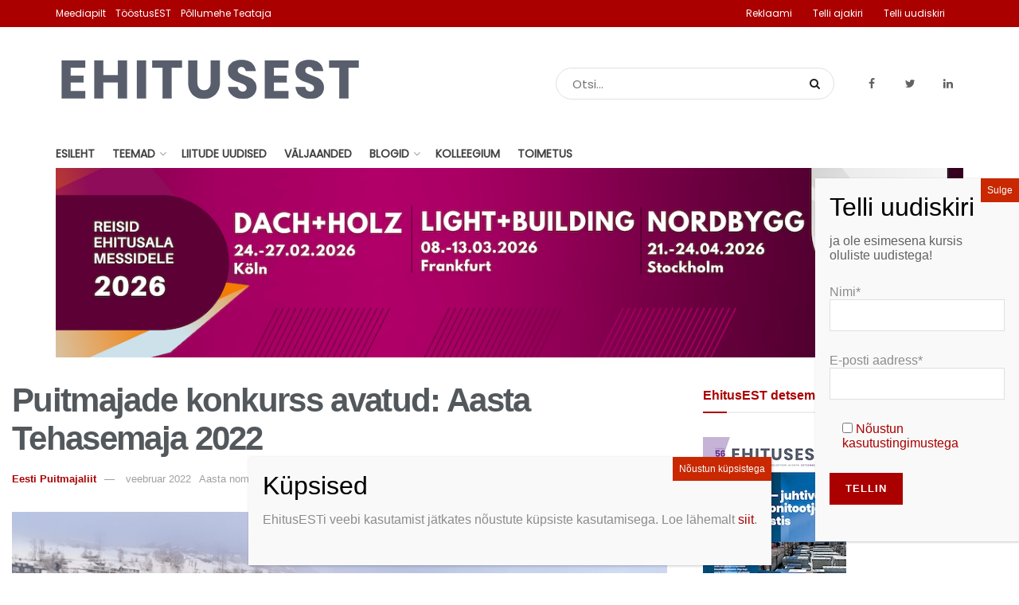

--- FILE ---
content_type: text/html; charset=UTF-8
request_url: https://ehitusest.ee/uudis/2022/02/02/puitmajade-konkurss-avatud-aasta-tehasemaja-2022/
body_size: 36015
content:
<!doctype html>
<!--[if lt IE 7]> <html class="no-js lt-ie9 lt-ie8 lt-ie7" lang="et"> <![endif]-->
<!--[if IE 7]>    <html class="no-js lt-ie9 lt-ie8" lang="et"> <![endif]-->
<!--[if IE 8]>    <html class="no-js lt-ie9" lang="et"> <![endif]-->
<!--[if IE 9]>    <html class="no-js lt-ie10" lang="et"> <![endif]-->
<!--[if gt IE 8]><!--> <html class="no-js" lang="et"> <!--<![endif]-->
<head>
    <meta http-equiv="Content-Type" content="text/html; charset=UTF-8" />
    <meta name='viewport' content='width=device-width, initial-scale=1, user-scalable=yes' />
    <link rel="profile" href="http://gmpg.org/xfn/11" />
    <link rel="pingback" href="https://ehitusest.ee/xmlrpc.php" />
    <meta name='robots' content='index, follow, max-image-preview:large, max-snippet:-1, max-video-preview:-1' />
<meta property="og:type" content="article">
<meta property="og:title" content="Puitmajade konkurss avatud: Aasta Tehasemaja 2022">
<meta property="og:site_name" content="EhitusEST">
<meta property="og:description" content="Kõik Eesti majatootjad on oodatud osalema Eesti Puitmajaliidu puidust tehasemajade konkursil Aasta Tehasemaja 2022.">
<meta property="og:url" content="https://ehitusest.ee/uudis/2022/02/02/puitmajade-konkurss-avatud-aasta-tehasemaja-2022/">
<meta property="article:published_time" content="2022-02-02T11:13:00+00:00">
<meta property="article:modified_time" content="2022-02-11T11:29:10+00:00">
<meta property="article:section" content="Aasta nominendid">
<meta property="article:tag" content="aasta parimad">
<meta property="article:tag" content="aasta tehasemaja">
<meta property="article:tag" content="aasta tehasemaja 2022">
<meta property="article:tag" content="puitmajaklaster">
<meta name="twitter:card" content="summary_large_image">
<meta name="twitter:title" content="Puitmajade konkurss avatud: Aasta Tehasemaja 2022">
<meta name="twitter:description" content="Kõik Eesti majatootjad on oodatud osalema puidust tehasemajade konkursil Aasta Tehasemaja 2022. Konkurssi korraldavad Eesti Puitmajaliit ja puitmajaklaster 12. korda">
<meta name="twitter:url" content="https://ehitusest.ee/uudis/2022/02/02/puitmajade-konkurss-avatud-aasta-tehasemaja-2022/">
<meta name="twitter:site" content="">
<meta name="twitter:image:src" content="https://ehitusest.ee/wp-content/uploads/sites/2/2022/02/Kodumaja_hotell-konverentsikekus_Clements-Photography-scaled.jpg">
<meta name="twitter:image:width" content="1140">
<meta name="twitter:image:height" content="759">
		<style>img:is([sizes="auto" i], [sizes^="auto," i]) { contain-intrinsic-size: 3000px 1500px }</style>
		            <script type="text/javascript"> var jnews_ajax_url = 'https://ehitusest.ee/?ajax-request=jnews'; </script>
            
	<!-- This site is optimized with the Yoast SEO plugin v23.5 - https://yoast.com/wordpress/plugins/seo/ -->
	<title>Puitmajade konkurss avatud: Aasta Tehasemaja 2022 - EhitusEST</title>
	<meta name="description" content="Kõik Eesti majatootjad on oodatud osalema Eesti Puitmajaliidu puidust tehasemajade konkursil Aasta Tehasemaja 2022." />
	<link rel="canonical" href="https://ehitusest.ee/uudis/2022/02/02/puitmajade-konkurss-avatud-aasta-tehasemaja-2022/" />
	<meta property="og:locale" content="et_EE" />
	<meta property="og:type" content="article" />
	<meta property="og:title" content="Puitmajade konkurss avatud: Aasta Tehasemaja 2022 - EhitusEST" />
	<meta property="og:description" content="Kõik Eesti majatootjad on oodatud osalema Eesti Puitmajaliidu puidust tehasemajade konkursil Aasta Tehasemaja 2022." />
	<meta property="og:url" content="https://ehitusest.ee/uudis/2022/02/02/puitmajade-konkurss-avatud-aasta-tehasemaja-2022/" />
	<meta property="og:site_name" content="EhitusEST" />
	<meta property="article:publisher" content="https://www.facebook.com/ehitusest.ee/" />
	<meta property="article:published_time" content="2022-02-02T11:13:00+00:00" />
	<meta property="article:modified_time" content="2022-02-11T11:29:10+00:00" />
	<meta property="og:image" content="https://ehitusest.ee/wp-content/uploads/sites/2/2022/02/Kodumaja_hotell-konverentsikekus_Clements-Photography-scaled.jpg" />
	<meta property="og:image:width" content="1140" />
	<meta property="og:image:height" content="759" />
	<meta property="og:image:type" content="image/jpeg" />
	<meta name="author" content="Eesti Puitmajaliit" />
	<meta name="twitter:card" content="summary_large_image" />
	<meta name="twitter:creator" content="@EhitusEST" />
	<meta name="twitter:site" content="@EhitusEST" />
	<meta name="twitter:label1" content="Written by" />
	<meta name="twitter:data1" content="Eesti Puitmajaliit" />
	<meta name="twitter:label2" content="Est. reading time" />
	<meta name="twitter:data2" content="2 minutit" />
	<script type="application/ld+json" class="yoast-schema-graph">{"@context":"https://schema.org","@graph":[{"@type":"Article","@id":"https://ehitusest.ee/uudis/2022/02/02/puitmajade-konkurss-avatud-aasta-tehasemaja-2022/#article","isPartOf":{"@id":"https://ehitusest.ee/uudis/2022/02/02/puitmajade-konkurss-avatud-aasta-tehasemaja-2022/"},"author":[{"@id":"https://ehitusest.ee/#/schema/person/f78d8c43913b5f070e6665c719d610e3"}],"headline":"Puitmajade konkurss avatud: Aasta Tehasemaja 2022","datePublished":"2022-02-02T11:13:00+00:00","dateModified":"2022-02-11T11:29:10+00:00","mainEntityOfPage":{"@id":"https://ehitusest.ee/uudis/2022/02/02/puitmajade-konkurss-avatud-aasta-tehasemaja-2022/"},"wordCount":324,"publisher":{"@id":"https://ehitusest.ee/#organization"},"image":{"@id":"https://ehitusest.ee/uudis/2022/02/02/puitmajade-konkurss-avatud-aasta-tehasemaja-2022/#primaryimage"},"thumbnailUrl":"https://ehitusest.ee/wp-content/uploads/sites/2/2022/02/Kodumaja_hotell-konverentsikekus_Clements-Photography-scaled.jpg","keywords":["aasta parimad","aasta tehasemaja","aasta tehasemaja 2022","puitmajaklaster"],"articleSection":["Aasta nominendid","Puit","Uudised"],"inLanguage":"et"},{"@type":"WebPage","@id":"https://ehitusest.ee/uudis/2022/02/02/puitmajade-konkurss-avatud-aasta-tehasemaja-2022/","url":"https://ehitusest.ee/uudis/2022/02/02/puitmajade-konkurss-avatud-aasta-tehasemaja-2022/","name":"Puitmajade konkurss avatud: Aasta Tehasemaja 2022 - EhitusEST","isPartOf":{"@id":"https://ehitusest.ee/#website"},"primaryImageOfPage":{"@id":"https://ehitusest.ee/uudis/2022/02/02/puitmajade-konkurss-avatud-aasta-tehasemaja-2022/#primaryimage"},"image":{"@id":"https://ehitusest.ee/uudis/2022/02/02/puitmajade-konkurss-avatud-aasta-tehasemaja-2022/#primaryimage"},"thumbnailUrl":"https://ehitusest.ee/wp-content/uploads/sites/2/2022/02/Kodumaja_hotell-konverentsikekus_Clements-Photography-scaled.jpg","datePublished":"2022-02-02T11:13:00+00:00","dateModified":"2022-02-11T11:29:10+00:00","description":"Kõik Eesti majatootjad on oodatud osalema Eesti Puitmajaliidu puidust tehasemajade konkursil Aasta Tehasemaja 2022.","breadcrumb":{"@id":"https://ehitusest.ee/uudis/2022/02/02/puitmajade-konkurss-avatud-aasta-tehasemaja-2022/#breadcrumb"},"inLanguage":"et","potentialAction":[{"@type":"ReadAction","target":["https://ehitusest.ee/uudis/2022/02/02/puitmajade-konkurss-avatud-aasta-tehasemaja-2022/"]}]},{"@type":"ImageObject","inLanguage":"et","@id":"https://ehitusest.ee/uudis/2022/02/02/puitmajade-konkurss-avatud-aasta-tehasemaja-2022/#primaryimage","url":"https://ehitusest.ee/wp-content/uploads/sites/2/2022/02/Kodumaja_hotell-konverentsikekus_Clements-Photography-scaled.jpg","contentUrl":"https://ehitusest.ee/wp-content/uploads/sites/2/2022/02/Kodumaja_hotell-konverentsikekus_Clements-Photography-scaled.jpg","width":1140,"height":759,"caption":"2021. a aasta tehasemaja konkursi üldvõitja – Kodumaja hotell-konverentsikeskus Norras. Foto: Hundven-Clements photography"},{"@type":"BreadcrumbList","@id":"https://ehitusest.ee/uudis/2022/02/02/puitmajade-konkurss-avatud-aasta-tehasemaja-2022/#breadcrumb","itemListElement":[{"@type":"ListItem","position":1,"name":"Home","item":"https://ehitusest.ee/"},{"@type":"ListItem","position":2,"name":"Puitmajade konkurss avatud: Aasta Tehasemaja 2022"}]},{"@type":"WebSite","@id":"https://ehitusest.ee/#website","url":"https://ehitusest.ee/","name":"EhitusEST","description":"Olulised teemad ehitusest!","publisher":{"@id":"https://ehitusest.ee/#organization"},"potentialAction":[{"@type":"SearchAction","target":{"@type":"EntryPoint","urlTemplate":"https://ehitusest.ee/?s={search_term_string}"},"query-input":{"@type":"PropertyValueSpecification","valueRequired":true,"valueName":"search_term_string"}}],"inLanguage":"et"},{"@type":"Organization","@id":"https://ehitusest.ee/#organization","name":"Meediapilt","url":"https://ehitusest.ee/","logo":{"@type":"ImageObject","inLanguage":"et","@id":"https://ehitusest.ee/#/schema/logo/image/","url":"https://ehitusest.ee/wp-content/uploads/sites/2/2019/03/MP_logo_106px.png","contentUrl":"https://ehitusest.ee/wp-content/uploads/sites/2/2019/03/MP_logo_106px.png","width":"106","height":"106","caption":"Meediapilt"},"image":{"@id":"https://ehitusest.ee/#/schema/logo/image/"},"sameAs":["https://www.facebook.com/ehitusest.ee/","https://x.com/EhitusEST"]},{"@type":"Person","@id":"https://ehitusest.ee/#/schema/person/f78d8c43913b5f070e6665c719d610e3","name":"Eesti Puitmajaliit","image":{"@type":"ImageObject","inLanguage":"et","@id":"https://ehitusest.ee/#/schema/person/image/54f29c1ff8eb7e8f1a973f572e80d6d5","url":"https://secure.gravatar.com/avatar/4e58c07467e823d5182d31cf7b76a2a7?s=96&d=mm&r=g","contentUrl":"https://secure.gravatar.com/avatar/4e58c07467e823d5182d31cf7b76a2a7?s=96&d=mm&r=g","caption":"Eesti Puitmajaliit"},"url":"https://ehitusest.ee/uudis/author/eestipuitmajaliit/"}]}</script>
	<!-- / Yoast SEO plugin. -->


<link rel='dns-prefetch' href='//www.googletagmanager.com' />
<link rel='dns-prefetch' href='//fonts.googleapis.com' />
<!-- ehitusest.ee is managing ads with Advanced Ads 2.0.16 – https://wpadvancedads.com/ --><script id="ehitu-ready">
			window.advanced_ads_ready=function(e,a){a=a||"complete";var d=function(e){return"interactive"===a?"loading"!==e:"complete"===e};d(document.readyState)?e():document.addEventListener("readystatechange",(function(a){d(a.target.readyState)&&e()}),{once:"interactive"===a})},window.advanced_ads_ready_queue=window.advanced_ads_ready_queue||[];		</script>
		<link rel='stylesheet' id='eab-modal-css' href='https://ehitusest.ee/wp-content/uploads/51/655/368/335/assets/css/608.css?ver=3.0.4' type='text/css' media='all' />
<link rel='stylesheet' id='wp-block-library-css' href='https://ehitusest.ee/wp-includes/css/dist/block-library/style.min.css?ver=6.4.3' type='text/css' media='all' />
<style id='co-authors-plus-coauthors-style-inline-css' type='text/css'>
.wp-block-co-authors-plus-coauthors.is-layout-flow [class*=wp-block-co-authors-plus]{display:inline}

</style>
<style id='co-authors-plus-avatar-style-inline-css' type='text/css'>
.wp-block-co-authors-plus-avatar :where(img){height:auto;max-width:100%;vertical-align:bottom}.wp-block-co-authors-plus-coauthors.is-layout-flow .wp-block-co-authors-plus-avatar :where(img){vertical-align:middle}.wp-block-co-authors-plus-avatar:is(.alignleft,.alignright){display:table}.wp-block-co-authors-plus-avatar.aligncenter{display:table;margin-inline:auto}

</style>
<style id='co-authors-plus-image-style-inline-css' type='text/css'>
.wp-block-co-authors-plus-image{margin-bottom:0}.wp-block-co-authors-plus-image :where(img){height:auto;max-width:100%;vertical-align:bottom}.wp-block-co-authors-plus-coauthors.is-layout-flow .wp-block-co-authors-plus-image :where(img){vertical-align:middle}.wp-block-co-authors-plus-image:is(.alignfull,.alignwide) :where(img){width:100%}.wp-block-co-authors-plus-image:is(.alignleft,.alignright){display:table}.wp-block-co-authors-plus-image.aligncenter{display:table;margin-inline:auto}

</style>
<style id='classic-theme-styles-inline-css' type='text/css'>
/*! This file is auto-generated */
.wp-block-button__link{color:#fff;background-color:#32373c;border-radius:9999px;box-shadow:none;text-decoration:none;padding:calc(.667em + 2px) calc(1.333em + 2px);font-size:1.125em}.wp-block-file__button{background:#32373c;color:#fff;text-decoration:none}
</style>
<style id='global-styles-inline-css' type='text/css'>
body{--wp--preset--color--black: #000000;--wp--preset--color--cyan-bluish-gray: #abb8c3;--wp--preset--color--white: #ffffff;--wp--preset--color--pale-pink: #f78da7;--wp--preset--color--vivid-red: #cf2e2e;--wp--preset--color--luminous-vivid-orange: #ff6900;--wp--preset--color--luminous-vivid-amber: #fcb900;--wp--preset--color--light-green-cyan: #7bdcb5;--wp--preset--color--vivid-green-cyan: #00d084;--wp--preset--color--pale-cyan-blue: #8ed1fc;--wp--preset--color--vivid-cyan-blue: #0693e3;--wp--preset--color--vivid-purple: #9b51e0;--wp--preset--gradient--vivid-cyan-blue-to-vivid-purple: linear-gradient(135deg,rgba(6,147,227,1) 0%,rgb(155,81,224) 100%);--wp--preset--gradient--light-green-cyan-to-vivid-green-cyan: linear-gradient(135deg,rgb(122,220,180) 0%,rgb(0,208,130) 100%);--wp--preset--gradient--luminous-vivid-amber-to-luminous-vivid-orange: linear-gradient(135deg,rgba(252,185,0,1) 0%,rgba(255,105,0,1) 100%);--wp--preset--gradient--luminous-vivid-orange-to-vivid-red: linear-gradient(135deg,rgba(255,105,0,1) 0%,rgb(207,46,46) 100%);--wp--preset--gradient--very-light-gray-to-cyan-bluish-gray: linear-gradient(135deg,rgb(238,238,238) 0%,rgb(169,184,195) 100%);--wp--preset--gradient--cool-to-warm-spectrum: linear-gradient(135deg,rgb(74,234,220) 0%,rgb(151,120,209) 20%,rgb(207,42,186) 40%,rgb(238,44,130) 60%,rgb(251,105,98) 80%,rgb(254,248,76) 100%);--wp--preset--gradient--blush-light-purple: linear-gradient(135deg,rgb(255,206,236) 0%,rgb(152,150,240) 100%);--wp--preset--gradient--blush-bordeaux: linear-gradient(135deg,rgb(254,205,165) 0%,rgb(254,45,45) 50%,rgb(107,0,62) 100%);--wp--preset--gradient--luminous-dusk: linear-gradient(135deg,rgb(255,203,112) 0%,rgb(199,81,192) 50%,rgb(65,88,208) 100%);--wp--preset--gradient--pale-ocean: linear-gradient(135deg,rgb(255,245,203) 0%,rgb(182,227,212) 50%,rgb(51,167,181) 100%);--wp--preset--gradient--electric-grass: linear-gradient(135deg,rgb(202,248,128) 0%,rgb(113,206,126) 100%);--wp--preset--gradient--midnight: linear-gradient(135deg,rgb(2,3,129) 0%,rgb(40,116,252) 100%);--wp--preset--font-size--small: 13px;--wp--preset--font-size--medium: 20px;--wp--preset--font-size--large: 36px;--wp--preset--font-size--x-large: 42px;--wp--preset--spacing--20: 0.44rem;--wp--preset--spacing--30: 0.67rem;--wp--preset--spacing--40: 1rem;--wp--preset--spacing--50: 1.5rem;--wp--preset--spacing--60: 2.25rem;--wp--preset--spacing--70: 3.38rem;--wp--preset--spacing--80: 5.06rem;--wp--preset--shadow--natural: 6px 6px 9px rgba(0, 0, 0, 0.2);--wp--preset--shadow--deep: 12px 12px 50px rgba(0, 0, 0, 0.4);--wp--preset--shadow--sharp: 6px 6px 0px rgba(0, 0, 0, 0.2);--wp--preset--shadow--outlined: 6px 6px 0px -3px rgba(255, 255, 255, 1), 6px 6px rgba(0, 0, 0, 1);--wp--preset--shadow--crisp: 6px 6px 0px rgba(0, 0, 0, 1);}:where(.is-layout-flex){gap: 0.5em;}:where(.is-layout-grid){gap: 0.5em;}body .is-layout-flow > .alignleft{float: left;margin-inline-start: 0;margin-inline-end: 2em;}body .is-layout-flow > .alignright{float: right;margin-inline-start: 2em;margin-inline-end: 0;}body .is-layout-flow > .aligncenter{margin-left: auto !important;margin-right: auto !important;}body .is-layout-constrained > .alignleft{float: left;margin-inline-start: 0;margin-inline-end: 2em;}body .is-layout-constrained > .alignright{float: right;margin-inline-start: 2em;margin-inline-end: 0;}body .is-layout-constrained > .aligncenter{margin-left: auto !important;margin-right: auto !important;}body .is-layout-constrained > :where(:not(.alignleft):not(.alignright):not(.alignfull)){max-width: var(--wp--style--global--content-size);margin-left: auto !important;margin-right: auto !important;}body .is-layout-constrained > .alignwide{max-width: var(--wp--style--global--wide-size);}body .is-layout-flex{display: flex;}body .is-layout-flex{flex-wrap: wrap;align-items: center;}body .is-layout-flex > *{margin: 0;}body .is-layout-grid{display: grid;}body .is-layout-grid > *{margin: 0;}:where(.wp-block-columns.is-layout-flex){gap: 2em;}:where(.wp-block-columns.is-layout-grid){gap: 2em;}:where(.wp-block-post-template.is-layout-flex){gap: 1.25em;}:where(.wp-block-post-template.is-layout-grid){gap: 1.25em;}.has-black-color{color: var(--wp--preset--color--black) !important;}.has-cyan-bluish-gray-color{color: var(--wp--preset--color--cyan-bluish-gray) !important;}.has-white-color{color: var(--wp--preset--color--white) !important;}.has-pale-pink-color{color: var(--wp--preset--color--pale-pink) !important;}.has-vivid-red-color{color: var(--wp--preset--color--vivid-red) !important;}.has-luminous-vivid-orange-color{color: var(--wp--preset--color--luminous-vivid-orange) !important;}.has-luminous-vivid-amber-color{color: var(--wp--preset--color--luminous-vivid-amber) !important;}.has-light-green-cyan-color{color: var(--wp--preset--color--light-green-cyan) !important;}.has-vivid-green-cyan-color{color: var(--wp--preset--color--vivid-green-cyan) !important;}.has-pale-cyan-blue-color{color: var(--wp--preset--color--pale-cyan-blue) !important;}.has-vivid-cyan-blue-color{color: var(--wp--preset--color--vivid-cyan-blue) !important;}.has-vivid-purple-color{color: var(--wp--preset--color--vivid-purple) !important;}.has-black-background-color{background-color: var(--wp--preset--color--black) !important;}.has-cyan-bluish-gray-background-color{background-color: var(--wp--preset--color--cyan-bluish-gray) !important;}.has-white-background-color{background-color: var(--wp--preset--color--white) !important;}.has-pale-pink-background-color{background-color: var(--wp--preset--color--pale-pink) !important;}.has-vivid-red-background-color{background-color: var(--wp--preset--color--vivid-red) !important;}.has-luminous-vivid-orange-background-color{background-color: var(--wp--preset--color--luminous-vivid-orange) !important;}.has-luminous-vivid-amber-background-color{background-color: var(--wp--preset--color--luminous-vivid-amber) !important;}.has-light-green-cyan-background-color{background-color: var(--wp--preset--color--light-green-cyan) !important;}.has-vivid-green-cyan-background-color{background-color: var(--wp--preset--color--vivid-green-cyan) !important;}.has-pale-cyan-blue-background-color{background-color: var(--wp--preset--color--pale-cyan-blue) !important;}.has-vivid-cyan-blue-background-color{background-color: var(--wp--preset--color--vivid-cyan-blue) !important;}.has-vivid-purple-background-color{background-color: var(--wp--preset--color--vivid-purple) !important;}.has-black-border-color{border-color: var(--wp--preset--color--black) !important;}.has-cyan-bluish-gray-border-color{border-color: var(--wp--preset--color--cyan-bluish-gray) !important;}.has-white-border-color{border-color: var(--wp--preset--color--white) !important;}.has-pale-pink-border-color{border-color: var(--wp--preset--color--pale-pink) !important;}.has-vivid-red-border-color{border-color: var(--wp--preset--color--vivid-red) !important;}.has-luminous-vivid-orange-border-color{border-color: var(--wp--preset--color--luminous-vivid-orange) !important;}.has-luminous-vivid-amber-border-color{border-color: var(--wp--preset--color--luminous-vivid-amber) !important;}.has-light-green-cyan-border-color{border-color: var(--wp--preset--color--light-green-cyan) !important;}.has-vivid-green-cyan-border-color{border-color: var(--wp--preset--color--vivid-green-cyan) !important;}.has-pale-cyan-blue-border-color{border-color: var(--wp--preset--color--pale-cyan-blue) !important;}.has-vivid-cyan-blue-border-color{border-color: var(--wp--preset--color--vivid-cyan-blue) !important;}.has-vivid-purple-border-color{border-color: var(--wp--preset--color--vivid-purple) !important;}.has-vivid-cyan-blue-to-vivid-purple-gradient-background{background: var(--wp--preset--gradient--vivid-cyan-blue-to-vivid-purple) !important;}.has-light-green-cyan-to-vivid-green-cyan-gradient-background{background: var(--wp--preset--gradient--light-green-cyan-to-vivid-green-cyan) !important;}.has-luminous-vivid-amber-to-luminous-vivid-orange-gradient-background{background: var(--wp--preset--gradient--luminous-vivid-amber-to-luminous-vivid-orange) !important;}.has-luminous-vivid-orange-to-vivid-red-gradient-background{background: var(--wp--preset--gradient--luminous-vivid-orange-to-vivid-red) !important;}.has-very-light-gray-to-cyan-bluish-gray-gradient-background{background: var(--wp--preset--gradient--very-light-gray-to-cyan-bluish-gray) !important;}.has-cool-to-warm-spectrum-gradient-background{background: var(--wp--preset--gradient--cool-to-warm-spectrum) !important;}.has-blush-light-purple-gradient-background{background: var(--wp--preset--gradient--blush-light-purple) !important;}.has-blush-bordeaux-gradient-background{background: var(--wp--preset--gradient--blush-bordeaux) !important;}.has-luminous-dusk-gradient-background{background: var(--wp--preset--gradient--luminous-dusk) !important;}.has-pale-ocean-gradient-background{background: var(--wp--preset--gradient--pale-ocean) !important;}.has-electric-grass-gradient-background{background: var(--wp--preset--gradient--electric-grass) !important;}.has-midnight-gradient-background{background: var(--wp--preset--gradient--midnight) !important;}.has-small-font-size{font-size: var(--wp--preset--font-size--small) !important;}.has-medium-font-size{font-size: var(--wp--preset--font-size--medium) !important;}.has-large-font-size{font-size: var(--wp--preset--font-size--large) !important;}.has-x-large-font-size{font-size: var(--wp--preset--font-size--x-large) !important;}
.wp-block-navigation a:where(:not(.wp-element-button)){color: inherit;}
:where(.wp-block-post-template.is-layout-flex){gap: 1.25em;}:where(.wp-block-post-template.is-layout-grid){gap: 1.25em;}
:where(.wp-block-columns.is-layout-flex){gap: 2em;}:where(.wp-block-columns.is-layout-grid){gap: 2em;}
.wp-block-pullquote{font-size: 1.5em;line-height: 1.6;}
</style>
<link rel='stylesheet' id='contact-form-7-css' href='https://ehitusest.ee/wp-content/plugins/contact-form-7/includes/css/styles.css?ver=5.9.8' type='text/css' media='all' />
<link rel='stylesheet' id='responsive-lightbox-swipebox-css' href='https://ehitusest.ee/wp-content/plugins/responsive-lightbox/assets/swipebox/swipebox.min.css?ver=1.5.2' type='text/css' media='all' />
<link rel='stylesheet' id='wordpress-file-upload-style-css' href='https://ehitusest.ee/wp-content/plugins/wp-file-upload/css/wordpress_file_upload_style.css?ver=6.4.3' type='text/css' media='all' />
<link rel='stylesheet' id='wordpress-file-upload-style-safe-css' href='https://ehitusest.ee/wp-content/plugins/wp-file-upload/css/wordpress_file_upload_style_safe.css?ver=6.4.3' type='text/css' media='all' />
<link rel='stylesheet' id='wordpress-file-upload-adminbar-style-css' href='https://ehitusest.ee/wp-content/plugins/wp-file-upload/css/wordpress_file_upload_adminbarstyle.css?ver=6.4.3' type='text/css' media='all' />
<link rel='stylesheet' id='jquery-ui-css-css' href='https://ehitusest.ee/wp-content/plugins/wp-file-upload/vendor/jquery/jquery-ui.min.css?ver=6.4.3' type='text/css' media='all' />
<link rel='stylesheet' id='jquery-ui-timepicker-addon-css-css' href='https://ehitusest.ee/wp-content/plugins/wp-file-upload/vendor/jquery/jquery-ui-timepicker-addon.min.css?ver=6.4.3' type='text/css' media='all' />
<link rel='stylesheet' id='jnews-previewslider-css' href='https://ehitusest.ee/wp-content/plugins/jnews-gallery/assets/css/previewslider.css' type='text/css' media='all' />
<link rel='stylesheet' id='jnews-previewslider-responsive-css' href='https://ehitusest.ee/wp-content/plugins/jnews-gallery/assets/css/previewslider-responsive.css' type='text/css' media='all' />
<link rel='stylesheet' id='jnews-parent-style-css' href='https://ehitusest.ee/wp-content/themes/jnews/style.css?ver=6.4.3' type='text/css' media='all' />
<link rel='stylesheet' id='dflip-style-css' href='https://ehitusest.ee/wp-content/plugins/3d-flipbook-dflip-lite/assets/css/dflip.min.css?ver=2.4.20' type='text/css' media='all' />
<link rel='stylesheet' id='unslider-css-css' href='https://ehitusest.ee/wp-content/uploads/51/596/public/assets/css/322.css?ver=2.0.1' type='text/css' media='all' />
<link rel='stylesheet' id='slider-css-css' href='https://ehitusest.ee/wp-content/uploads/51/596/public/assets/css/937.css?ver=2.0.1' type='text/css' media='all' />
<link rel='stylesheet' id='jnews_customizer_font-css' href='//fonts.googleapis.com/css?family=Poppins%3Areguler' type='text/css' media='all' />
<link rel='stylesheet' id='js_composer_front-css' href='https://ehitusest.ee/wp-content/plugins/js_composer/assets/css/js_composer.min.css?ver=6.13.0' type='text/css' media='all' />
<link rel='stylesheet' id='popup-maker-site-css' href='//ehitusest.ee/wp-content/uploads/sites/2/pum/pum-site-styles-2.css?generated=1755209441&#038;ver=1.20.6' type='text/css' media='all' />
<link rel='stylesheet' id='mediaelement-css' href='https://ehitusest.ee/wp-includes/js/mediaelement/mediaelementplayer-legacy.min.css?ver=4.2.17' type='text/css' media='all' />
<link rel='stylesheet' id='wp-mediaelement-css' href='https://ehitusest.ee/wp-includes/js/mediaelement/wp-mediaelement.min.css?ver=6.4.3' type='text/css' media='all' />
<link rel='stylesheet' id='jnews-frontend-css' href='https://ehitusest.ee/wp-content/themes/jnews/assets/dist/frontend.min.css?ver=1.0.0' type='text/css' media='all' />
<link rel='stylesheet' id='jnews-elementor-css' href='https://ehitusest.ee/wp-content/themes/jnews/assets/css/elementor-frontend.css?ver=1.0.0' type='text/css' media='all' />
<link rel='stylesheet' id='jnews-style-css' href='https://ehitusest.ee/wp-content/themes/meediapilt/style.css?ver=1.0.0' type='text/css' media='all' />
<link rel='stylesheet' id='jnews-dynamic-style-css' href='https://ehitusest.ee/wp-content/uploads/sites/2/jnews/jnews-oZc7XKNObl.css?ver=6.4.3' type='text/css' media='all' />
<link rel='stylesheet' id='jnews-social-login-style-css' href='https://ehitusest.ee/wp-content/plugins/jnews-social-login/assets/css/plugin.css?ver=2.0.0' type='text/css' media='all' />
<link rel='stylesheet' id='jnews-weather-style-css' href='https://ehitusest.ee/wp-content/plugins/jnews-weather/assets/css/plugin.css?ver=2.0.0' type='text/css' media='all' />
<script type="text/javascript" src="https://ehitusest.ee/wp-includes/js/jquery/jquery.min.js?ver=3.7.1" id="jquery-core-js"></script>
<script type="text/javascript" src="https://ehitusest.ee/wp-includes/js/jquery/jquery-migrate.min.js?ver=3.4.1" id="jquery-migrate-js"></script>
<script type="text/javascript" src="https://ehitusest.ee/wp-content/plugins/responsive-lightbox/assets/dompurify/purify.min.js?ver=3.3.1" id="dompurify-js"></script>
<script type="text/javascript" id="responsive-lightbox-sanitizer-js-before">
/* <![CDATA[ */
window.RLG = window.RLG || {}; window.RLG.sanitizeAllowedHosts = ["youtube.com","www.youtube.com","youtu.be","vimeo.com","player.vimeo.com"];
/* ]]> */
</script>
<script type="text/javascript" src="https://ehitusest.ee/wp-content/plugins/responsive-lightbox/js/sanitizer.js?ver=2.6.1" id="responsive-lightbox-sanitizer-js"></script>
<script type="text/javascript" src="https://ehitusest.ee/wp-content/plugins/responsive-lightbox/assets/swipebox/jquery.swipebox.min.js?ver=1.5.2" id="responsive-lightbox-swipebox-js"></script>
<script type="text/javascript" src="https://ehitusest.ee/wp-includes/js/underscore.min.js?ver=1.13.4" id="underscore-js"></script>
<script type="text/javascript" src="https://ehitusest.ee/wp-content/plugins/responsive-lightbox/assets/infinitescroll/infinite-scroll.pkgd.min.js?ver=4.0.1" id="responsive-lightbox-infinite-scroll-js"></script>
<script type="text/javascript" id="responsive-lightbox-js-before">
/* <![CDATA[ */
var rlArgs = {"script":"swipebox","selector":"lightbox","customEvents":"","activeGalleries":true,"animation":true,"hideCloseButtonOnMobile":false,"removeBarsOnMobile":false,"hideBars":true,"hideBarsDelay":5000,"videoMaxWidth":1080,"useSVG":true,"loopAtEnd":false,"woocommerce_gallery":false,"ajaxurl":"https:\/\/ehitusest.ee\/wp-admin\/admin-ajax.php","nonce":"7e1a4ddaa4","preview":false,"postId":6445,"scriptExtension":false};
/* ]]> */
</script>
<script type="text/javascript" src="https://ehitusest.ee/wp-content/plugins/responsive-lightbox/js/front.js?ver=2.6.1" id="responsive-lightbox-js"></script>
<!--[if lt IE 8]>
<script type="text/javascript" src="https://ehitusest.ee/wp-includes/js/json2.min.js?ver=2015-05-03" id="json2-js"></script>
<![endif]-->
<script type="text/javascript" src="https://ehitusest.ee/wp-content/plugins/wp-file-upload/js/wordpress_file_upload_functions.js?ver=6.4.3" id="wordpress_file_upload_script-js"></script>
<script type="text/javascript" src="https://ehitusest.ee/wp-includes/js/jquery/ui/core.min.js?ver=1.13.2" id="jquery-ui-core-js"></script>
<script type="text/javascript" src="https://ehitusest.ee/wp-includes/js/jquery/ui/datepicker.min.js?ver=1.13.2" id="jquery-ui-datepicker-js"></script>
<script type="text/javascript" id="jquery-ui-datepicker-js-after">
/* <![CDATA[ */
jQuery(function(jQuery){jQuery.datepicker.setDefaults({"closeText":"Sulge","currentText":"T\u00e4na","monthNames":["jaanuar","veebruar","m\u00e4rts","aprill","mai","juuni","juuli","august","september","oktoober","november","detsember"],"monthNamesShort":["jaan.","veebr.","m\u00e4rts","apr.","mai","juuni","juuli","aug.","sept.","okt.","nov.","dets."],"nextText":"J\u00e4rgmised","prevText":"Eelmine","dayNames":["P\u00fchap\u00e4ev","Esmasp\u00e4ev","Teisip\u00e4ev","Kolmap\u00e4ev","Neljap\u00e4ev","Reede","Laup\u00e4ev"],"dayNamesShort":["P","E","T","K","N","R","L"],"dayNamesMin":["P","E","T","K","N","R","L"],"dateFormat":"dd\/mm\/yy","firstDay":1,"isRTL":false});});
/* ]]> */
</script>
<script type="text/javascript" src="https://ehitusest.ee/wp-content/plugins/wp-file-upload/vendor/jquery/jquery-ui-timepicker-addon.min.js?ver=6.4.3" id="jquery-ui-timepicker-addon-js-js"></script>
<script type="text/javascript" src="https://ehitusest.ee/wp-content/plugins/jnews-gallery/assets/js/jquery.previewslider.js" id="jnews-previewslider-js"></script>
<script type="text/javascript" id="advanced-ads-advanced-js-js-extra">
/* <![CDATA[ */
var advads_options = {"blog_id":"2","privacy":{"enabled":false,"state":"not_needed"}};
/* ]]> */
</script>
<script type="text/javascript" src="https://ehitusest.ee/wp-content/uploads/51/612/public/assets/js/734.js?ver=2.0.16" id="advanced-ads-advanced-js-js"></script>
<script type="text/javascript" src="https://ehitusest.ee/wp-content/themes/meediapilt/js/script.js?ver=6.4.3" id="custom-js-js"></script>

<!-- Google tag (gtag.js) snippet added by Site Kit -->
<!-- Google Analytics snippet added by Site Kit -->
<script type="text/javascript" src="https://www.googletagmanager.com/gtag/js?id=GT-KV6CLWZ" id="google_gtagjs-js" async></script>
<script type="text/javascript" id="google_gtagjs-js-after">
/* <![CDATA[ */
window.dataLayer = window.dataLayer || [];function gtag(){dataLayer.push(arguments);}
gtag("set","linker",{"domains":["ehitusest.ee"]});
gtag("js", new Date());
gtag("set", "developer_id.dZTNiMT", true);
gtag("config", "GT-KV6CLWZ");
/* ]]> */
</script>
<!-- start Simple Custom CSS and JS -->
<style type="text/css">
.responsive-iframe-container {
	position: relative
	width: 100%
	padding-bottom: 56.25%;
	height: 0;
	overflow: hidden;
}

.responsive-iframe-container iframe {
	position: absolute
	top: 0;
	left: 0;
	width: 100%;
	height: 100%;
	border: 0;
}

.responsive-iframe-container iframe img {
	width: 100%;
	height: auto;
}
		</style>
<!-- end Simple Custom CSS and JS -->
<meta name="generator" content="Site Kit by Google 1.170.0" />
<link rel="alternate" type="application/rss+xml" title="Podcasti RSS voog" href="https://ehitusest.ee/feed/podcast" />

						<script data-cfasync="false">
						(function(i,s,o,g,r,a,m){i['GoogleAnalyticsObject']=r;i[r]=i[r]||function(){
						(i[r].q=i[r].q||[]).push(arguments)},i[r].l=1*new Date();a=s.createElement(o),
						m=s.getElementsByTagName(o)[0];a.async=1;a.src=g;m.parentNode.insertBefore(a,m)
						})(window,document,'script','https://www.google-analytics.com/analytics.js','ga');
						ga('create', 'UA-118822306-1', 'auto');
						ga('send', 'pageview');

						</script>
					<script>advads_items = { conditions: {}, display_callbacks: {}, display_effect_callbacks: {}, hide_callbacks: {}, backgrounds: {}, effect_durations: {}, close_functions: {}, showed: [] };</script><style type="text/css" id="ehitu-layer-custom-css"></style><script type="text/javascript">
		var advadsCfpQueue = [];
		var advadsCfpAd = function( adID ){
			if ( 'undefined' == typeof advadsProCfp ) { advadsCfpQueue.push( adID ) } else { advadsProCfp.addElement( adID ) }
		};
		</script>
				<style type="text/css">
			.jeg_meta_author a {
			    color: #aa0000;
			}
		</style>
			<style type="text/css">
			.jeg_meta_author {
			    color: #aa0000;
			}
		</style>
	
<!-- Google AdSense meta tags added by Site Kit -->
<meta name="google-adsense-platform-account" content="ca-host-pub-2644536267352236">
<meta name="google-adsense-platform-domain" content="sitekit.withgoogle.com">
<!-- End Google AdSense meta tags added by Site Kit -->
<meta name="generator" content="Elementor 3.27.6; features: e_font_icon_svg, additional_custom_breakpoints, e_element_cache; settings: css_print_method-external, google_font-enabled, font_display-auto">
			<style>
				.e-con.e-parent:nth-of-type(n+4):not(.e-lazyloaded):not(.e-no-lazyload),
				.e-con.e-parent:nth-of-type(n+4):not(.e-lazyloaded):not(.e-no-lazyload) * {
					background-image: none !important;
				}
				@media screen and (max-height: 1024px) {
					.e-con.e-parent:nth-of-type(n+3):not(.e-lazyloaded):not(.e-no-lazyload),
					.e-con.e-parent:nth-of-type(n+3):not(.e-lazyloaded):not(.e-no-lazyload) * {
						background-image: none !important;
					}
				}
				@media screen and (max-height: 640px) {
					.e-con.e-parent:nth-of-type(n+2):not(.e-lazyloaded):not(.e-no-lazyload),
					.e-con.e-parent:nth-of-type(n+2):not(.e-lazyloaded):not(.e-no-lazyload) * {
						background-image: none !important;
					}
				}
			</style>
			<meta name="generator" content="Powered by WPBakery Page Builder - drag and drop page builder for WordPress."/>
		<script type="text/javascript">
			if ( typeof advadsGATracking === 'undefined' ) {
				window.advadsGATracking = {
					delayedAds: {},
					deferedAds: {}
				};
			}
		</script>
		<script type='application/ld+json'>{"@context":"http:\/\/schema.org","@type":"WebSite","@id":"https:\/\/ehitusest.ee\/#website","url":"https:\/\/ehitusest.ee\/","name":"","potentialAction":{"@type":"SearchAction","target":"https:\/\/ehitusest.ee\/?s={search_term_string}","query-input":"required name=search_term_string"}}</script>
<link rel="icon" href="https://ehitusest.ee/wp-content/uploads/sites/2/2018/06/cropped-ehitus_200x200-1-32x32.jpg" sizes="32x32" />
<link rel="icon" href="https://ehitusest.ee/wp-content/uploads/sites/2/2018/06/cropped-ehitus_200x200-1-192x192.jpg" sizes="192x192" />
<link rel="apple-touch-icon" href="https://ehitusest.ee/wp-content/uploads/sites/2/2018/06/cropped-ehitus_200x200-1-180x180.jpg" />
<meta name="msapplication-TileImage" content="https://ehitusest.ee/wp-content/uploads/sites/2/2018/06/cropped-ehitus_200x200-1-270x270.jpg" />
<style>.jeg_thumb .jeg_post_category a.category-aasta-nominendid {background: #aa0000}.jeg_thumb .jeg_post_category a.category-arvamus {background: #aa0000}.jeg_thumb .jeg_post_category a.category-bauroci-blogi {background: #aa0000}.jeg_thumb .jeg_post_category a.category-blogid {background: #f70d28}.jeg_thumb .jeg_post_category a.category-digitaliseerimine {background: #aa0000}.jeg_thumb .jeg_post_category a.category-disain-kodus-ja-aias-aprill-2019 {background: #aa0000}.jeg_thumb .jeg_post_category a.category-eesti-betooniuhing {background: #aa0000}.jeg_thumb .jeg_post_category a.category-eestiehitab2018 {background: #aa0000}.jeg_thumb .jeg_post_category a.category-eesti-ehitab-2019 {background: #aa0000}.jeg_thumb .jeg_post_category a.category-eesti-ehitab-2022 {background: #aa0000}.jeg_thumb .jeg_post_category a.category-eesti-ehitab-2023 {background: #aa0000}.jeg_thumb .jeg_post_category a.category-eesti-ehitab-2024 {background: #aa0000}.jeg_thumb .jeg_post_category a.category-eesti-ehitab-2025 {background: #aa0000}.jeg_thumb .jeg_post_category a.category-eesti-ehitusettevotjate-liit {background: #aa0000}.jeg_thumb .jeg_post_category a.category-eesti-ehitusinseneride-liit {background: #aa0000}.jeg_thumb .jeg_post_category a.category-eesti-ehituskonsultatsiooniettevotete-liit {background: #aa0000}.jeg_thumb .jeg_post_category a.category-eesti-ehitusmaterjalide-tootjate-liit {background: #aa0000}.jeg_thumb .jeg_post_category a.category-ekfml {background: #aa0000}.jeg_thumb .jeg_post_category a.category-eesti-kutte-ja-ventilatsiooniinseneride-uhendus {background: #aa0000}.jeg_thumb .jeg_post_category a.category-empl {background: #aa0000}.jeg_thumb .jeg_post_category a.category-ehitusest-aprill-2022 {background: #aa0000}.jeg_thumb .jeg_post_category a.category-ehitusest-aprill-2023 {background: #aa0000}.jeg_thumb .jeg_post_category a.category-ehitusest-aprill-2024 {background: #aa0000}.jeg_thumb .jeg_post_category a.category-ehitusest-aprill-2025 {background: #aa0000}.jeg_thumb .jeg_post_category a.category-ehitusest-august-2021 {background: #aa0000}.jeg_thumb .jeg_post_category a.category-ehitusest-august-2022 {background: #aa0000}.jeg_thumb .jeg_post_category a.category-ehitusest-detsember-2025 {background: #aa0000}.jeg_thumb .jeg_post_category a.category-ehitusestjuuni2018 {background: #aa0000}.jeg_thumb .jeg_post_category a.category-ehitusest-juuni-2019 {background: #aa0000}.jeg_thumb .jeg_post_category a.category-ehitusest-juuni-2020 {background: #aa000}.jeg_thumb .jeg_post_category a.category-ehitusest-juuni-2022 {background: #aa0000}.jeg_thumb .jeg_post_category a.category-ehitusest-juuni-2023 {background: #aa0000}.jeg_thumb .jeg_post_category a.category-ehitusest-mai-2021 {background: #aa0000}.jeg_thumb .jeg_post_category a.category-ehitusest-mai-2025-allikad {background: #aa0000}.jeg_thumb .jeg_post_category a.category-ehitusest-marts-2018 {background: #aa0000}.jeg_thumb .jeg_post_category a.category-ehitusest-marts-2019 {background: #aa0000}.jeg_thumb .jeg_post_category a.category-ehitusest-marts-2020 {background: #aa0000}.jeg_thumb .jeg_post_category a.category-ehitusest-marts-2021 {background: #aa0000}.jeg_thumb .jeg_post_category a.category-ehitusest-november-2017 {background: #aa0000}.jeg_thumb .jeg_post_category a.category-ehitusest-november-2018 {background: #aa0000}.jeg_thumb .jeg_post_category a.category-ehitusest-november-2020 {background: #aa0000}.jeg_thumb .jeg_post_category a.category-ehitusest-november-2021 {background: #aa0000}.jeg_thumb .jeg_post_category a.category-ehitusest-november-2022 {background: #aa0000}.jeg_thumb .jeg_post_category a.category-ehitusest-november-2023 {background: #aa0000}.jeg_thumb .jeg_post_category a.category-ehitusest-november-2024 {background: #aa0000}.jeg_thumb .jeg_post_category a.category-ehitusest-oktoober-2018 {background: #aa0000}.jeg_thumb .jeg_post_category a.category-ehitusest-oktoober-2019 {background: #aa0000}.jeg_thumb .jeg_post_category a.category-ehitusest-oktoober-2020 {background: #aa0000}.jeg_thumb .jeg_post_category a.category-ehitusest-oktoober-2021 {background: #aa0000}.jeg_thumb .jeg_post_category a.category-ehitusest-oktoober-2022 {background: #aa0000}.jeg_thumb .jeg_post_category a.category-ehitusest-oktoober-2023 {background: #aa0000}.jeg_thumb .jeg_post_category a.category-ehitusest-oktoober-2024 {background: #aa0000}.jeg_thumb .jeg_post_category a.category-ehitusest-oktoober-2025 {background: #aa0000}.jeg_thumb .jeg_post_category a.category-ehitusest-september-2018 {background: #aa0000}.jeg_thumb .jeg_post_category a.category-ehitusest-september-2019 {background: #aa0000}.jeg_thumb .jeg_post_category a.category-ehitusest-september-2020 {background: #aa0000}.jeg_thumb .jeg_post_category a.category-ehitusest-september-2025 {background: #aa0000}.jeg_thumb .jeg_post_category a.category-ehitusest-veebruar-2022 {background: #aa0000}.jeg_thumb .jeg_post_category a.category-ehitusest-veebruar-2023 {background: #aa0000}.jeg_thumb .jeg_post_category a.category-ehitusest-veebruar-2024 {background: #aa0000}.jeg_thumb .jeg_post_category a.category-ehitusettevotjad {background: #aa0000}.jeg_thumb .jeg_post_category a.category-energia {background: #aa0000}.jeg_thumb .jeg_post_category a.category-eriolukord {background: #aa0000}.jeg_thumb .jeg_post_category a.category-ettevote {background: #aa0000}.jeg_thumb .jeg_post_category a.category-haridus {background: #aa0000}.jeg_thumb .jeg_post_category a.category-objekt {background: #aa0000}.jeg_thumb .jeg_post_category a.category-interjoor2018 {background: #aa0000}.jeg_thumb .jeg_post_category a.category-katuse-ehitus {background: #aa0000}.jeg_thumb .jeg_post_category a.category-kestlikkus {background: #aa0000}.jeg_thumb .jeg_post_category a.category-kogemus {background: #aa0000}.jeg_thumb .jeg_post_category a.category-kriis {background: #aa0000}.jeg_thumb .jeg_post_category a.category-kute-ja-ventilatsioon {background: #aa0000}.jeg_thumb .jeg_post_category a.category-mess {background: #aa0000}.jeg_thumb .jeg_post_category a.category-nordeconi-blogi {background: #aa0000}.jeg_thumb .jeg_post_category a.category-nouanne {background: #aa0000}.jeg_thumb .jeg_post_category a.category-podcast {background: #aa0000}.jeg_thumb .jeg_post_category a.category-portree {background: #aa0000}.jeg_thumb .jeg_post_category a.category-probleem {background: #aa0000}.jeg_thumb .jeg_post_category a.category-puit {background: #aa0000}.jeg_thumb .jeg_post_category a.category-remondi-ja-ehita {background: #aa0000}.jeg_thumb .jeg_post_category a.category-remondi-ja-ehita-sugis-2018 {background: #aa0000}.jeg_thumb .jeg_post_category a.category-remondi-ja-ehita-sugis-2019 {background: #aa0000}.jeg_thumb .jeg_post_category a.category-remondi-ja-ehita-sugis-2020 {background: #aa0000}.jeg_thumb .jeg_post_category a.category-remondi-ja-ehita-sugis-2021 {background: #aa0000}.jeg_thumb .jeg_post_category a.category-remondi-ja-ehita-sugis-2022 {background: #aa0000}.jeg_thumb .jeg_post_category a.category-remondi_ja_ehita_suvi2018 {background: #aa0000}.jeg_thumb .jeg_post_category a.category-remondi-ja-ehita-suvi-2019 {background: #aa0000}.jeg_thumb .jeg_post_category a.category-remondi-ja-ehita-suvi-2020 {background: #aa0000}.jeg_thumb .jeg_post_category a.category-remondi-ja-ehita-suvi-2021 {background: #aa0000}.jeg_thumb .jeg_post_category a.category-remondi-ja-ehita-suvi-2022 {background: #aa0000}.jeg_thumb .jeg_post_category a.category-remondi-ja-ehita-suvi-2023 {background: #aa0000}.jeg_thumb .jeg_post_category a.category-seadus {background: #aa0000}.jeg_thumb .jeg_post_category a.category-sisearhitektuur {background: #aa0000}.jeg_thumb .jeg_post_category a.category-sisuturundus {background: #aa0000}.jeg_thumb .jeg_post_category a.category-tallinna-ehitus-ja-sisustusmess-2021 {background: aa0000}.jeg_thumb .jeg_post_category a.category-teadus {background: #aa0000}.jeg_thumb .jeg_post_category a.category-teede_tehnokeskuse_blogi {background: #aa0000}.jeg_thumb .jeg_post_category a.category-teedeehitus {background: #aa0000}.jeg_thumb .jeg_post_category a.category-teemad {background: #aa0000}.jeg_thumb .jeg_post_category a.category-terminivara {background: #aa0000}.jeg_thumb .jeg_post_category a.category-ulevaade {background: #aa0000}.jeg_thumb .jeg_post_category a.category-uudised {background: #aa0000}</style>		<style type="text/css" id="wp-custom-css">
			.jeg_tabpost_nav li:nth-of-type(2) {
    display: none;
}

.jeg_tabpost_nav li {
    width: 50%;
}

.below-header-sidebar .widget {
    margin: 0;
}		</style>
		<noscript><style> .wpb_animate_when_almost_visible { opacity: 1; }</style></noscript><style id="yellow-pencil">
/*
	The following CSS codes are created by the YellowPencil plugin.
	https://yellowpencil.waspthemes.com/
*/
.jeg_singlepage .intro-text p{color:#53585c;font-size:18px;font-weight:600 !important;}.jeg_singlepage .content-inner p{font-weight:400;}.jeg_singlepage .intro-text strong{font-weight:600;color:#53585c;}.jeg_singlepage h4.intro-text{font-weight:600;color:#53585c;font-size:18px;}.jeg_singlepage h2 em{font-weight:600;font-size:28px;}.jeg_singlepage h4{font-weight:600;font-size:18px;}.jeg_footer_primary .tagcloud a{background-color:#eeecec;}
</style></head>
<body class="post-template-default single single-post postid-6445 single-format-standard non-logged-in metaslider-plugin jnews jsc_normal wpb-js-composer js-comp-ver-6.13.0 vc_responsive elementor-default elementor-kit-10908 aa-prefix-ehitu- jeg_single_tpl_1">

    

    <div class="jeg_ad jeg_ad_top jnews_header_top_ads">
        <div class='ads-wrapper '></div>    </div>

    <!-- The Main Wrapper
    ============================================= -->
    <div class="jeg_viewport">

        
        <div class="jeg_header_wrapper">
            <div class="jeg_header_instagram_wrapper">
    </div>

<!-- HEADER -->
<div class="jeg_header normal">
    <div class="jeg_topbar jeg_container normal">
    <div class="container">
        <div class="jeg_nav_row">
            
                <div class="jeg_nav_col jeg_nav_left  jeg_nav_grow">
                    <div class="item_wrap jeg_nav_alignleft">
                        <div class="jeg_nav_item">
	<ul class="jeg_menu jeg_top_menu"><li id="menu-item-134" class="menu-item menu-item-type-custom menu-item-object-custom menu-item-134"><a href="http://meediapilt.ee/">Meediapilt</a></li>
<li id="menu-item-997" class="menu-item menu-item-type-custom menu-item-object-custom menu-item-997"><a href="http://toostusest.ee">TööstusEST</a></li>
<li id="menu-item-947" class="menu-item menu-item-type-custom menu-item-object-custom menu-item-947"><a href="http://pollumeheteataja.ee">Põllumehe Teataja</a></li>
</ul></div>                    </div>
                </div>

                
                <div class="jeg_nav_col jeg_nav_center  jeg_nav_normal">
                    <div class="item_wrap jeg_nav_aligncenter">
                                            </div>
                </div>

                
                <div class="jeg_nav_col jeg_nav_right  jeg_nav_normal">
                    <div class="item_wrap jeg_nav_alignright">
                        <div class="jeg_vertical_menu jeg_vertical_menu_1">
    <ul id="menu-kiirviited" class="menu"><li id="menu-item-143" class="menu-item menu-item-type-custom menu-item-object-custom menu-item-143"><a href="http://meediapilt.ee/ehitusest/">Reklaami</a></li>
<li id="menu-item-142" class="menu-item menu-item-type-custom menu-item-object-custom menu-item-142"><a href="https://meediapilt.ee/ehitusest/#ehitusesti_aastatellimus">Telli ajakiri</a></li>
<li id="menu-item-146" class="menu-item menu-item-type-post_type menu-item-object-page menu-item-146"><a href="https://ehitusest.ee/uudiskiri/">Telli uudiskiri</a></li>
</ul></div>
                    </div>
                </div>

                        </div>
    </div>
</div><!-- /.jeg_container --><div class="jeg_midbar jeg_container normal">
    <div class="container">
        <div class="jeg_nav_row">
            
                <div class="jeg_nav_col jeg_nav_left jeg_nav_normal">
                    <div class="item_wrap jeg_nav_alignleft">
                        <div class="jeg_nav_item jeg_logo jeg_desktop_logo">
    <a href="https://ehitusest.ee/" style="padding: 0 0 0 0;">
        <img src="https://ehitusest.ee/wp-content/uploads/sites/2/2018/03/EhitusEST_logo.png"  alt="Ehitusest">    </a>
</div>                    </div>
                </div>

                
                <div class="jeg_nav_col jeg_nav_center jeg_nav_normal">
                    <div class="item_wrap jeg_nav_aligncenter">
                                            </div>
                </div>

                
                <div class="jeg_nav_col jeg_nav_right jeg_nav_grow">
                    <div class="item_wrap jeg_nav_alignright">
                        <!-- Search Form -->
<div class="jeg_nav_item jeg_nav_search">
	<div class="jeg_search_wrapper jeg_search_no_expand round">
	    <a href="#" class="jeg_search_toggle"><i class="fa fa-search"></i></a>
	    <form action="https://ehitusest.ee/" method="get" class="jeg_search_form" target="_top">
    <input name="s" class="jeg_search_input" placeholder="Otsi..." type="text" value="" autocomplete="off">
    <button type="submit" class="jeg_search_button btn"><i class="fa fa-search"></i></button>
</form>
<!-- jeg_search_hide with_result no_result -->
<div class="jeg_search_result jeg_search_hide with_result">
    <div class="search-result-wrapper">
    </div>
    <div class="search-link search-noresult">
        No Result    </div>
    <div class="search-link search-all-button">
        Vaata kõiki tulemusi    </div>
</div>	</div>
</div><div class="jeg_nav_item socials_widget jeg_social_icon_block circle">
    <a href="https://www.facebook.com/ehitusest.ee/" target='_blank' class="jeg_facebook"><i class="fa fa-facebook"></i> </a><a href="https://twitter.com/ajakiriEST" target='_blank' class="jeg_twitter"><i class="fa fa-twitter"></i> </a><a href="https://www.linkedin.com/company/ehitusest" target='_blank' class="jeg_linkedin"><i class="fa fa-linkedin"></i> </a></div>                    </div>
                </div>

                        </div>
    </div>
</div><div class="jeg_bottombar jeg_navbar jeg_container jeg_navbar_wrapper  jeg_navbar_normal">
    <div class="container">
        <div class="jeg_nav_row">
            
                <div class="jeg_nav_col jeg_nav_left jeg_nav_grow">
                    <div class="item_wrap jeg_nav_alignleft">
                        <div class="jeg_nav_item jeg_mainmenu_wrap"><ul class="jeg_menu jeg_main_menu jeg_menu_style_1"><li id="menu-item-116" class="menu-item menu-item-type-post_type menu-item-object-page menu-item-home menu-item-116 bgnav"><a href="https://ehitusest.ee/">Esileht</a></li>
<li id="menu-item-156" class="menu-item menu-item-type-taxonomy menu-item-object-category current-post-ancestor menu-item-156 bgnav jeg_megamenu category_1" data-number="6"><a href="https://ehitusest.ee/uudis/category/teemad/">Teemad</a><div class="sub-menu">
                <div class="jeg_newsfeed clearfix">
                    <div class="jeg_newsfeed_subcat">
                    <ul class="jeg_subcat_item">
                        <li data-cat-id="53" class="active"><a href="https://ehitusest.ee/uudis/category/teemad/">Kõik</a></li>
                        <li data-cat-id="55" class=""><a href="https://ehitusest.ee/uudis/category/teemad/aasta-nominendid/">Aasta nominendid</a></li><li data-cat-id="77" class=""><a href="https://ehitusest.ee/uudis/category/teemad/arvamus/">Arvamus</a></li><li data-cat-id="1315" class=""><a href="https://ehitusest.ee/uudis/category/teemad/digitaliseerimine/">Digitaliseerimine</a></li><li data-cat-id="252" class=""><a href="https://ehitusest.ee/uudis/category/teemad/ehitusettevotjad/">Ehitusettevõtjad</a></li><li data-cat-id="253" class=""><a href="https://ehitusest.ee/uudis/category/teemad/ehitusmaterjalid/">Ehitusmaterjalid</a></li><li data-cat-id="1192" class=""><a href="https://ehitusest.ee/uudis/category/teemad/energia/">Energia</a></li><li data-cat-id="549" class=""><a href="https://ehitusest.ee/uudis/category/teemad/eriolukord/">Eriolukord</a></li><li data-cat-id="74" class=""><a href="https://ehitusest.ee/uudis/category/teemad/ettevote/">Ettevõte</a></li><li data-cat-id="78" class=""><a href="https://ehitusest.ee/uudis/category/teemad/haridus/">Haridus</a></li><li data-cat-id="76" class=""><a href="https://ehitusest.ee/uudis/category/teemad/objekt/">Huvitav objekt</a></li><li data-cat-id="81" class=""><a href="https://ehitusest.ee/uudis/category/teemad/katuse-ehitus/">Katuse-ehitus</a></li><li data-cat-id="1623" class=""><a href="https://ehitusest.ee/uudis/category/teemad/kestlikkus/">Kestlikkus</a></li><li data-cat-id="82" class=""><a href="https://ehitusest.ee/uudis/category/teemad/kogemus/">Kogemus</a></li><li data-cat-id="1000" class=""><a href="https://ehitusest.ee/uudis/category/teemad/kriis/">Kriis</a></li><li data-cat-id="432" class=""><a href="https://ehitusest.ee/uudis/category/teemad/kute-ja-ventilatsioon/">Küte ja ventilatsioon</a></li><li data-cat-id="80" class=""><a href="https://ehitusest.ee/uudis/category/teemad/mess/">Mess</a></li><li data-cat-id="83" class=""><a href="https://ehitusest.ee/uudis/category/teemad/nouanne/">Nõuanne</a></li><li data-cat-id="1284" class=""><a href="https://ehitusest.ee/uudis/category/teemad/podcast/">Podcast</a></li><li data-cat-id="75" class=""><a href="https://ehitusest.ee/uudis/category/teemad/portree/">Portree</a></li><li data-cat-id="73" class=""><a href="https://ehitusest.ee/uudis/category/teemad/probleem/">Probleem</a></li><li data-cat-id="465" class=""><a href="https://ehitusest.ee/uudis/category/teemad/puit/">Puit</a></li><li data-cat-id="63" class=""><a href="https://ehitusest.ee/uudis/category/teemad/seadus/">Seadus</a></li><li data-cat-id="750" class=""><a href="https://ehitusest.ee/uudis/category/teemad/sisearhitektuur/">Sisearhitektuur</a></li><li data-cat-id="204" class=""><a href="https://ehitusest.ee/uudis/category/teemad/sisuturundus/">Sisuturundus</a></li><li data-cat-id="267" class=""><a href="https://ehitusest.ee/uudis/category/teemad/sundmus/">Sündmus</a></li><li data-cat-id="176" class=""><a href="https://ehitusest.ee/uudis/category/teemad/teadus/">Teadus</a></li><li data-cat-id="79" class=""><a href="https://ehitusest.ee/uudis/category/teemad/teedeehitus/">Teedeehitus</a></li><li data-cat-id="523" class=""><a href="https://ehitusest.ee/uudis/category/teemad/terminivara/">Terminivara</a></li><li data-cat-id="711" class=""><a href="https://ehitusest.ee/uudis/category/teemad/tooohutus/">Tööohutus</a></li><li data-cat-id="54" class=""><a href="https://ehitusest.ee/uudis/category/teemad/ulevaade/">Ülevaade</a></li><li data-cat-id="256" class=""><a href="https://ehitusest.ee/uudis/category/teemad/umarlaud/">Ümarlaud</a></li>
                    </ul>
                </div>
                    <div class="jeg_newsfeed_list">
                        <div data-cat-id="53" data-load-status="loaded" class="jeg_newsfeed_container">
                            <div class="newsfeed_carousel owl-carousel with_subcat">
                                <div class="jeg_newsfeed_item ">
                    <div class="jeg_thumb">
                        
                        <a href="https://ehitusest.ee/uudis/2026/01/16/algas-korterelamute-tehaselise-renoveerimise-arhitektuurivoistlus/"><div class="thumbnail-container size-500 "><img fetchpriority="high" width="360" height="180" src="https://ehitusest.ee/wp-content/themes/jnews/assets/img/jeg-empty.png" class="attachment-jnews-360x180 size-jnews-360x180 owl-lazy wp-post-image" alt="Algas arhitektuurivõistlus levinumat tüüpi kortermajade tehaseliseks renoveerimiseks. A. H. Tammsaare tee 61 renoveeritud hoone, Tüüpprojekt 1-464. Foto: Vikipeedia" decoding="async" data-src="https://ehitusest.ee/wp-content/uploads/sites/2/2026/01/Tammsaare_tee_61_tuupprojekt_1-464-360x180.jpg" /></div></a>
                    </div>
                    <h3 class="jeg_post_title"><a href="https://ehitusest.ee/uudis/2026/01/16/algas-korterelamute-tehaselise-renoveerimise-arhitektuurivoistlus/">Algas korterelamute tehaselise renoveerimise arhitektuurivõistlus</a></h3>
                </div><div class="jeg_newsfeed_item ">
                    <div class="jeg_thumb">
                        
                        <a href="https://ehitusest.ee/uudis/2026/01/08/riigi-suurima-raudtee-reisijate-solmjaama-uus-nagu-warszawa-zachodnia-reisijate-jaoks-valmis/"><div class="thumbnail-container size-500 "><img width="360" height="180" src="https://ehitusest.ee/wp-content/themes/jnews/assets/img/jeg-empty.png" class="attachment-jnews-360x180 size-jnews-360x180 owl-lazy wp-post-image" alt="Warszawa Zachodnia, Poola suurim raudteesõlm." decoding="async" data-src="https://ehitusest.ee/wp-content/uploads/sites/2/2026/01/Warszawa-Zachodnia-1-360x180.jpg" /></div></a>
                    </div>
                    <h3 class="jeg_post_title"><a href="https://ehitusest.ee/uudis/2026/01/08/riigi-suurima-raudtee-reisijate-solmjaama-uus-nagu-warszawa-zachodnia-reisijate-jaoks-valmis/">Poola suurima raudtee-reisijate sõlmjaama uus nägu &#8211; Warszawa Zachodnia reisijate jaoks valmis</a></h3>
                </div><div class="jeg_newsfeed_item ">
                    <div class="jeg_thumb">
                        
                        <a href="https://ehitusest.ee/uudis/2025/12/18/elektriehituse-ettevotjaid-uhendav-eetel-sai-uue-noukogu/"><div class="thumbnail-container size-500 "><img width="360" height="180" src="https://ehitusest.ee/wp-content/themes/jnews/assets/img/jeg-empty.png" class="attachment-jnews-360x180 size-jnews-360x180 owl-lazy wp-post-image" alt="Fotol EETELi uus nõukogu ja tegevjuht. Vasakult: Mart Aguraiuja, Krister Peetmaa, Riho Kirss, Timo Raimla, Sven Pitkve, tegevjuht Kaarel Jänes, Ragnar Roos, Dmitri Beljajev, Kristjan Viil ja Rainer Järv. Pildilt puudub nõukogu liige Janek Sulev. Foto: EETEL" decoding="async" data-src="https://ehitusest.ee/wp-content/uploads/sites/2/2025/12/EETELi-uus-noukogu-koos-tegevjuhiga-2025--360x180.jpg" /></div></a>
                    </div>
                    <h3 class="jeg_post_title"><a href="https://ehitusest.ee/uudis/2025/12/18/elektriehituse-ettevotjaid-uhendav-eetel-sai-uue-noukogu/">Elektriehituse ettevõtjaid ühendav EETEL sai uue nõukogu</a></h3>
                </div><div class="jeg_newsfeed_item ">
                    <div class="jeg_thumb">
                        
                        <a href="https://ehitusest.ee/uudis/2025/12/03/noor-ehitusinsener-2025-nominendid/"><div class="thumbnail-container size-500 "><img loading="lazy" width="360" height="180" src="https://ehitusest.ee/wp-content/themes/jnews/assets/img/jeg-empty.png" class="attachment-jnews-360x180 size-jnews-360x180 owl-lazy wp-post-image" alt="Aasta noore ehitusinseneri konkurss." decoding="async" data-src="https://ehitusest.ee/wp-content/uploads/sites/2/2025/11/ehitusinsener_veebi-360x180.jpg" /></div></a>
                    </div>
                    <h3 class="jeg_post_title"><a href="https://ehitusest.ee/uudis/2025/12/03/noor-ehitusinsener-2025-nominendid/">Noor ehitusinsener 2025 nominendid</a></h3>
                </div><div class="jeg_newsfeed_item ">
                    <div class="jeg_thumb">
                        
                        <a href="https://ehitusest.ee/uudis/2025/12/03/parnu-uus-sild/"><div class="thumbnail-container size-500 "><img loading="lazy" width="360" height="180" src="https://ehitusest.ee/wp-content/themes/jnews/assets/img/jeg-empty.png" class="attachment-jnews-360x180 size-jnews-360x180 owl-lazy wp-post-image" alt="Pärnu uus sild on Eesti pikima, 140-meetrise sildeavaga sild. Foto: Kaupo Kalda" decoding="async" data-src="https://ehitusest.ee/wp-content/uploads/sites/2/2025/12/kaupokalda-com-DJI_20250622204131_0164_D-360x180.jpg" /></div></a>
                    </div>
                    <h3 class="jeg_post_title"><a href="https://ehitusest.ee/uudis/2025/12/03/parnu-uus-sild/">Pärnu uus sild – linna uus maamärk</a></h3>
                </div><div class="jeg_newsfeed_item ">
                    <div class="jeg_thumb">
                        
                        <a href="https://ehitusest.ee/uudis/2025/12/03/aasta-ehitusprojekti-nominendid/"><div class="thumbnail-container size-500 "><img loading="lazy" width="360" height="180" src="https://ehitusest.ee/wp-content/themes/jnews/assets/img/jeg-empty.png" class="attachment-jnews-360x180 size-jnews-360x180 owl-lazy wp-post-image" alt="Aasta ehitusprojekti nominendid on Tallinna Linnateatri projekt ja Tervikum." decoding="async" data-src="https://ehitusest.ee/wp-content/uploads/sites/2/2025/11/ehitusprojekt_veebi-360x180.jpg" /></div></a>
                    </div>
                    <h3 class="jeg_post_title"><a href="https://ehitusest.ee/uudis/2025/12/03/aasta-ehitusprojekti-nominendid/">Aasta ehitusprojekti nominendid</a></h3>
                </div>
                            </div>
                        </div>
                        <div class="newsfeed_overlay">
                            <div class="preloader_type preloader_dot">
                                <div class="newsfeed_preloader jeg_preloader dot">
                                    <span></span><span></span><span></span>
                                </div>
                                <div class="newsfeed_preloader jeg_preloader circle">
                                    <div class="jnews_preloader_circle_outer">
                                        <div class="jnews_preloader_circle_inner"></div>
                                    </div>
                                </div>
                                <div class="newsfeed_preloader jeg_preloader square">
                                    <div class="jeg_square"><div class="jeg_square_inner"></div></div>
                                </div>
                            </div>
                        </div>
                    </div>
                </div>
            </div></li>
<li id="menu-item-1753" class="menu-item menu-item-type-custom menu-item-object-custom menu-item-1753 bgnav"><a href="https://ehitusest.ee/uudis/tag/liitude-uudised/">Liitude uudised</a></li>
<li id="menu-item-185" class="menu-item menu-item-type-post_type menu-item-object-page menu-item-185 bgnav"><a href="https://ehitusest.ee/arhiiv/">Väljaanded</a></li>
<li id="menu-item-1371" class="menu-item menu-item-type-taxonomy menu-item-object-category menu-item-1371 bgnav jeg_megamenu category_1" data-number="6"><a href="https://ehitusest.ee/uudis/category/blogid/">Blogid</a><div class="sub-menu">
                <div class="jeg_newsfeed clearfix">
                    <div class="jeg_newsfeed_subcat">
                    <ul class="jeg_subcat_item">
                        <li data-cat-id="45" class="active"><a href="https://ehitusest.ee/uudis/category/blogid/">Kõik</a></li>
                        <li data-cat-id="1458" class=""><a href="https://ehitusest.ee/uudis/category/blogid/bauroci-blogi/">Bauroci blogi</a></li><li data-cat-id="1542" class=""><a href="https://ehitusest.ee/uudis/category/blogid/nordeconi-blogi/">Nordeconi blogi</a></li><li data-cat-id="48" class=""><a href="https://ehitusest.ee/uudis/category/blogid/teede_tehnokeskuse_blogi/">Teede Tehnokeskuse blogi</a></li>
                    </ul>
                </div>
                    <div class="jeg_newsfeed_list">
                        <div data-cat-id="45" data-load-status="loaded" class="jeg_newsfeed_container">
                            <div class="newsfeed_carousel owl-carousel with_subcat">
                                <div class="jeg_newsfeed_item ">
                    <div class="jeg_thumb">
                        
                        <a href="https://ehitusest.ee/uudis/2025/04/07/nordecon-tehisintellekt-jouab-uha-enam-ehitusse/"><div class="thumbnail-container size-500 "><img loading="lazy" width="360" height="180" src="https://ehitusest.ee/wp-content/themes/jnews/assets/img/jeg-empty.png" class="attachment-jnews-360x180 size-jnews-360x180 owl-lazy wp-post-image" alt="AI ehituses: fotode abil võrreldakse ehituse edenemist võrreldes BIM-mudeliga. Foto: Nordecon" decoding="async" data-src="https://ehitusest.ee/wp-content/uploads/sites/2/2025/04/Saku-kool_Nordecon_Buildots_FotoOlegHartshenko-360x180.jpg" /></div></a>
                    </div>
                    <h3 class="jeg_post_title"><a href="https://ehitusest.ee/uudis/2025/04/07/nordecon-tehisintellekt-jouab-uha-enam-ehitusse/">Nordecon: tehisintellekt jõuab üha enam ehitusse</a></h3>
                </div><div class="jeg_newsfeed_item ">
                    <div class="jeg_thumb">
                        
                        <a href="https://ehitusest.ee/uudis/2024/11/27/jatkusuutlik-ehitus-aastaruannete-uus-lahutamatu-osa-on-esg/"><div class="thumbnail-container size-500 "><img loading="lazy" width="360" height="180" src="https://ehitusest.ee/wp-content/themes/jnews/assets/img/jeg-empty.png" class="attachment-jnews-360x180 size-jnews-360x180 owl-lazy wp-post-image" alt="Jätkusuutlik ehitus - aastaruannete uus lahutamatu osa on ESG. LEED Paltinum sertifikaati taotlev Golden Gate." decoding="async" data-src="https://ehitusest.ee/wp-content/uploads/sites/2/2024/11/Golden-Gate-24.10.24-Oleg-Hartsenko-2-360x180.jpg" /></div></a>
                    </div>
                    <h3 class="jeg_post_title"><a href="https://ehitusest.ee/uudis/2024/11/27/jatkusuutlik-ehitus-aastaruannete-uus-lahutamatu-osa-on-esg/">Jätkusuutlik ehitus &#8211; aastaruannete uus lahutamatu osa on ESG</a></h3>
                </div><div class="jeg_newsfeed_item ">
                    <div class="jeg_thumb">
                        
                        <a href="https://ehitusest.ee/uudis/2024/11/27/bauroc-renove-ajaloolise-maja-seestpoolt-soojustamine/"><div class="thumbnail-container size-500 "><img loading="lazy" width="360" height="180" src="https://ehitusest.ee/wp-content/themes/jnews/assets/img/jeg-empty.png" class="attachment-jnews-360x180 size-jnews-360x180 owl-lazy wp-post-image" alt="Bauroc RENOVE on mõeldud tellistest või looduskivist välisseinte soojustamiseks seestpoolt juhul, kui maja fassaad tuleb säilitada ja seinte väljastpoolt soojustamine ei ole lubatud. Foto: Bauroc" decoding="async" data-src="https://ehitusest.ee/wp-content/uploads/sites/2/2024/11/2024.11.15.Lienes_7-14-2-360x180.jpg" /></div></a>
                    </div>
                    <h3 class="jeg_post_title"><a href="https://ehitusest.ee/uudis/2024/11/27/bauroc-renove-ajaloolise-maja-seestpoolt-soojustamine/">Ajaloolise maja seestpoolt soojustamiseks on lahendused olemas</a></h3>
                </div><div class="jeg_newsfeed_item ">
                    <div class="jeg_thumb">
                        
                        <a href="https://ehitusest.ee/uudis/2024/11/12/uue-telemaja-ehitustoodega-alustab-nordecon-sel-aastal/"><div class="thumbnail-container size-500 "><img loading="lazy" width="360" height="180" src="https://ehitusest.ee/wp-content/themes/jnews/assets/img/jeg-empty.png" class="attachment-jnews-360x180 size-jnews-360x180 owl-lazy wp-post-image" alt="Uue telemaja ehituslepingu allkirjastasid Eesti Rahvusringhäälingu juhatuse esimees Erik Roose ja Nordecon AS juhatuse liige Tarmo Pohlak. Foto: Siim Loivi / ERR" decoding="async" data-src="https://ehitusest.ee/wp-content/uploads/sites/2/2024/11/Uue-telemaja-ehituslepingu-allkirjastamine_Erik-Roose-ja-Tarmo-Pohlak_FOTO-Siim-Lovi-ERR-1-2-360x180.jpg" /></div></a>
                    </div>
                    <h3 class="jeg_post_title"><a href="https://ehitusest.ee/uudis/2024/11/12/uue-telemaja-ehitustoodega-alustab-nordecon-sel-aastal/">Uue telemaja ehitustöödega alustab Nordecon sel aastal</a></h3>
                </div><div class="jeg_newsfeed_item ">
                    <div class="jeg_thumb">
                        
                        <a href="https://ehitusest.ee/uudis/2024/10/08/pohlak-nordeconil-on-vastutus-olla-teenaitaja/"><div class="thumbnail-container size-500 "><img loading="lazy" width="360" height="180" src="https://ehitusest.ee/wp-content/themes/jnews/assets/img/jeg-empty.png" class="attachment-jnews-360x180 size-jnews-360x180 owl-lazy wp-post-image" alt="Nordecon AS-i juhatuse liige Tarmo Pohlak" decoding="async" data-src="https://ehitusest.ee/wp-content/uploads/sites/2/2024/06/Tarmo-Pohlak-Nordecon-13-002-4-360x180.jpg" /></div></a>
                    </div>
                    <h3 class="jeg_post_title"><a href="https://ehitusest.ee/uudis/2024/10/08/pohlak-nordeconil-on-vastutus-olla-teenaitaja/">Tarmo Pohlak: Nordeconil on vastutus olla teenäitaja</a></h3>
                </div><div class="jeg_newsfeed_item ">
                    <div class="jeg_thumb">
                        
                        <a href="https://ehitusest.ee/uudis/2024/10/08/quo-vadis-eesti-hanked/"><div class="thumbnail-container size-500 "><img loading="lazy" width="360" height="180" src="https://ehitusest.ee/wp-content/themes/jnews/assets/img/jeg-empty.png" class="attachment-jnews-360x180 size-jnews-360x180 owl-lazy wp-post-image" alt="Quo vadis, Eesti hanked? Foto: Shutterstock" decoding="async" data-src="https://ehitusest.ee/wp-content/uploads/sites/2/2024/10/shutterstock_2475044855-copy-360x180.jpg" /></div></a>
                    </div>
                    <h3 class="jeg_post_title"><a href="https://ehitusest.ee/uudis/2024/10/08/quo-vadis-eesti-hanked/">Quo vadis, Eesti hanked?</a></h3>
                </div>
                            </div>
                        </div>
                        <div class="newsfeed_overlay">
                            <div class="preloader_type preloader_dot">
                                <div class="newsfeed_preloader jeg_preloader dot">
                                    <span></span><span></span><span></span>
                                </div>
                                <div class="newsfeed_preloader jeg_preloader circle">
                                    <div class="jnews_preloader_circle_outer">
                                        <div class="jnews_preloader_circle_inner"></div>
                                    </div>
                                </div>
                                <div class="newsfeed_preloader jeg_preloader square">
                                    <div class="jeg_square"><div class="jeg_square_inner"></div></div>
                                </div>
                            </div>
                        </div>
                    </div>
                </div>
            </div></li>
<li id="menu-item-173" class="menu-item menu-item-type-post_type menu-item-object-page menu-item-173 bgnav"><a href="https://ehitusest.ee/kolleegium/">Kolleegium</a></li>
<li id="menu-item-172" class="menu-item menu-item-type-post_type menu-item-object-page menu-item-172 bgnav"><a href="https://ehitusest.ee/toimetus/">Toimetus</a></li>
</ul></div>                    </div>
                </div>

                
                <div class="jeg_nav_col jeg_nav_center jeg_nav_normal">
                    <div class="item_wrap jeg_nav_aligncenter">
                                            </div>
                </div>

                
                <div class="jeg_nav_col jeg_nav_right jeg_nav_normal">
                    <div class="item_wrap jeg_nav_alignright">
                                            </div>
                </div>

                        </div>
    </div>
</div></div><!-- /.jeg_header -->        </div>

        <div class="jeg_header_sticky">
            <div class="sticky_blankspace"></div>
<div class="jeg_header normal">
    <div class="jeg_container">
        <div data-mode="fixed" class="jeg_stickybar jeg_navbar jeg_navbar_wrapper jeg_navbar_normal jeg_navbar_normal">
            <div class="container">
    <div class="jeg_nav_row">
        
            <div class="jeg_nav_col jeg_nav_left jeg_nav_grow">
                <div class="item_wrap jeg_nav_alignleft">
                    <div class="jeg_nav_item jeg_logo">
    <a href="https://ehitusest.ee/">
        <img src="https://ehitusest.ee/wp-content/uploads/sites/2/2018/03/EhitusEST_logo.png"  alt="Ehitusest">    </a>
</div><div class="jeg_nav_item jeg_mainmenu_wrap"><ul class="jeg_menu jeg_main_menu jeg_menu_style_1"><li class="menu-item menu-item-type-post_type menu-item-object-page menu-item-home menu-item-116 bgnav"><a href="https://ehitusest.ee/">Esileht</a></li>
<li class="menu-item menu-item-type-taxonomy menu-item-object-category current-post-ancestor menu-item-156 bgnav jeg_megamenu category_1" data-number="6"><a href="https://ehitusest.ee/uudis/category/teemad/">Teemad</a><div class="sub-menu">
                <div class="jeg_newsfeed clearfix">
                    <div class="jeg_newsfeed_subcat">
                    <ul class="jeg_subcat_item">
                        <li data-cat-id="53" class="active"><a href="https://ehitusest.ee/uudis/category/teemad/">Kõik</a></li>
                        <li data-cat-id="55" class=""><a href="https://ehitusest.ee/uudis/category/teemad/aasta-nominendid/">Aasta nominendid</a></li><li data-cat-id="77" class=""><a href="https://ehitusest.ee/uudis/category/teemad/arvamus/">Arvamus</a></li><li data-cat-id="1315" class=""><a href="https://ehitusest.ee/uudis/category/teemad/digitaliseerimine/">Digitaliseerimine</a></li><li data-cat-id="252" class=""><a href="https://ehitusest.ee/uudis/category/teemad/ehitusettevotjad/">Ehitusettevõtjad</a></li><li data-cat-id="253" class=""><a href="https://ehitusest.ee/uudis/category/teemad/ehitusmaterjalid/">Ehitusmaterjalid</a></li><li data-cat-id="1192" class=""><a href="https://ehitusest.ee/uudis/category/teemad/energia/">Energia</a></li><li data-cat-id="549" class=""><a href="https://ehitusest.ee/uudis/category/teemad/eriolukord/">Eriolukord</a></li><li data-cat-id="74" class=""><a href="https://ehitusest.ee/uudis/category/teemad/ettevote/">Ettevõte</a></li><li data-cat-id="78" class=""><a href="https://ehitusest.ee/uudis/category/teemad/haridus/">Haridus</a></li><li data-cat-id="76" class=""><a href="https://ehitusest.ee/uudis/category/teemad/objekt/">Huvitav objekt</a></li><li data-cat-id="81" class=""><a href="https://ehitusest.ee/uudis/category/teemad/katuse-ehitus/">Katuse-ehitus</a></li><li data-cat-id="1623" class=""><a href="https://ehitusest.ee/uudis/category/teemad/kestlikkus/">Kestlikkus</a></li><li data-cat-id="82" class=""><a href="https://ehitusest.ee/uudis/category/teemad/kogemus/">Kogemus</a></li><li data-cat-id="1000" class=""><a href="https://ehitusest.ee/uudis/category/teemad/kriis/">Kriis</a></li><li data-cat-id="432" class=""><a href="https://ehitusest.ee/uudis/category/teemad/kute-ja-ventilatsioon/">Küte ja ventilatsioon</a></li><li data-cat-id="80" class=""><a href="https://ehitusest.ee/uudis/category/teemad/mess/">Mess</a></li><li data-cat-id="83" class=""><a href="https://ehitusest.ee/uudis/category/teemad/nouanne/">Nõuanne</a></li><li data-cat-id="1284" class=""><a href="https://ehitusest.ee/uudis/category/teemad/podcast/">Podcast</a></li><li data-cat-id="75" class=""><a href="https://ehitusest.ee/uudis/category/teemad/portree/">Portree</a></li><li data-cat-id="73" class=""><a href="https://ehitusest.ee/uudis/category/teemad/probleem/">Probleem</a></li><li data-cat-id="465" class=""><a href="https://ehitusest.ee/uudis/category/teemad/puit/">Puit</a></li><li data-cat-id="63" class=""><a href="https://ehitusest.ee/uudis/category/teemad/seadus/">Seadus</a></li><li data-cat-id="750" class=""><a href="https://ehitusest.ee/uudis/category/teemad/sisearhitektuur/">Sisearhitektuur</a></li><li data-cat-id="204" class=""><a href="https://ehitusest.ee/uudis/category/teemad/sisuturundus/">Sisuturundus</a></li><li data-cat-id="267" class=""><a href="https://ehitusest.ee/uudis/category/teemad/sundmus/">Sündmus</a></li><li data-cat-id="176" class=""><a href="https://ehitusest.ee/uudis/category/teemad/teadus/">Teadus</a></li><li data-cat-id="79" class=""><a href="https://ehitusest.ee/uudis/category/teemad/teedeehitus/">Teedeehitus</a></li><li data-cat-id="523" class=""><a href="https://ehitusest.ee/uudis/category/teemad/terminivara/">Terminivara</a></li><li data-cat-id="711" class=""><a href="https://ehitusest.ee/uudis/category/teemad/tooohutus/">Tööohutus</a></li><li data-cat-id="54" class=""><a href="https://ehitusest.ee/uudis/category/teemad/ulevaade/">Ülevaade</a></li><li data-cat-id="256" class=""><a href="https://ehitusest.ee/uudis/category/teemad/umarlaud/">Ümarlaud</a></li>
                    </ul>
                </div>
                    <div class="jeg_newsfeed_list">
                        <div data-cat-id="53" data-load-status="loaded" class="jeg_newsfeed_container">
                            <div class="newsfeed_carousel owl-carousel with_subcat">
                                <div class="jeg_newsfeed_item ">
                    <div class="jeg_thumb">
                        
                        <a href="https://ehitusest.ee/uudis/2026/01/16/algas-korterelamute-tehaselise-renoveerimise-arhitektuurivoistlus/"><div class="thumbnail-container size-500 "><img fetchpriority="high" width="360" height="180" src="https://ehitusest.ee/wp-content/themes/jnews/assets/img/jeg-empty.png" class="attachment-jnews-360x180 size-jnews-360x180 owl-lazy wp-post-image" alt="Algas arhitektuurivõistlus levinumat tüüpi kortermajade tehaseliseks renoveerimiseks. A. H. Tammsaare tee 61 renoveeritud hoone, Tüüpprojekt 1-464. Foto: Vikipeedia" decoding="async" data-src="https://ehitusest.ee/wp-content/uploads/sites/2/2026/01/Tammsaare_tee_61_tuupprojekt_1-464-360x180.jpg" /></div></a>
                    </div>
                    <h3 class="jeg_post_title"><a href="https://ehitusest.ee/uudis/2026/01/16/algas-korterelamute-tehaselise-renoveerimise-arhitektuurivoistlus/">Algas korterelamute tehaselise renoveerimise arhitektuurivõistlus</a></h3>
                </div><div class="jeg_newsfeed_item ">
                    <div class="jeg_thumb">
                        
                        <a href="https://ehitusest.ee/uudis/2026/01/08/riigi-suurima-raudtee-reisijate-solmjaama-uus-nagu-warszawa-zachodnia-reisijate-jaoks-valmis/"><div class="thumbnail-container size-500 "><img width="360" height="180" src="https://ehitusest.ee/wp-content/themes/jnews/assets/img/jeg-empty.png" class="attachment-jnews-360x180 size-jnews-360x180 owl-lazy wp-post-image" alt="Warszawa Zachodnia, Poola suurim raudteesõlm." decoding="async" data-src="https://ehitusest.ee/wp-content/uploads/sites/2/2026/01/Warszawa-Zachodnia-1-360x180.jpg" /></div></a>
                    </div>
                    <h3 class="jeg_post_title"><a href="https://ehitusest.ee/uudis/2026/01/08/riigi-suurima-raudtee-reisijate-solmjaama-uus-nagu-warszawa-zachodnia-reisijate-jaoks-valmis/">Poola suurima raudtee-reisijate sõlmjaama uus nägu &#8211; Warszawa Zachodnia reisijate jaoks valmis</a></h3>
                </div><div class="jeg_newsfeed_item ">
                    <div class="jeg_thumb">
                        
                        <a href="https://ehitusest.ee/uudis/2025/12/18/elektriehituse-ettevotjaid-uhendav-eetel-sai-uue-noukogu/"><div class="thumbnail-container size-500 "><img width="360" height="180" src="https://ehitusest.ee/wp-content/themes/jnews/assets/img/jeg-empty.png" class="attachment-jnews-360x180 size-jnews-360x180 owl-lazy wp-post-image" alt="Fotol EETELi uus nõukogu ja tegevjuht. Vasakult: Mart Aguraiuja, Krister Peetmaa, Riho Kirss, Timo Raimla, Sven Pitkve, tegevjuht Kaarel Jänes, Ragnar Roos, Dmitri Beljajev, Kristjan Viil ja Rainer Järv. Pildilt puudub nõukogu liige Janek Sulev. Foto: EETEL" decoding="async" data-src="https://ehitusest.ee/wp-content/uploads/sites/2/2025/12/EETELi-uus-noukogu-koos-tegevjuhiga-2025--360x180.jpg" /></div></a>
                    </div>
                    <h3 class="jeg_post_title"><a href="https://ehitusest.ee/uudis/2025/12/18/elektriehituse-ettevotjaid-uhendav-eetel-sai-uue-noukogu/">Elektriehituse ettevõtjaid ühendav EETEL sai uue nõukogu</a></h3>
                </div><div class="jeg_newsfeed_item ">
                    <div class="jeg_thumb">
                        
                        <a href="https://ehitusest.ee/uudis/2025/12/03/noor-ehitusinsener-2025-nominendid/"><div class="thumbnail-container size-500 "><img loading="lazy" width="360" height="180" src="https://ehitusest.ee/wp-content/themes/jnews/assets/img/jeg-empty.png" class="attachment-jnews-360x180 size-jnews-360x180 owl-lazy wp-post-image" alt="Aasta noore ehitusinseneri konkurss." decoding="async" data-src="https://ehitusest.ee/wp-content/uploads/sites/2/2025/11/ehitusinsener_veebi-360x180.jpg" /></div></a>
                    </div>
                    <h3 class="jeg_post_title"><a href="https://ehitusest.ee/uudis/2025/12/03/noor-ehitusinsener-2025-nominendid/">Noor ehitusinsener 2025 nominendid</a></h3>
                </div><div class="jeg_newsfeed_item ">
                    <div class="jeg_thumb">
                        
                        <a href="https://ehitusest.ee/uudis/2025/12/03/parnu-uus-sild/"><div class="thumbnail-container size-500 "><img loading="lazy" width="360" height="180" src="https://ehitusest.ee/wp-content/themes/jnews/assets/img/jeg-empty.png" class="attachment-jnews-360x180 size-jnews-360x180 owl-lazy wp-post-image" alt="Pärnu uus sild on Eesti pikima, 140-meetrise sildeavaga sild. Foto: Kaupo Kalda" decoding="async" data-src="https://ehitusest.ee/wp-content/uploads/sites/2/2025/12/kaupokalda-com-DJI_20250622204131_0164_D-360x180.jpg" /></div></a>
                    </div>
                    <h3 class="jeg_post_title"><a href="https://ehitusest.ee/uudis/2025/12/03/parnu-uus-sild/">Pärnu uus sild – linna uus maamärk</a></h3>
                </div><div class="jeg_newsfeed_item ">
                    <div class="jeg_thumb">
                        
                        <a href="https://ehitusest.ee/uudis/2025/12/03/aasta-ehitusprojekti-nominendid/"><div class="thumbnail-container size-500 "><img loading="lazy" width="360" height="180" src="https://ehitusest.ee/wp-content/themes/jnews/assets/img/jeg-empty.png" class="attachment-jnews-360x180 size-jnews-360x180 owl-lazy wp-post-image" alt="Aasta ehitusprojekti nominendid on Tallinna Linnateatri projekt ja Tervikum." decoding="async" data-src="https://ehitusest.ee/wp-content/uploads/sites/2/2025/11/ehitusprojekt_veebi-360x180.jpg" /></div></a>
                    </div>
                    <h3 class="jeg_post_title"><a href="https://ehitusest.ee/uudis/2025/12/03/aasta-ehitusprojekti-nominendid/">Aasta ehitusprojekti nominendid</a></h3>
                </div>
                            </div>
                        </div>
                        <div class="newsfeed_overlay">
                            <div class="preloader_type preloader_dot">
                                <div class="newsfeed_preloader jeg_preloader dot">
                                    <span></span><span></span><span></span>
                                </div>
                                <div class="newsfeed_preloader jeg_preloader circle">
                                    <div class="jnews_preloader_circle_outer">
                                        <div class="jnews_preloader_circle_inner"></div>
                                    </div>
                                </div>
                                <div class="newsfeed_preloader jeg_preloader square">
                                    <div class="jeg_square"><div class="jeg_square_inner"></div></div>
                                </div>
                            </div>
                        </div>
                    </div>
                </div>
            </div></li>
<li class="menu-item menu-item-type-custom menu-item-object-custom menu-item-1753 bgnav"><a href="https://ehitusest.ee/uudis/tag/liitude-uudised/">Liitude uudised</a></li>
<li class="menu-item menu-item-type-post_type menu-item-object-page menu-item-185 bgnav"><a href="https://ehitusest.ee/arhiiv/">Väljaanded</a></li>
<li class="menu-item menu-item-type-taxonomy menu-item-object-category menu-item-1371 bgnav jeg_megamenu category_1" data-number="6"><a href="https://ehitusest.ee/uudis/category/blogid/">Blogid</a><div class="sub-menu">
                <div class="jeg_newsfeed clearfix">
                    <div class="jeg_newsfeed_subcat">
                    <ul class="jeg_subcat_item">
                        <li data-cat-id="45" class="active"><a href="https://ehitusest.ee/uudis/category/blogid/">Kõik</a></li>
                        <li data-cat-id="1458" class=""><a href="https://ehitusest.ee/uudis/category/blogid/bauroci-blogi/">Bauroci blogi</a></li><li data-cat-id="1542" class=""><a href="https://ehitusest.ee/uudis/category/blogid/nordeconi-blogi/">Nordeconi blogi</a></li><li data-cat-id="48" class=""><a href="https://ehitusest.ee/uudis/category/blogid/teede_tehnokeskuse_blogi/">Teede Tehnokeskuse blogi</a></li>
                    </ul>
                </div>
                    <div class="jeg_newsfeed_list">
                        <div data-cat-id="45" data-load-status="loaded" class="jeg_newsfeed_container">
                            <div class="newsfeed_carousel owl-carousel with_subcat">
                                <div class="jeg_newsfeed_item ">
                    <div class="jeg_thumb">
                        
                        <a href="https://ehitusest.ee/uudis/2025/04/07/nordecon-tehisintellekt-jouab-uha-enam-ehitusse/"><div class="thumbnail-container size-500 "><img loading="lazy" width="360" height="180" src="https://ehitusest.ee/wp-content/themes/jnews/assets/img/jeg-empty.png" class="attachment-jnews-360x180 size-jnews-360x180 owl-lazy wp-post-image" alt="AI ehituses: fotode abil võrreldakse ehituse edenemist võrreldes BIM-mudeliga. Foto: Nordecon" decoding="async" data-src="https://ehitusest.ee/wp-content/uploads/sites/2/2025/04/Saku-kool_Nordecon_Buildots_FotoOlegHartshenko-360x180.jpg" /></div></a>
                    </div>
                    <h3 class="jeg_post_title"><a href="https://ehitusest.ee/uudis/2025/04/07/nordecon-tehisintellekt-jouab-uha-enam-ehitusse/">Nordecon: tehisintellekt jõuab üha enam ehitusse</a></h3>
                </div><div class="jeg_newsfeed_item ">
                    <div class="jeg_thumb">
                        
                        <a href="https://ehitusest.ee/uudis/2024/11/27/jatkusuutlik-ehitus-aastaruannete-uus-lahutamatu-osa-on-esg/"><div class="thumbnail-container size-500 "><img loading="lazy" width="360" height="180" src="https://ehitusest.ee/wp-content/themes/jnews/assets/img/jeg-empty.png" class="attachment-jnews-360x180 size-jnews-360x180 owl-lazy wp-post-image" alt="Jätkusuutlik ehitus - aastaruannete uus lahutamatu osa on ESG. LEED Paltinum sertifikaati taotlev Golden Gate." decoding="async" data-src="https://ehitusest.ee/wp-content/uploads/sites/2/2024/11/Golden-Gate-24.10.24-Oleg-Hartsenko-2-360x180.jpg" /></div></a>
                    </div>
                    <h3 class="jeg_post_title"><a href="https://ehitusest.ee/uudis/2024/11/27/jatkusuutlik-ehitus-aastaruannete-uus-lahutamatu-osa-on-esg/">Jätkusuutlik ehitus &#8211; aastaruannete uus lahutamatu osa on ESG</a></h3>
                </div><div class="jeg_newsfeed_item ">
                    <div class="jeg_thumb">
                        
                        <a href="https://ehitusest.ee/uudis/2024/11/27/bauroc-renove-ajaloolise-maja-seestpoolt-soojustamine/"><div class="thumbnail-container size-500 "><img loading="lazy" width="360" height="180" src="https://ehitusest.ee/wp-content/themes/jnews/assets/img/jeg-empty.png" class="attachment-jnews-360x180 size-jnews-360x180 owl-lazy wp-post-image" alt="Bauroc RENOVE on mõeldud tellistest või looduskivist välisseinte soojustamiseks seestpoolt juhul, kui maja fassaad tuleb säilitada ja seinte väljastpoolt soojustamine ei ole lubatud. Foto: Bauroc" decoding="async" data-src="https://ehitusest.ee/wp-content/uploads/sites/2/2024/11/2024.11.15.Lienes_7-14-2-360x180.jpg" /></div></a>
                    </div>
                    <h3 class="jeg_post_title"><a href="https://ehitusest.ee/uudis/2024/11/27/bauroc-renove-ajaloolise-maja-seestpoolt-soojustamine/">Ajaloolise maja seestpoolt soojustamiseks on lahendused olemas</a></h3>
                </div><div class="jeg_newsfeed_item ">
                    <div class="jeg_thumb">
                        
                        <a href="https://ehitusest.ee/uudis/2024/11/12/uue-telemaja-ehitustoodega-alustab-nordecon-sel-aastal/"><div class="thumbnail-container size-500 "><img loading="lazy" width="360" height="180" src="https://ehitusest.ee/wp-content/themes/jnews/assets/img/jeg-empty.png" class="attachment-jnews-360x180 size-jnews-360x180 owl-lazy wp-post-image" alt="Uue telemaja ehituslepingu allkirjastasid Eesti Rahvusringhäälingu juhatuse esimees Erik Roose ja Nordecon AS juhatuse liige Tarmo Pohlak. Foto: Siim Loivi / ERR" decoding="async" data-src="https://ehitusest.ee/wp-content/uploads/sites/2/2024/11/Uue-telemaja-ehituslepingu-allkirjastamine_Erik-Roose-ja-Tarmo-Pohlak_FOTO-Siim-Lovi-ERR-1-2-360x180.jpg" /></div></a>
                    </div>
                    <h3 class="jeg_post_title"><a href="https://ehitusest.ee/uudis/2024/11/12/uue-telemaja-ehitustoodega-alustab-nordecon-sel-aastal/">Uue telemaja ehitustöödega alustab Nordecon sel aastal</a></h3>
                </div><div class="jeg_newsfeed_item ">
                    <div class="jeg_thumb">
                        
                        <a href="https://ehitusest.ee/uudis/2024/10/08/pohlak-nordeconil-on-vastutus-olla-teenaitaja/"><div class="thumbnail-container size-500 "><img loading="lazy" width="360" height="180" src="https://ehitusest.ee/wp-content/themes/jnews/assets/img/jeg-empty.png" class="attachment-jnews-360x180 size-jnews-360x180 owl-lazy wp-post-image" alt="Nordecon AS-i juhatuse liige Tarmo Pohlak" decoding="async" data-src="https://ehitusest.ee/wp-content/uploads/sites/2/2024/06/Tarmo-Pohlak-Nordecon-13-002-4-360x180.jpg" /></div></a>
                    </div>
                    <h3 class="jeg_post_title"><a href="https://ehitusest.ee/uudis/2024/10/08/pohlak-nordeconil-on-vastutus-olla-teenaitaja/">Tarmo Pohlak: Nordeconil on vastutus olla teenäitaja</a></h3>
                </div><div class="jeg_newsfeed_item ">
                    <div class="jeg_thumb">
                        
                        <a href="https://ehitusest.ee/uudis/2024/10/08/quo-vadis-eesti-hanked/"><div class="thumbnail-container size-500 "><img loading="lazy" width="360" height="180" src="https://ehitusest.ee/wp-content/themes/jnews/assets/img/jeg-empty.png" class="attachment-jnews-360x180 size-jnews-360x180 owl-lazy wp-post-image" alt="Quo vadis, Eesti hanked? Foto: Shutterstock" decoding="async" data-src="https://ehitusest.ee/wp-content/uploads/sites/2/2024/10/shutterstock_2475044855-copy-360x180.jpg" /></div></a>
                    </div>
                    <h3 class="jeg_post_title"><a href="https://ehitusest.ee/uudis/2024/10/08/quo-vadis-eesti-hanked/">Quo vadis, Eesti hanked?</a></h3>
                </div>
                            </div>
                        </div>
                        <div class="newsfeed_overlay">
                            <div class="preloader_type preloader_dot">
                                <div class="newsfeed_preloader jeg_preloader dot">
                                    <span></span><span></span><span></span>
                                </div>
                                <div class="newsfeed_preloader jeg_preloader circle">
                                    <div class="jnews_preloader_circle_outer">
                                        <div class="jnews_preloader_circle_inner"></div>
                                    </div>
                                </div>
                                <div class="newsfeed_preloader jeg_preloader square">
                                    <div class="jeg_square"><div class="jeg_square_inner"></div></div>
                                </div>
                            </div>
                        </div>
                    </div>
                </div>
            </div></li>
<li class="menu-item menu-item-type-post_type menu-item-object-page menu-item-173 bgnav"><a href="https://ehitusest.ee/kolleegium/">Kolleegium</a></li>
<li class="menu-item menu-item-type-post_type menu-item-object-page menu-item-172 bgnav"><a href="https://ehitusest.ee/toimetus/">Toimetus</a></li>
</ul></div><div class="jeg_vertical_menu jeg_vertical_menu_1">
    <ul id="menu-kiirviited-1" class="menu"><li class="menu-item menu-item-type-custom menu-item-object-custom menu-item-143"><a href="http://meediapilt.ee/ehitusest/">Reklaami</a></li>
<li class="menu-item menu-item-type-custom menu-item-object-custom menu-item-142"><a href="https://meediapilt.ee/ehitusest/#ehitusesti_aastatellimus">Telli ajakiri</a></li>
<li class="menu-item menu-item-type-post_type menu-item-object-page menu-item-146"><a href="https://ehitusest.ee/uudiskiri/">Telli uudiskiri</a></li>
</ul></div>
                </div>
            </div>

            
            <div class="jeg_nav_col jeg_nav_center jeg_nav_normal">
                <div class="item_wrap jeg_nav_alignleft">
                    <div class="jeg_nav_item jeg_nav_html">
    </div>                </div>
            </div>

            
            <div class="jeg_nav_col jeg_nav_right jeg_nav_normal">
                <div class="item_wrap jeg_nav_alignright">
                    <!-- Search Icon -->
<div class="jeg_nav_item jeg_search_wrapper search_icon jeg_search_popup_expand">
    <a href="#" class="jeg_search_toggle"><i class="fa fa-search"></i></a>
    <form action="https://ehitusest.ee/" method="get" class="jeg_search_form" target="_top">
    <input name="s" class="jeg_search_input" placeholder="Otsi..." type="text" value="" autocomplete="off">
    <button type="submit" class="jeg_search_button btn"><i class="fa fa-search"></i></button>
</form>
<!-- jeg_search_hide with_result no_result -->
<div class="jeg_search_result jeg_search_hide with_result">
    <div class="search-result-wrapper">
    </div>
    <div class="search-link search-noresult">
        No Result    </div>
    <div class="search-link search-all-button">
        Vaata kõiki tulemusi    </div>
</div></div>                </div>
            </div>

                </div>
</div>        </div>
    </div>
</div>
        </div>

        <div class="jeg_navbar_mobile_wrapper">
            <div class="jeg_navbar_mobile" data-mode="fixed">
    <div class="jeg_mobile_bottombar jeg_mobile_midbar jeg_container normal">
    <div class="container">
        <div class="jeg_nav_row">
            
                <div class="jeg_nav_col jeg_nav_left jeg_nav_normal">
                    <div class="item_wrap jeg_nav_alignleft">
                        <div class="jeg_nav_item">
    <a href="#" class="toggle_btn jeg_mobile_toggle"><i class="fa fa-bars"></i></a>
</div>                    </div>
                </div>

                
                <div class="jeg_nav_col jeg_nav_center jeg_nav_grow">
                    <div class="item_wrap jeg_nav_aligncenter">
                        <div class="jeg_nav_item jeg_mobile_logo">
	<a href="https://ehitusest.ee/">
        <img src="https://ehitusest.ee/wp-content/uploads/sites/2/2018/03/EhitusEST_logo.png"  alt="Ehitusest">    </a>
</div>                    </div>
                </div>

                
                <div class="jeg_nav_col jeg_nav_right jeg_nav_normal">
                    <div class="item_wrap jeg_nav_alignright">
                        <div class="jeg_nav_item jeg_search_wrapper jeg_search_popup_expand">
    <a href="#" class="jeg_search_toggle"><i class="fa fa-search"></i></a>
	<form action="https://ehitusest.ee/" method="get" class="jeg_search_form" target="_top">
    <input name="s" class="jeg_search_input" placeholder="Otsi..." type="text" value="" autocomplete="off">
    <button type="submit" class="jeg_search_button btn"><i class="fa fa-search"></i></button>
</form>
<!-- jeg_search_hide with_result no_result -->
<div class="jeg_search_result jeg_search_hide with_result">
    <div class="search-result-wrapper">
    </div>
    <div class="search-link search-noresult">
        No Result    </div>
    <div class="search-link search-all-button">
        Vaata kõiki tulemusi    </div>
</div></div>                    </div>
                </div>

                        </div>
    </div>
</div></div>
<div class="sticky_blankspace" style="height: 60px;"></div>        </div>
        
        
	<div class="container">
	  <div class="jeg_nav_row below-header-sidebar">
	    <div class="widget ehitu-widget"><div data-ehitu-trackid="16453" data-ehitu-trackbid="2" class="ehitu-target" id="ehitu-3433737697"><a href="https://karol.ee/messireis/" target="_blank" rel="noopener" data-bid="2" data-no-instant="1">
	<img src="https://pollumeheteataja.ee/wp-content/uploads/2025/11/1200x250px_Reisid%20ehitusmessidele_1%20%281%29.png" width=100% alt=Karol_messid_EhitusESTis title=Karol_messid_EhitusESTis ></a></div></div>	  </div>
	</div>    <div class="post-wrapper">

        <div class="post-wrap" >

            
            <div class="jeg_main ">
                <div class="jeg_container">
                    <div class="jeg_content jeg_singlepage">

    <div class="container">

        <div class="jeg_ad jeg_article jnews_article_top_ads">
            <div class='ads-wrapper '></div>        </div>

        <div class="row">

            <div class="jeg_main_content col-md-8">

                
                    
                    <div class="entry-header">
						
                        <h1 class="jeg_post_title">Puitmajade konkurss avatud: Aasta Tehasemaja 2022</h1>
                        
                                                
                        
                        <div class="jeg_meta_container"><div class="jeg_post_meta jeg_post_meta_1">

    <div class="meta_left">
                    <div class="jeg_meta_author">
                                <span class="meta_text">autor:</span>
                <a href="https://ehitusest.ee/uudis/author/eestipuitmajaliit/" title="Posts by Eesti Puitmajaliit" class="author url fn" rel="author">Eesti Puitmajaliit</a>            </div>
                
                    <div class="jeg_meta_date">
                <a href="https://ehitusest.ee/uudis/2022/02/02/puitmajade-konkurss-avatud-aasta-tehasemaja-2022/">veebruar 2022</a>
            </div>
                
                    <div class="jeg_meta_category">
                <span><span class="meta_text">Kategooria:</span>
                    Aasta nominendid                </span>
            </div>
            </div>

    <div class="meta_right">
                    </div>
</div>
</div>
                    </div>

                    <div class="jeg_featured featured_image"><a href="https://ehitusest.ee/wp-content/uploads/sites/2/2022/02/Kodumaja_hotell-konverentsikekus_Clements-Photography-scaled.jpg"><div class="thumbnail-container animate-lazy" style="padding-bottom:50%"><img loading="lazy" width="1140" height="570" src="https://ehitusest.ee/wp-content/themes/jnews/assets/img/jeg-empty.png" class="attachment-jnews-1140x570 size-jnews-1140x570 lazyload wp-post-image" alt="2021. a aasta tehasemaja konkursi üldvõitja – Kodumaja hotell-konverentsikeskus Norras. Foto: Hundven-Clements photography" decoding="async" data-src="https://ehitusest.ee/wp-content/uploads/sites/2/2022/02/Kodumaja_hotell-konverentsikekus_Clements-Photography-1140x570.jpg" data-sizes="auto" data-srcset="https://ehitusest.ee/wp-content/uploads/sites/2/2022/02/Kodumaja_hotell-konverentsikekus_Clements-Photography-1140x570.jpg 1140w, https://ehitusest.ee/wp-content/uploads/sites/2/2022/02/Kodumaja_hotell-konverentsikekus_Clements-Photography-360x180.jpg 360w, https://ehitusest.ee/wp-content/uploads/sites/2/2022/02/Kodumaja_hotell-konverentsikekus_Clements-Photography-750x375.jpg 750w" data-expand="700" /></div><p class="wp-caption-text">2021. a aasta tehasemaja konkursi üldvõitja – Kodumaja hotell-konverentsikeskus Norras. Foto: Hundven-Clements photography</p></a></div>
                    <div class="jeg_share_top_container"></div>
                    <div class="jeg_ad jeg_article jnews_content_top_ads"><div class='ads-wrapper '></div></div>
                    <div class="entry-content no-share">
                        <div class="jeg_share_button share-float jeg_sticky_share clearfix share-monocrhome">
                            <div class="jeg_share_float_container"></div>                        </div>

                        <div class="content-inner">
                            
<h4 class="wp-block-heading">Kõik Eesti majatootjad on oodatud osalema puidust tehasemajade konkursil Aasta Tehasemaja 2022.</h4>



<p>Konkurssi korraldavad <a href="https://www.puitmajaliit.ee/et" target="_blank" rel="noreferrer noopener">Eesti Puitmajaliit</a> ja puitmajaklaster 12. korda ning selle peamine eesmärk on tunnustada parimaid Eesti ettevõtete poolt toodetud puidust tehasemaju ja tutvustada puidust ehitamise võimalusi tervikuna.</p>



<p>Tehasemaja konkursile võib esitada tehases toodetud puitmaju, mis on valminud ja kliendi poolt vastu võetud perioodil 2019-2022. Kandideeriv objekt peab üldplaanis vastama kolmele nõudele: hoone või erilahenduse kandev põhikonstruktsioon peab olema valmistatud puidust ning eeltoodetud tehase tingimustel ja võistlustöö insenertehnilise lahenduse loomise, tootmise ja ehitamise üle peab kontrolli omama Eesti ettevõte.</p>



<p>Aastate jooksul on tehasemajade konkursil osalenud üle 220 erineva objekti eri riikidest, isegi Jaapanist ja Lõuna-Koreast. Möödunud aastal esitati kokku 20 eriilmelist hoonet kodumaalt ja sektori peamistest sihtriikidest Norrast, Rootsist ja Soomest. Nendest esilekerkivaim oli üldvõitjaks hinnatud Kodumaja hotell-konverentsikeskus Norras.<div class="jeg_ad jeg_ad_article jnews_content_inline_ads"><div class='ads-wrapper align-center'></div></div><div class="jeg_ad jeg_ad_article jnews_content_inline_2_ads"><div class='ads-wrapper align-center'></div></div><div class="jeg_ad jeg_ad_article jnews_content_inline_3_ads"><div class='ads-wrapper align-center'></div></div>



<p>Konkursi korraldaja Eeva Vahtramäe sõnul on Puitmajaliidu ja klastri konkurss oluliseks sektori aasta sündmuseks ja traditsiooniks, et väärtustada kvaliteetsete hoonete ehitamist, anda laiemat kõlapinda puidu kasutamisele ehituses, õhutada selle trendi kasvamist ning tunnustada ja tutvustada Eesti puitmajatehaste tööd. „Igal aastal on konkursile esitatud tööd väga eriilmelised nii arhitektuurselt, insenertehniliselt kui ka kasutusotstarbelt. See näitab hästi, kuidas puitu annab ehituses mitmekülgselt kasutada. Ootame seega majatehaseid oma viimati valminud parimaid referentse võistlusnimekirja lisama ja oma saavutusi teistega jagama,“ innustab Vahtramäe selle aasta konkurssi avades.</p><div class="ehitu-content" style="text-align: center;margin-bottom: 20px !important;" id="ehitu-2185302607"><div data-ehitu-trackid="16638" data-ehitu-trackbid="2" class="ehitu-target" id="ehitu-2734183915"><a href="https://light-building.messefrankfurt.com/frankfurt/en/programme-events/topthemes/living-light-when-light-brings-spaces-to-life.html?wt_mc=Display-Banner.ehitusest.mf-exh.light-building.lt.vt.aw.msg_living_light_1200x250_12-2025" target="_blank" rel="noopener" data-bid="2" data-no-instant="1">
	<img src="https://pollumeheteataja.ee/wp-content/uploads/2025/12/ID_142_LB_LIVING%20LIGHT_Banner_1200x250px_en%20%281%29.jpg" width=100% alt=Ekspoziciju_EhitusESTis title=EkspozicijuEhitusESTis ></a></div></div>



<p>Konkursi parimad valib välja Aasta Tehasemaja žürii, kuhu kuuluvad tunnustatud arhitektid, ehitusinsenerid ja ajakirjanikud.</p>



<h4 class="wp-block-heading">Konkursitöid saab juba esitada</h4>



<p>Konkursil osalemise täpsed tingimused ja juhised on leitavad Eesti Puitmajaliidu kodulehelt rubriigis&nbsp;<a href="https://puitmajaliit.ee/aasta-tehasemaja/aasta-tehasemaja-2022" target="_blank" rel="noreferrer noopener">„Aasta Tehasemaja 2022“</a></p>



<p>Võistlustööde esitamise tähtaeg on&nbsp;<strong>11.03.2022</strong>&nbsp;ning vajalikud materjalid tuleb esitada&nbsp;<a href="https://forms.gle/rsvdfdeW1HfMLS3K7" target="_blank" rel="noreferrer noopener">elektroonilise ankeedi</a>&nbsp;kaudu (lisamaterjalid vajadusel e-posti aadressil&nbsp;<a href="mailto:Eeva@puitmajaliit.ee" target="_blank" rel="noreferrer noopener">Eeva@puitmajaliit.ee</a>)</p>



<p>Konkurssi toetavad: AkzoNobel, ESSVE, ITW Construction, SENCO, Kero Trading, Revismo 3D, Riwega, Ruukki, Rothoblaas, BMI Monier, Tyvek, Velux, Isover ja Delfi.</p>
                            
                                                        <div class="jeg_post_tags"><span>Sildid:</span> <a href="https://ehitusest.ee/uudis/tag/aasta-parimad/" rel="tag">aasta parimad</a><a href="https://ehitusest.ee/uudis/tag/aasta-tehasemaja/" rel="tag">aasta tehasemaja</a><a href="https://ehitusest.ee/uudis/tag/aasta-tehasemaja-2022/" rel="tag">aasta tehasemaja 2022</a><a href="https://ehitusest.ee/uudis/tag/puitmajaklaster/" rel="tag">puitmajaklaster</a></div>
                                                        
                            <div class="jeg_share_bottom_container"><div class="jeg_share_button share-bottom clearfix">
                <div class="jeg_sharelist">
                    <a href="http://www.facebook.com/sharer.php?u=https%3A%2F%2Fehitusest.ee%2Fuudis%2F2022%2F02%2F02%2Fpuitmajade-konkurss-avatud-aasta-tehasemaja-2022%2F" class="jeg_btn-facebook expanded"><i class="fa fa-facebook-official"></i><span>Share</span></a><a href="https://twitter.com/intent/tweet?text=Puitmajade+konkurss+avatud%3A+Aasta+Tehasemaja+2022&url=https%3A%2F%2Fehitusest.ee%2Fuudis%2F2022%2F02%2F02%2Fpuitmajade-konkurss-avatud-aasta-tehasemaja-2022%2F" class="jeg_btn-twitter expanded"><i class="fa fa-twitter"></i><span>Tweet</span></a><a href="https://www.linkedin.com/shareArticle?url=https%3A%2F%2Fehitusest.ee%2Fuudis%2F2022%2F02%2F02%2Fpuitmajade-konkurss-avatud-aasta-tehasemaja-2022%2F&title=Puitmajade+konkurss+avatud%3A+Aasta+Tehasemaja+2022" class="jeg_btn-linkedin expanded"><i class="fa fa-linkedin"></i><span>Share</span></a><a href="mailto:?subject=Puitmajade+konkurss+avatud%3A+Aasta+Tehasemaja+2022&amp;body=https%3A%2F%2Fehitusest.ee%2Fuudis%2F2022%2F02%2F02%2Fpuitmajade-konkurss-avatud-aasta-tehasemaja-2022%2F" class="jeg_btn-email expanded"><i class="fa fa-envelope"></i><span>Send</span></a>
                    
                </div>
            </div></div>
                                                    </div>
                    </div>

                    <div class="jeg_ad jeg_article jnews_content_bottom_ads"><div class='ads-wrapper '></div></div><div class="jnews_prev_next_container"><div class="jeg_prevnext_post">
            <a href="https://ehitusest.ee/uudis/2022/02/01/hoone-tehnosusteemide-kavandamine-ja-bim/" class="post prev-post">
            <span class="caption">Eelmine artikkel</span>
            <h3 class="post-title">Hoone tehnosüsteemide kavandamine ja BIM</h3>
        </a>
    
            <a href="https://ehitusest.ee/uudis/2022/02/22/eesti-betooniuhing-sai-uue-juhatuse/" class="post next-post">
            <span class="caption">Järgmine artikkel</span>
            <h3 class="post-title">Eesti Betooniühing sai uue juhatuse</h3>
        </a>
    </div></div><div class="jnews_author_box_container"></div><div class="jnews_related_post_container"><div class="jeg_postblock_8 jeg_postblock jeg_module_hook jeg_pagination_disable jeg_col_2o3 jnews_module_6445_0_6970c6d98b075  " data-unique="jnews_module_6445_0_6970c6d98b075">
                <div class="jeg_block_heading jeg_block_heading_6 jeg_subcat_right">
                    <h3 class="jeg_block_title"><span>Seotud<strong> artiklid</strong></span></h3>
                    
                </div>
                <div class="jeg_block_container">
                
                <div class="jeg_posts_wrap">
                <div class="jeg_posts jeg_load_more_flag">
                    <article class="jeg_post jeg_pl_md_1 post-14197 post type-post status-publish format-standard has-post-thumbnail hentry category-puit category-sundmus category-ulevaade category-uudised tag-aasta-tehasemaja tag-liitude-uudised tag-sundmus tag-tehasemaja">
                <div class="jeg_thumb">
                    
                    <a href="https://ehitusest.ee/uudis/2025/06/17/algas-konkurss-aasta-tehasemaja-2025-ootame-kandideerima-eesti-puidust-tehasemajade-paremik-saab-taas-esile-tostetud/"><div class="thumbnail-container animate-lazy  size-500 "><img loading="lazy" width="360" height="180" src="https://ehitusest.ee/wp-content/themes/jnews/assets/img/jeg-empty.png" class="attachment-jnews-360x180 size-jnews-360x180 lazyload wp-post-image" alt="Aasta Tehasemaja 2024 üldvõitja Timbeco Kiili lasteaiahoone. Foto: Timbeco" decoding="async" data-src="https://ehitusest.ee/wp-content/uploads/sites/2/2025/06/Aasta-Tehasemaja-2024-uldvoitja-Timbeco-Kiili-lasteaiahoone.-Foto-Timbeco-360x180.jpg" data-sizes="auto" data-srcset="https://ehitusest.ee/wp-content/uploads/sites/2/2025/06/Aasta-Tehasemaja-2024-uldvoitja-Timbeco-Kiili-lasteaiahoone.-Foto-Timbeco-360x180.jpg 360w, https://ehitusest.ee/wp-content/uploads/sites/2/2025/06/Aasta-Tehasemaja-2024-uldvoitja-Timbeco-Kiili-lasteaiahoone.-Foto-Timbeco-750x375.jpg 750w, https://ehitusest.ee/wp-content/uploads/sites/2/2025/06/Aasta-Tehasemaja-2024-uldvoitja-Timbeco-Kiili-lasteaiahoone.-Foto-Timbeco-1140x570.jpg 1140w" data-expand="700" /></div></a>
                    <div class="jeg_post_category">
                        <span><a href="https://ehitusest.ee/uudis/category/teemad/sundmus/" class="category-sundmus">Sündmus</a></span>
                    </div>
                </div>
                <div class="jeg_postblock_content">
                    <h3 class="jeg_post_title">
                        <a href="https://ehitusest.ee/uudis/2025/06/17/algas-konkurss-aasta-tehasemaja-2025-ootame-kandideerima-eesti-puidust-tehasemajade-paremik-saab-taas-esile-tostetud/">Algas konkurss “Aasta Tehasemaja 2025” – ootame kandideerima! Eesti puidust tehasemajade paremik saab taas esile tõstetud</a>
                    </h3>
                    <div class="jeg_post_meta"><div class="jeg_meta_author"><a href="https://ehitusest.ee/uudis/author/eestipuitmajaliit/">Eesti Puitmajaliit</a></div>
                </div>
            </article><article class="jeg_post jeg_pl_md_1 post-10874 post type-post status-publish format-standard has-post-thumbnail hentry category-aasta-nominendid category-digitaliseerimine category-uudised tag-aasta-parimad tag-digitaalehituse-klaster tag-digitaliseerimine tag-ehituskonverents tag-ehituskonverents-2024 tag-pim-susteem tag-wenture">
                <div class="jeg_thumb">
                    
                    <a href="https://ehitusest.ee/uudis/2025/01/03/pim-susteem-aitab-ehitusvallas-digitaliseerimisele-hoogu-anda/"><div class="thumbnail-container animate-lazy  size-500 "><img loading="lazy" width="360" height="180" src="https://ehitusest.ee/wp-content/themes/jnews/assets/img/jeg-empty.png" class="attachment-jnews-360x180 size-jnews-360x180 lazyload wp-post-image" alt="Võitjad Kaur Tull (vasakul) ja Kaspar Triebstok märgivad, et nende väljatöötatud PIM-süsteem muudab ühest küljest mugavamaks ehitusmaterjali tootjate endi toodete haldamise, teisalt on see abiks ka materjalide kasutajatele. Foto: Wenture/erakogu" decoding="async" data-src="https://ehitusest.ee/wp-content/uploads/sites/2/2024/11/Kaur-ja-Kaspar-360x180.png" data-sizes="auto" data-srcset="https://ehitusest.ee/wp-content/uploads/sites/2/2024/11/Kaur-ja-Kaspar-360x180.png 360w, https://ehitusest.ee/wp-content/uploads/sites/2/2024/11/Kaur-ja-Kaspar-750x375.png 750w, https://ehitusest.ee/wp-content/uploads/sites/2/2024/11/Kaur-ja-Kaspar-1140x570.png 1140w" data-expand="700" /></div></a>
                    <div class="jeg_post_category">
                        <span><a href="https://ehitusest.ee/uudis/category/teemad/digitaliseerimine/" class="category-digitaliseerimine">Digitaliseerimine</a></span>
                    </div>
                </div>
                <div class="jeg_postblock_content">
                    <h3 class="jeg_post_title">
                        <a href="https://ehitusest.ee/uudis/2025/01/03/pim-susteem-aitab-ehitusvallas-digitaliseerimisele-hoogu-anda/">PIM-süsteem aitab ehitusvallas digitaliseerimisele hoogu anda </a>
                    </h3>
                    <div class="jeg_post_meta"><div class="jeg_meta_author"><a href="https://ehitusest.ee/uudis/author/ainalvela/">Ain Alvela</a></div>
                </div>
            </article><article class="jeg_post jeg_pl_md_1 post-10709 post type-post status-publish format-standard has-post-thumbnail hentry category-aasta-nominendid category-sundmus category-uudised tag-aasta-nominendid tag-aasta-parimad tag-ehituskonverents tag-ehituskonverents-2024">
                <div class="jeg_thumb">
                    
                    <a href="https://ehitusest.ee/uudis/2024/11/27/parjati-ehitusvaldkonna-aasta-parimad/"><div class="thumbnail-container animate-lazy  size-500 "><img loading="lazy" width="360" height="180" src="https://ehitusest.ee/wp-content/themes/jnews/assets/img/jeg-empty.png" class="attachment-jnews-360x180 size-jnews-360x180 lazyload wp-post-image" alt="Aasta ehitaja 2024 Priit Murmann. Foto: Meeli Küttim" decoding="async" data-src="https://ehitusest.ee/wp-content/uploads/sites/2/2024/11/aasta-ehitaja-1-2-360x180.jpg" data-sizes="auto" data-srcset="https://ehitusest.ee/wp-content/uploads/sites/2/2024/11/aasta-ehitaja-1-2-360x180.jpg 360w, https://ehitusest.ee/wp-content/uploads/sites/2/2024/11/aasta-ehitaja-1-2-750x375.jpg 750w, https://ehitusest.ee/wp-content/uploads/sites/2/2024/11/aasta-ehitaja-1-2-1140x570.jpg 1140w" data-expand="700" /></div></a>
                    <div class="jeg_post_category">
                        <span><a href="https://ehitusest.ee/uudis/category/teemad/aasta-nominendid/" class="category-aasta-nominendid">Aasta nominendid</a></span>
                    </div>
                </div>
                <div class="jeg_postblock_content">
                    <h3 class="jeg_post_title">
                        <a href="https://ehitusest.ee/uudis/2024/11/27/parjati-ehitusvaldkonna-aasta-parimad/">Pärjati ehitusvaldkonna aasta parimad</a>
                    </h3>
                    <div class="jeg_post_meta"><div class="jeg_meta_author"><a href="https://ehitusest.ee/uudis/author/liivitamm/">LIIVI TAMM</a></div>
                </div>
            </article><article class="jeg_post jeg_pl_md_1 post-10550 post type-post status-publish format-standard has-post-thumbnail hentry category-aasta-nominendid category-uudised tag-aasta-nominendid tag-aasta-nominendid-2024 tag-aasta-noor-ehitusinsener tag-aasta-noor-ehitusinsener-2024 tag-aasta-parimad tag-eesti-ehitusinseneride-liit tag-ehituskonverents tag-ehituskonverents-nominendid">
                <div class="jeg_thumb">
                    
                    <a href="https://ehitusest.ee/uudis/2024/11/26/aasta-noor-ehitusinsener-2024-nominendid/"><div class="thumbnail-container animate-lazy  size-500 "><img loading="lazy" width="360" height="180" src="https://ehitusest.ee/wp-content/themes/jnews/assets/img/jeg-empty.png" class="attachment-jnews-360x180 size-jnews-360x180 lazyload wp-post-image" alt="Aasta noor ehitusinsener 2024" decoding="async" data-src="https://ehitusest.ee/wp-content/uploads/sites/2/2024/11/noor-ehitusinsener-2-360x180.jpg" data-sizes="auto" data-srcset="https://ehitusest.ee/wp-content/uploads/sites/2/2024/11/noor-ehitusinsener-2-360x180.jpg 360w, https://ehitusest.ee/wp-content/uploads/sites/2/2024/11/noor-ehitusinsener-2-750x375.jpg 750w" data-expand="700" /></div></a>
                    <div class="jeg_post_category">
                        <span><a href="https://ehitusest.ee/uudis/category/teemad/aasta-nominendid/" class="category-aasta-nominendid">Aasta nominendid</a></span>
                    </div>
                </div>
                <div class="jeg_postblock_content">
                    <h3 class="jeg_post_title">
                        <a href="https://ehitusest.ee/uudis/2024/11/26/aasta-noor-ehitusinsener-2024-nominendid/">Aasta noor ehitusinsener 2024 nominendid</a>
                    </h3>
                    <div class="jeg_post_meta"><div class="jeg_meta_author"><a href="https://ehitusest.ee/uudis/author/ehitusinsener/">Eesti Ehitusinseneride Liit</a></div>
                </div>
            </article><article class="jeg_post jeg_pl_md_1 post-10536 post type-post status-publish format-standard has-post-thumbnail hentry category-aasta-nominendid category-sundmus category-uudised tag-aasta-parimad tag-sundmus">
                <div class="jeg_thumb">
                    
                    <a href="https://ehitusest.ee/uudis/2024/11/25/aasta-olulisimal-ehituskonverentsil-ja-galal-parjatakse-tipptegijad/"><div class="thumbnail-container animate-lazy  size-500 "><img loading="lazy" width="360" height="180" src="https://ehitusest.ee/wp-content/themes/jnews/assets/img/jeg-empty.png" class="attachment-jnews-360x180 size-jnews-360x180 lazyload wp-post-image" alt="Aasta olulisimal ehituskonverentsil ja galal pärjatakse tipptegijad" decoding="async" data-src="https://ehitusest.ee/wp-content/uploads/sites/2/2024/11/kollaaz-ehituskonverents-360x180.jpeg" data-sizes="auto" data-srcset="https://ehitusest.ee/wp-content/uploads/sites/2/2024/11/kollaaz-ehituskonverents-360x180.jpeg 360w, https://ehitusest.ee/wp-content/uploads/sites/2/2024/11/kollaaz-ehituskonverents-750x375.jpeg 750w, https://ehitusest.ee/wp-content/uploads/sites/2/2024/11/kollaaz-ehituskonverents-1140x570.jpeg 1140w" data-expand="700" /></div></a>
                    <div class="jeg_post_category">
                        <span><a href="https://ehitusest.ee/uudis/category/teemad/sundmus/" class="category-sundmus">Sündmus</a></span>
                    </div>
                </div>
                <div class="jeg_postblock_content">
                    <h3 class="jeg_post_title">
                        <a href="https://ehitusest.ee/uudis/2024/11/25/aasta-olulisimal-ehituskonverentsil-ja-galal-parjatakse-tipptegijad/">Aasta olulisimal ehituskonverentsil ja galal pärjatakse tipptegijad</a>
                    </h3>
                    <div class="jeg_post_meta"><div class="jeg_meta_author"><a href="https://ehitusest.ee/uudis/author/liivitamm/">LIIVI TAMM</a></div>
                </div>
            </article>
                </div>
            </div>
                <div class='module-overlay'>
                <div class='preloader_type preloader_dot'>
                    <div class="module-preloader jeg_preloader dot">
                        <span></span><span></span><span></span>
                    </div>
                    <div class="module-preloader jeg_preloader circle">
                        <div class="jnews_preloader_circle_outer">
                            <div class="jnews_preloader_circle_inner"></div>
                        </div>
                    </div>
                    <div class="module-preloader jeg_preloader square">
                        <div class="jeg_square"><div class="jeg_square_inner"></div></div>
                    </div>
                </div>
            </div>
            </div>
            <div class="jeg_block_navigation">
                <div class='navigation_overlay'><div class='module-preloader jeg_preloader'><span></span><span></span><span></span></div></div>
                
                
            </div>
                
                <script>var jnews_module_6445_0_6970c6d98b075 = {"header_icon":"","first_title":"Seotud","second_title":" artiklid","url":"","header_type":"heading_6","header_background":"","header_secondary_background":"","header_text_color":"","header_line_color":"","header_accent_color":"","header_filter_category":"","header_filter_author":"","header_filter_tag":"","header_filter_text":"All","date_format":"default","date_format_custom":"Y\/m\/d","post_type":"post","content_type":"all","number_post":"5","post_offset":0,"unique_content":"disable","include_post":"","exclude_post":6445,"include_category":"","exclude_category":"","include_author":"","include_tag":"988,109,987,397","exclude_tag":"","sort_by":"latest","pagination_mode":"disable","pagination_number_post":"5","pagination_scroll_limit":"6","scheme":"","column_width":"auto","title_color":"","accent_color":"","alt_color":"","excerpt_color":"","css":"","excerpt_length":20,"paged":1,"column_class":"jeg_col_2o3","class":"jnews_block_8"};</script>
            </div></div><div class="jnews_popup_post_container">
    <section class="jeg_popup_post">
        <span class="caption">Järgmine artikkel</span>

                    <div class="jeg_popup_content">
                <div class="jeg_thumb">
                                        <a href="https://ehitusest.ee/uudis/2022/02/22/eesti-betooniuhing-sai-uue-juhatuse/">
                        <div class="thumbnail-container animate-lazy  size-1000 "><img loading="lazy" width="75" height="75" src="https://ehitusest.ee/wp-content/themes/jnews/assets/img/jeg-empty.png" class="attachment-jnews-75x75 size-jnews-75x75 lazyload wp-post-image" alt="Eesti Betooniühingu juhatuse esimees Imre Leetma. Raivo Tiikmaa" decoding="async" data-src="https://ehitusest.ee/wp-content/uploads/sites/2/2022/02/Imre-Leetma_IMG2436_f-Raivo-Tiikmaa-75x75.jpg" data-sizes="auto" data-srcset="" data-expand="700" /></div>                    </a>
                </div>
                <h3 class="post-title">
                    <a href="https://ehitusest.ee/uudis/2022/02/22/eesti-betooniuhing-sai-uue-juhatuse/">
                        Eesti Betooniühing sai uue juhatuse                    </a>
                </h3>
            </div>
                
        <a href="#" class="jeg_popup_close"><i class="fa fa-close"></i></a>
    </section>

</div><div class="jnews_comment_container"></div>
                
            </div>

            
<div class="jeg_sidebar  jeg_sticky_sidebar col-md-4">
    <div class="widget ehitu-widget"><div class="jeg_block_heading jeg_block_heading_6 jnews_6970c6d98fca7"><h3 class="jeg_block_title"><a href='https://ehitusest.ee/uudis/category/allikad/ehitusest-detsember-2025/'><span>EhitusEST detsember 2025</span></a></h3></div><style scoped>.jnews_6970c6d98fca7.jeg_block_heading_6 .jeg_block_title span, .jnews_6970c6d98fca7.jeg_block_heading_6 .jeg_block_title i { color: #aa0000; }</style><div data-ehitu-trackid="16656" data-ehitu-trackbid="2" class="ehitu-target" id="ehitu-614744161"><a data-no-instant="1" href="https://meediapilt.ee/ehitusest-detsember-2025/" rel="noopener" class="a2t-link" target="_blank" aria-label="EhitusEST detsember 2025"><img loading="lazy" src="https://ehitusest.ee/wp-content/uploads/sites/2/2025/12/ISSUU_est_nr_56-1-1_page-0001.jpg" alt="EhitusEST detsember 2025"  width="180" height="242"   /></a></div></div><div class="widget ehitu-widget"><div class="jeg_block_heading jeg_block_heading_6 jnews_6970c6d9902b2"><h3 class="jeg_block_title"><span>EhitusEST september 2025 digiajakiri</span></h3></div><style scoped>.jnews_6970c6d9902b2.jeg_block_heading_6 .jeg_block_title span, .jnews_6970c6d9902b2.jeg_block_heading_6 .jeg_block_title i { color: #aa0000; }</style><div data-ehitu-trackid="16142" data-ehitu-trackbid="2" class="ehitu-target" id="ehitu-3608083747"><a data-no-instant="1" href="https://ehitusest.ee/ehitusest-september-2025/" rel="noopener" class="a2t-link" target="_blank" aria-label="EhitusEST september 2025"><img loading="lazy" src="https://ehitusest.ee/wp-content/uploads/sites/2/2025/09/180X241_digiajakirja_ehitusest_sept-1.jpg" alt="EhitusEST september 2025"  width="180" height="242"   /></a></div></div></div>
        </div>

        <div class="jeg_ad jeg_article jnews_article_bottom_ads">
            <div class='ads-wrapper '></div>        </div>

    </div>
</div>                </div>
            </div>

            <div id="post-body-class" class="post-template-default single single-post postid-6445 single-format-standard non-logged-in metaslider-plugin jnews jsc_normal wpb-js-composer js-comp-ver-6.13.0 vc_responsive elementor-default elementor-kit-10908 aa-prefix-ehitu- jeg_single_tpl_1"></div>

            
        </div>

        <div class="post-ajax-overlay">
    <div class="preloader_type preloader_dot">
        <div class="newsfeed_preloader jeg_preloader dot">
            <span></span><span></span><span></span>
        </div>
        <div class="newsfeed_preloader jeg_preloader circle">
            <div class="jnews_preloader_circle_outer">
                <div class="jnews_preloader_circle_inner"></div>
            </div>
        </div>
        <div class="newsfeed_preloader jeg_preloader square">
            <div class="jeg_square"><div class="jeg_square_inner"></div></div>
        </div>
    </div>
</div>
    </div>
        <div class="footer-holder" id="footer" data-id="footer">
            <div class="jeg_footer jeg_footer_1 normal">
    <div class="jeg_footer_container jeg_container">
        <div class="jeg_footer_content">
            <div class="container">

                <div class="row">
                    <div class="jeg_footer_primary clearfix">
                        <div class="col-md-4 footer_column">
                            <div class="footer_widget widget_jnews_about" id="jnews_about-1"><div class="jeg_footer_heading jeg_footer_heading_1"><h3 class="jeg_footer_title"><span>Väljaandja</span></h3></div>        <div class="jeg_about ">
                            <a class="footer_logo" href="https://ehitusest.ee/">
                    <img src="https://ehitusest.ee/wp-content/uploads/sites/2/2019/03/MP_logo_106px.png" srcset="https://ehitusest.ee/wp-content/uploads/sites/2/2019/03/MP_logo_106px.png 1x,  2x" alt="EhitusEST" data-pin-no-hover="true">
                </a>
                                                <p>OÜ Meediapilt<br>Registrikood: 12376744<br>Aadress: Pärnu mnt 161-10, 11624 Tallinn<br>Telefon: +372 510 7011<br>www.meediapilt.ee<br>E-post: info@meediapilt.ee<br>Toimetus: toimetus@meediapilt.ee</p>

                    </div>
</div>                        </div>
                        <div class="col-md-4 footer_column">
                            <div class="footer_widget widget_tag_cloud" id="tag_cloud-3"><div class="jeg_footer_heading jeg_footer_heading_1"><h3 class="jeg_footer_title"><span>Enim kasutatud sildid</span></h3></div><div class="tagcloud"><a href="https://ehitusest.ee/uudis/tag/aasta-betoonehitis/" class="tag-cloud-link tag-link-303 tag-link-position-1" style="font-size: 10.0222222222pt;" aria-label="Aasta betoonehitis (27 elementi)">Aasta betoonehitis</a>
<a href="https://ehitusest.ee/uudis/tag/aasta-ehitaja/" class="tag-cloud-link tag-link-144 tag-link-position-2" style="font-size: 12.0444444444pt;" aria-label="aasta ehitaja (37 elementi)">aasta ehitaja</a>
<a href="https://ehitusest.ee/uudis/tag/aasta-ehitusinsener/" class="tag-cloud-link tag-link-290 tag-link-position-3" style="font-size: 8.31111111111pt;" aria-label="aasta ehitusinsener (21 elementi)">aasta ehitusinsener</a>
<a href="https://ehitusest.ee/uudis/tag/aasta-ehitusprojekt/" class="tag-cloud-link tag-link-291 tag-link-position-4" style="font-size: 10.0222222222pt;" aria-label="aasta ehitusprojekt (27 elementi)">aasta ehitusprojekt</a>
<a href="https://ehitusest.ee/uudis/tag/aasta-nominendid/" class="tag-cloud-link tag-link-316 tag-link-position-5" style="font-size: 22pt;" aria-label="aasta nominendid (166 elementi)">aasta nominendid</a>
<a href="https://ehitusest.ee/uudis/tag/aasta-parimad/" class="tag-cloud-link tag-link-988 tag-link-position-6" style="font-size: 11.1111111111pt;" aria-label="aasta parimad (32 elementi)">aasta parimad</a>
<a href="https://ehitusest.ee/uudis/tag/aasta-puitehitis/" class="tag-cloud-link tag-link-164 tag-link-position-7" style="font-size: 9.71111111111pt;" aria-label="aasta puitehitis (26 elementi)">aasta puitehitis</a>
<a href="https://ehitusest.ee/uudis/tag/aiandus/" class="tag-cloud-link tag-link-130 tag-link-position-8" style="font-size: 8.93333333333pt;" aria-label="aiandus (23 elementi)">aiandus</a>
<a href="https://ehitusest.ee/uudis/tag/arhitektuur/" class="tag-cloud-link tag-link-201 tag-link-position-9" style="font-size: 8.93333333333pt;" aria-label="arhitektuur (23 elementi)">arhitektuur</a>
<a href="https://ehitusest.ee/uudis/tag/betoon/" class="tag-cloud-link tag-link-182 tag-link-position-10" style="font-size: 14.2222222222pt;" aria-label="betoon (52 elementi)">betoon</a>
<a href="https://ehitusest.ee/uudis/tag/betooniuhing/" class="tag-cloud-link tag-link-180 tag-link-position-11" style="font-size: 9.24444444444pt;" aria-label="Betooniühing (24 elementi)">Betooniühing</a>
<a href="https://ehitusest.ee/uudis/tag/blogi/" class="tag-cloud-link tag-link-235 tag-link-position-12" style="font-size: 8.31111111111pt;" aria-label="blogi (21 elementi)">blogi</a>
<a href="https://ehitusest.ee/uudis/tag/digitaalehituse-klaster/" class="tag-cloud-link tag-link-590 tag-link-position-13" style="font-size: 14.8444444444pt;" aria-label="digitaalehituse klaster (56 elementi)">digitaalehituse klaster</a>
<a href="https://ehitusest.ee/uudis/tag/eesti-betooniuhing/" class="tag-cloud-link tag-link-540 tag-link-position-14" style="font-size: 12.0444444444pt;" aria-label="Eesti Betooniühing (37 elementi)">Eesti Betooniühing</a>
<a href="https://ehitusest.ee/uudis/tag/eestiehitab/" class="tag-cloud-link tag-link-61 tag-link-position-15" style="font-size: 10.6444444444pt;" aria-label="Eesti ehitab (30 elementi)">Eesti ehitab</a>
<a href="https://ehitusest.ee/uudis/tag/eesti-ehitusettevotjate-liit/" class="tag-cloud-link tag-link-161 tag-link-position-16" style="font-size: 17.9555555556pt;" aria-label="Eesti Ehitusettevõtjate Liit (90 elementi)">Eesti Ehitusettevõtjate Liit</a>
<a href="https://ehitusest.ee/uudis/tag/eesti-ehitusinseneride-liit/" class="tag-cloud-link tag-link-451 tag-link-position-17" style="font-size: 10.6444444444pt;" aria-label="Eesti Ehitusinseneride Liit (30 elementi)">Eesti Ehitusinseneride Liit</a>
<a href="https://ehitusest.ee/uudis/tag/eesti-ehituskonsultatsiooniettevotete-liit/" class="tag-cloud-link tag-link-100 tag-link-position-18" style="font-size: 13.2888888889pt;" aria-label="Eesti Ehituskonsultatsiooniettevõtete Liit (45 elementi)">Eesti Ehituskonsultatsiooniettevõtete Liit</a>
<a href="https://ehitusest.ee/uudis/tag/eesti-ehitusmaterjalide-tootjate-liit/" class="tag-cloud-link tag-link-254 tag-link-position-19" style="font-size: 10.1777777778pt;" aria-label="Eesti Ehitusmaterjalide Tootjate Liit (28 elementi)">Eesti Ehitusmaterjalide Tootjate Liit</a>
<a href="https://ehitusest.ee/uudis/tag/ehitusettevotjad/" class="tag-cloud-link tag-link-490 tag-link-position-20" style="font-size: 12.8222222222pt;" aria-label="ehitusettevõtjad (42 elementi)">ehitusettevõtjad</a>
<a href="https://ehitusest.ee/uudis/tag/ehituskonverents/" class="tag-cloud-link tag-link-1195 tag-link-position-21" style="font-size: 12.6666666667pt;" aria-label="ehituskonverents (41 elementi)">ehituskonverents</a>
<a href="https://ehitusest.ee/uudis/tag/ehitusmaterjalid/" class="tag-cloud-link tag-link-186 tag-link-position-22" style="font-size: 12.6666666667pt;" aria-label="ehitusmaterjalid (41 elementi)">ehitusmaterjalid</a>
<a href="https://ehitusest.ee/uudis/tag/ehitusturg/" class="tag-cloud-link tag-link-333 tag-link-position-23" style="font-size: 12.9777777778pt;" aria-label="ehitusturg (43 elementi)">ehitusturg</a>
<a href="https://ehitusest.ee/uudis/tag/ekfml/" class="tag-cloud-link tag-link-171 tag-link-position-24" style="font-size: 9.24444444444pt;" aria-label="EKFML (24 elementi)">EKFML</a>
<a href="https://ehitusest.ee/uudis/tag/empl/" class="tag-cloud-link tag-link-167 tag-link-position-25" style="font-size: 10.6444444444pt;" aria-label="EMPL (30 elementi)">EMPL</a>
<a href="https://ehitusest.ee/uudis/tag/eriolukord/" class="tag-cloud-link tag-link-550 tag-link-position-26" style="font-size: 8.31111111111pt;" aria-label="eriolukord (21 elementi)">eriolukord</a>
<a href="https://ehitusest.ee/uudis/tag/haridus/" class="tag-cloud-link tag-link-198 tag-link-position-27" style="font-size: 13.2888888889pt;" aria-label="haridus (45 elementi)">haridus</a>
<a href="https://ehitusest.ee/uudis/tag/huvitav-objekt/" class="tag-cloud-link tag-link-260 tag-link-position-28" style="font-size: 10.1777777778pt;" aria-label="huvitav objekt (28 elementi)">huvitav objekt</a>
<a href="https://ehitusest.ee/uudis/tag/katuseehitus/" class="tag-cloud-link tag-link-298 tag-link-position-29" style="font-size: 9.4pt;" aria-label="katuseehitus (25 elementi)">katuseehitus</a>
<a href="https://ehitusest.ee/uudis/tag/konkurss/" class="tag-cloud-link tag-link-276 tag-link-position-30" style="font-size: 10.1777777778pt;" aria-label="konkurss (28 elementi)">konkurss</a>
<a href="https://ehitusest.ee/uudis/tag/liitude-uudised/" class="tag-cloud-link tag-link-242 tag-link-position-31" style="font-size: 20.6pt;" aria-label="liitude uudised (135 elementi)">liitude uudised</a>
<a href="https://ehitusest.ee/uudis/tag/maanteeamet/" class="tag-cloud-link tag-link-342 tag-link-position-32" style="font-size: 9.24444444444pt;" aria-label="maanteeamet (24 elementi)">maanteeamet</a>
<a href="https://ehitusest.ee/uudis/tag/mess/" class="tag-cloud-link tag-link-124 tag-link-position-33" style="font-size: 9.24444444444pt;" aria-label="mess (24 elementi)">mess</a>
<a href="https://ehitusest.ee/uudis/tag/mkm/" class="tag-cloud-link tag-link-119 tag-link-position-34" style="font-size: 9.71111111111pt;" aria-label="MKM (26 elementi)">MKM</a>
<a href="https://ehitusest.ee/uudis/tag/nouanne/" class="tag-cloud-link tag-link-126 tag-link-position-35" style="font-size: 14.6888888889pt;" aria-label="nõuanne (55 elementi)">nõuanne</a>
<a href="https://ehitusest.ee/uudis/tag/puit/" class="tag-cloud-link tag-link-98 tag-link-position-36" style="font-size: 9.24444444444pt;" aria-label="puit (24 elementi)">puit</a>
<a href="https://ehitusest.ee/uudis/tag/puitarhitektuur/" class="tag-cloud-link tag-link-166 tag-link-position-37" style="font-size: 12.5111111111pt;" aria-label="puitarhitektuur (40 elementi)">puitarhitektuur</a>
<a href="https://ehitusest.ee/uudis/tag/renoveerimine/" class="tag-cloud-link tag-link-407 tag-link-position-38" style="font-size: 9.4pt;" aria-label="renoveerimine (25 elementi)">renoveerimine</a>
<a href="https://ehitusest.ee/uudis/tag/seadus/" class="tag-cloud-link tag-link-107 tag-link-position-39" style="font-size: 11.2666666667pt;" aria-label="seadus (33 elementi)">seadus</a>
<a href="https://ehitusest.ee/uudis/tag/sisuturundus/" class="tag-cloud-link tag-link-206 tag-link-position-40" style="font-size: 14.2222222222pt;" aria-label="sisuturundus (51 elementi)">sisuturundus</a>
<a href="https://ehitusest.ee/uudis/tag/statistikaamet/" class="tag-cloud-link tag-link-325 tag-link-position-41" style="font-size: 8pt;" aria-label="statistikaamet (20 elementi)">statistikaamet</a>
<a href="https://ehitusest.ee/uudis/tag/sundmus/" class="tag-cloud-link tag-link-110 tag-link-position-42" style="font-size: 22pt;" aria-label="sündmus (165 elementi)">sündmus</a>
<a href="https://ehitusest.ee/uudis/tag/taltech/" class="tag-cloud-link tag-link-294 tag-link-position-43" style="font-size: 9.4pt;" aria-label="taltech (25 elementi)">taltech</a>
<a href="https://ehitusest.ee/uudis/tag/teedeehitus/" class="tag-cloud-link tag-link-84 tag-link-position-44" style="font-size: 16.4pt;" aria-label="teedeehitus (72 elementi)">teedeehitus</a>
<a href="https://ehitusest.ee/uudis/tag/ulevaade/" class="tag-cloud-link tag-link-99 tag-link-position-45" style="font-size: 17.0222222222pt;" aria-label="ülevaade (78 elementi)">ülevaade</a></div>
</div>                        </div>
                        <div class="col-md-4 footer_column">
                            <div class="footer_widget widget_text" id="text-2"><div class="jeg_footer_heading jeg_footer_heading_1"><h3 class="jeg_footer_title"><span>Uudiskiri</span></h3></div>			<div class="textwidget"><p>Telli uudiskiri ja ole esimesena kursis oluliste uudistega!</p>

<div class="wpcf7 no-js" id="wpcf7-f274-p6445-o2" lang="et" dir="ltr">
<div class="screen-reader-response"><p role="status" aria-live="polite" aria-atomic="true"></p> <ul></ul></div>
<form action="/uudis/2022/02/02/puitmajade-konkurss-avatud-aasta-tehasemaja-2022/#wpcf7-f274-p6445-o2" method="post" class="wpcf7-form init wpcf7-acceptance-as-validation" aria-label="Contact form" novalidate="novalidate" data-status="init">
<div style="display: none;">
<input type="hidden" name="_wpcf7" value="274" />
<input type="hidden" name="_wpcf7_version" value="5.9.8" />
<input type="hidden" name="_wpcf7_locale" value="et" />
<input type="hidden" name="_wpcf7_unit_tag" value="wpcf7-f274-p6445-o2" />
<input type="hidden" name="_wpcf7_container_post" value="6445" />
<input type="hidden" name="_wpcf7_posted_data_hash" value="" />
</div>
<p><label> Nimi*<br />
<span class="wpcf7-form-control-wrap" data-name="nimi"><input size="40" maxlength="400" class="wpcf7-form-control wpcf7-text wpcf7-validates-as-required" aria-required="true" aria-invalid="false" value="" type="text" name="nimi" /></span> </label>
</p>
<p><label> E-posti aadress*<br />
<span class="wpcf7-form-control-wrap" data-name="email"><input size="40" maxlength="400" class="wpcf7-form-control wpcf7-email wpcf7-validates-as-required wpcf7-text wpcf7-validates-as-email" aria-required="true" aria-invalid="false" value="" type="email" name="email" /></span> </label>
</p>
<p><span class="wpcf7-form-control-wrap" data-name="accept"><span class="wpcf7-form-control wpcf7-acceptance"><span class="wpcf7-list-item"><label><input type="checkbox" name="accept" value="1" aria-invalid="false" /><span class="wpcf7-list-item-label"><a href="https://ehitusest.ee/kasutustingimused/" target="_blank" rel="noopener">Nõustun kasutustingimustega</a></span></label></span></span></span>
</p>
<p><input class="wpcf7-form-control wpcf7-submit has-spinner" type="submit" value="Tellin" />
</p><input type='hidden' class='wpcf7-pum' value='{"closepopup":true,"closedelay":10,"openpopup":false,"openpopup_id":283}' /><div class="wpcf7-response-output" aria-hidden="true"></div>
</form>
</div>

</div>
		</div>                        </div>
                    </div>
                </div>


                
                <div class="jeg_footer_secondary clearfix">

                    <!-- secondary footer right -->

                    <div class="footer_right">

                        <ul class="jeg_menu_footer"><li id="menu-item-763" class="menu-item menu-item-type-custom menu-item-object-custom menu-item-763"><a href="http://meediapilt.ee/">Meediapilt</a></li>
<li id="menu-item-999" class="menu-item menu-item-type-custom menu-item-object-custom menu-item-999"><a href="http://toostusest.ee">TööstusEST</a></li>
<li id="menu-item-945" class="menu-item menu-item-type-custom menu-item-object-custom menu-item-945"><a href="http://pollumeheteataja.ee">Põllumehe Teataja</a></li>
<li id="menu-item-764" class="menu-item menu-item-type-custom menu-item-object-custom menu-item-764"><a href="mailto:info@meediapilt.ee">info@meediapilt.ee</a></li>
<li id="menu-item-765" class="menu-item menu-item-type-custom menu-item-object-custom menu-item-765"><a href="http://meediapilt.ee/reklaam/ehitusest/">Reklaami</a></li>
<li id="menu-item-766" class="menu-item menu-item-type-custom menu-item-object-custom menu-item-766"><a href="https://ehitusest.ee/kasutustingimused">Tingimused</a></li>
<li id="menu-item-767" class="menu-item menu-item-type-custom menu-item-object-custom menu-item-767"><a href="https://ehitusest.ee/uudiskiri">Uudiskiri</a></li>
</ul>
                        
                        
                    </div>

                    <!-- secondary footer left -->

                    
                    
                    
                </div> <!-- secondary menu -->

                

            </div>
        </div>
    </div>
</div><!-- /.footer -->
        </div>

        <div class="jscroll-to-top">
        	<a href="#back-to-top" class="jscroll-to-top_link"><i class="fa fa-angle-up"></i></a>
        </div>
    </div>

    <!-- Mobile Navigation
    ============================================= -->
<div id="jeg_off_canvas" class="normal">
    <a href="#" class="jeg_menu_close"><i class="jegicon-cross"></i></a>
    <div class="jeg_bg_overlay"></div>
    <div class="jeg_mobile_wrapper">
        <div class="nav_wrap">
    <div class="item_main">
        <!-- Search Form -->
<div class="jeg_aside_item jeg_search_wrapper jeg_search_no_expand round">
    <a href="#" class="jeg_search_toggle"><i class="fa fa-search"></i></a>
    <form action="https://ehitusest.ee/" method="get" class="jeg_search_form" target="_top">
    <input name="s" class="jeg_search_input" placeholder="Otsi..." type="text" value="" autocomplete="off">
    <button type="submit" class="jeg_search_button btn"><i class="fa fa-search"></i></button>
</form>
<!-- jeg_search_hide with_result no_result -->
<div class="jeg_search_result jeg_search_hide with_result">
    <div class="search-result-wrapper">
    </div>
    <div class="search-link search-noresult">
        No Result    </div>
    <div class="search-link search-all-button">
        Vaata kõiki tulemusi    </div>
</div></div><div class="jeg_aside_item">
    <ul class="jeg_mobile_menu"><li id="menu-item-292" class="menu-item menu-item-type-post_type menu-item-object-page menu-item-home menu-item-292"><a href="https://ehitusest.ee/">Esileht</a></li>
<li id="menu-item-307" class="menu-item menu-item-type-taxonomy menu-item-object-category current-post-ancestor menu-item-307"><a href="https://ehitusest.ee/uudis/category/teemad/">Teemad</a></li>
<li id="menu-item-9182" class="menu-item menu-item-type-taxonomy menu-item-object-category menu-item-has-children menu-item-9182"><a href="https://ehitusest.ee/uudis/category/blogid/">Blogid</a>
<ul class="sub-menu">
	<li id="menu-item-9183" class="menu-item menu-item-type-taxonomy menu-item-object-category menu-item-9183"><a href="https://ehitusest.ee/uudis/category/blogid/bauroci-blogi/">Bauroci blogi</a></li>
	<li id="menu-item-9568" class="menu-item menu-item-type-taxonomy menu-item-object-category menu-item-9568"><a href="https://ehitusest.ee/uudis/category/blogid/nordeconi-blogi/">Nordeconi blogi</a></li>
	<li id="menu-item-9184" class="menu-item menu-item-type-taxonomy menu-item-object-category menu-item-9184"><a href="https://ehitusest.ee/uudis/category/blogid/teede_tehnokeskuse_blogi/">Teede Tehnokeskuse blogi</a></li>
</ul>
</li>
<li id="menu-item-1752" class="menu-item menu-item-type-custom menu-item-object-custom menu-item-1752"><a href="https://ehitusest.ee/uudis/tag/liitude-uudised/">Liitude uudised</a></li>
<li id="menu-item-288" class="menu-item menu-item-type-post_type menu-item-object-page menu-item-288"><a href="https://ehitusest.ee/arhiiv/">Väljaanded</a></li>
<li id="menu-item-290" class="menu-item menu-item-type-post_type menu-item-object-page menu-item-290"><a href="https://ehitusest.ee/kolleegium/">Kolleegium</a></li>
<li id="menu-item-297" class="menu-item menu-item-type-custom menu-item-object-custom menu-item-297"><a href="http://meediapilt.ee/ehitusest/">Reklaami</a></li>
<li id="menu-item-289" class="menu-item menu-item-type-post_type menu-item-object-page menu-item-289"><a href="https://ehitusest.ee/toimetus/">Toimetus</a></li>
<li id="menu-item-296" class="menu-item menu-item-type-custom menu-item-object-custom menu-item-296"><a href="https://eservice.omniva.eu/epit/ui/periodics/ajakiri/AJA01698?_=1522307259982">Telli ajakiri</a></li>
<li id="menu-item-291" class="menu-item menu-item-type-post_type menu-item-object-page menu-item-291"><a href="https://ehitusest.ee/uudiskiri/">Telli uudiskiri</a></li>
</ul></div>    </div>
    <div class="item_bottom">
        <div class="jeg_aside_item socials_widget circle">
    <a href="https://www.facebook.com/ehitusest.ee/" target='_blank' class="jeg_facebook"><i class="fa fa-facebook"></i> </a><a href="https://twitter.com/ajakiriEST" target='_blank' class="jeg_twitter"><i class="fa fa-twitter"></i> </a><a href="https://www.linkedin.com/company/ehitusest" target='_blank' class="jeg_linkedin"><i class="fa fa-linkedin"></i> </a></div><div class="jeg_aside_item jeg_aside_copyright">
	<p>© OÜ Meediapilt</p>
</div>    </div>
</div>    </div>
</div><script type='text/javascript'>
/* <![CDATA[ */
var advancedAds = {"tracking":{"googleEvents":{"impression":"advanced_ads_impression","click":"advanced_ads_click"}}};

/* ]]> */
</script>
<script type="text/javascript">var jfla = ["view_counter"]</script><script>(function(){var advanced_ads_ga_UID="admin",advanced_ads_ga_anonymIP=!!1;window.advanced_ads_check_adblocker=function(){var t=[],n=null;function e(t){var n=window.requestAnimationFrame||window.mozRequestAnimationFrame||window.webkitRequestAnimationFrame||function(t){return setTimeout(t,16)};n.call(window,t)}return e((function(){var a=document.createElement("div");a.innerHTML="&nbsp;",a.setAttribute("class","ad_unit ad-unit text-ad text_ad pub_300x250"),a.setAttribute("style","width: 1px !important; height: 1px !important; position: absolute !important; left: 0px !important; top: 0px !important; overflow: hidden !important;"),document.body.appendChild(a),e((function(){var e,o,i=null===(e=(o=window).getComputedStyle)||void 0===e?void 0:e.call(o,a),d=null==i?void 0:i.getPropertyValue("-moz-binding");n=i&&"none"===i.getPropertyValue("display")||"string"==typeof d&&-1!==d.indexOf("about:");for(var c=0,r=t.length;c<r;c++)t[c](n);t=[]}))})),function(e){"undefined"==typeof advanced_ads_adblocker_test&&(n=!0),null!==n?e(n):t.push(e)}}(),(()=>{function t(t){this.UID=t,this.analyticsObject="function"==typeof gtag;var n=this;return this.count=function(){gtag("event","AdBlock",{event_category:"Advanced Ads",event_label:"Yes",non_interaction:!0,send_to:n.UID})},function(){if(!n.analyticsObject){var e=document.createElement("script");e.src="https://www.googletagmanager.com/gtag/js?id="+t,e.async=!0,document.body.appendChild(e),window.dataLayer=window.dataLayer||[],window.gtag=function(){dataLayer.push(arguments)},n.analyticsObject=!0,gtag("js",new Date)}var a={send_page_view:!1,transport_type:"beacon"};window.advanced_ads_ga_anonymIP&&(a.anonymize_ip=!0),gtag("config",t,a)}(),this}advanced_ads_check_adblocker((function(n){n&&new t(advanced_ads_ga_UID).count()}))})();})();</script><div 
	id="pum-5151" 
	role="dialog" 
	aria-modal="false"
	aria-labelledby="pum_popup_title_5151"
	class="pum pum-overlay pum-theme-268 pum-theme-default-theme popmake-overlay pum-overlay-disabled auto_open click_open" 
	data-popmake="{&quot;id&quot;:5151,&quot;slug&quot;:&quot;kupsiste-popup&quot;,&quot;theme_id&quot;:268,&quot;cookies&quot;:[{&quot;event&quot;:&quot;on_popup_close&quot;,&quot;settings&quot;:{&quot;name&quot;:&quot;pum-5151&quot;,&quot;key&quot;:&quot;&quot;,&quot;session&quot;:false,&quot;path&quot;:&quot;1&quot;,&quot;time&quot;:&quot;1 month&quot;}},{&quot;event&quot;:&quot;on_popup_open&quot;,&quot;settings&quot;:{&quot;name&quot;:&quot;pum-5151&quot;,&quot;time&quot;:&quot;1 month&quot;,&quot;path&quot;:true}}],&quot;triggers&quot;:[{&quot;type&quot;:&quot;auto_open&quot;,&quot;settings&quot;:{&quot;cookie_name&quot;:[&quot;pum-5151&quot;],&quot;delay&quot;:&quot;500&quot;}},{&quot;type&quot;:&quot;click_open&quot;,&quot;settings&quot;:{&quot;extra_selectors&quot;:&quot;&quot;,&quot;cookie_name&quot;:null}}],&quot;mobile_disabled&quot;:null,&quot;tablet_disabled&quot;:null,&quot;meta&quot;:{&quot;display&quot;:{&quot;stackable&quot;:&quot;1&quot;,&quot;overlay_disabled&quot;:&quot;1&quot;,&quot;scrollable_content&quot;:false,&quot;disable_reposition&quot;:false,&quot;size&quot;:&quot;auto&quot;,&quot;responsive_min_width&quot;:&quot;0%&quot;,&quot;responsive_min_width_unit&quot;:false,&quot;responsive_max_width&quot;:&quot;100%&quot;,&quot;responsive_max_width_unit&quot;:false,&quot;custom_width&quot;:&quot;640px&quot;,&quot;custom_width_unit&quot;:false,&quot;custom_height&quot;:&quot;380px&quot;,&quot;custom_height_unit&quot;:false,&quot;custom_height_auto&quot;:false,&quot;location&quot;:&quot;center bottom&quot;,&quot;position_from_trigger&quot;:false,&quot;position_top&quot;:&quot;100&quot;,&quot;position_left&quot;:&quot;0&quot;,&quot;position_bottom&quot;:&quot;10&quot;,&quot;position_right&quot;:&quot;0&quot;,&quot;position_fixed&quot;:&quot;1&quot;,&quot;animation_type&quot;:&quot;fade&quot;,&quot;animation_speed&quot;:&quot;350&quot;,&quot;animation_origin&quot;:&quot;center top&quot;,&quot;overlay_zindex&quot;:false,&quot;zindex&quot;:&quot;1999999999&quot;},&quot;close&quot;:{&quot;text&quot;:&quot;N\u00f5ustun k\u00fcpsistega&quot;,&quot;button_delay&quot;:&quot;100&quot;,&quot;overlay_click&quot;:false,&quot;esc_press&quot;:false,&quot;f4_press&quot;:false},&quot;click_open&quot;:[]}}">

	<div id="popmake-5151" class="pum-container popmake theme-268 pum-position-fixed">

				
							<div id="pum_popup_title_5151" class="pum-title popmake-title">
				Küpsised			</div>
		
		
				<div class="pum-content popmake-content" tabindex="0">
			<div class="row vc_row"><div class="jeg-vc-wrapper"><div class="wpb_column jeg_column vc_column_container vc_col-sm-12 jeg_main_content"><div class="jeg_wrapper wpb_wrapper">
	<div class="wpb_text_column wpb_content_element " >
		<div class="wpb_wrapper">
			<p>EhitusESTi veebi kasutamist jätkates nõustute küpsiste kasutamisega. Loe lähemalt <a href="https://ehitusest.ee/kasutustingimused/">siit</a>.</p>

		</div>
	</div>
</div></div></div></div>
		</div>

				
							<button type="button" class="pum-close popmake-close" aria-label="Close">
			Nõustun küpsistega			</button>
		
	</div>

</div>
<div 
	id="pum-283" 
	role="dialog" 
	aria-modal="false"
	aria-labelledby="pum_popup_title_283"
	class="pum pum-overlay pum-theme-268 pum-theme-default-theme popmake-overlay pum-overlay-disabled auto_open click_open" 
	data-popmake="{&quot;id&quot;:283,&quot;slug&quot;:&quot;uudiskirja-popup&quot;,&quot;theme_id&quot;:268,&quot;cookies&quot;:[{&quot;event&quot;:&quot;on_popup_close&quot;,&quot;settings&quot;:{&quot;name&quot;:&quot;pum-283&quot;,&quot;key&quot;:&quot;&quot;,&quot;session&quot;:false,&quot;time&quot;:&quot;1 month&quot;,&quot;path&quot;:&quot;1&quot;}}],&quot;triggers&quot;:[{&quot;type&quot;:&quot;auto_open&quot;,&quot;settings&quot;:{&quot;cookie_name&quot;:&quot;pum-283&quot;,&quot;delay&quot;:1000}},{&quot;type&quot;:&quot;click_open&quot;,&quot;settings&quot;:{&quot;extra_selectors&quot;:&quot;&quot;,&quot;cookie_name&quot;:null}}],&quot;mobile_disabled&quot;:true,&quot;tablet_disabled&quot;:true,&quot;meta&quot;:{&quot;display&quot;:{&quot;stackable&quot;:&quot;1&quot;,&quot;overlay_disabled&quot;:&quot;1&quot;,&quot;scrollable_content&quot;:false,&quot;disable_reposition&quot;:&quot;1&quot;,&quot;size&quot;:&quot;micro&quot;,&quot;responsive_min_width&quot;:&quot;0%&quot;,&quot;responsive_min_width_unit&quot;:false,&quot;responsive_max_width&quot;:&quot;100%&quot;,&quot;responsive_max_width_unit&quot;:false,&quot;custom_width&quot;:&quot;640px&quot;,&quot;custom_width_unit&quot;:false,&quot;custom_height&quot;:&quot;380px&quot;,&quot;custom_height_unit&quot;:false,&quot;custom_height_auto&quot;:false,&quot;location&quot;:&quot;right bottom&quot;,&quot;position_from_trigger&quot;:false,&quot;position_top&quot;:&quot;100&quot;,&quot;position_left&quot;:&quot;0&quot;,&quot;position_bottom&quot;:&quot;40&quot;,&quot;position_right&quot;:&quot;0&quot;,&quot;position_fixed&quot;:false,&quot;animation_type&quot;:&quot;fade&quot;,&quot;animation_speed&quot;:&quot;350&quot;,&quot;animation_origin&quot;:&quot;center top&quot;,&quot;overlay_zindex&quot;:false,&quot;zindex&quot;:&quot;1999999999&quot;},&quot;close&quot;:{&quot;text&quot;:&quot;Sulge&quot;,&quot;button_delay&quot;:&quot;0&quot;,&quot;overlay_click&quot;:false,&quot;esc_press&quot;:false,&quot;f4_press&quot;:false},&quot;click_open&quot;:[]}}">

	<div id="popmake-283" class="pum-container popmake theme-268 pum-responsive pum-responsive-micro responsive size-micro">

				
							<div id="pum_popup_title_283" class="pum-title popmake-title">
				Telli uudiskiri			</div>
		
		
				<div class="pum-content popmake-content" tabindex="0">
			<p><span style="color: #626264;">ja ole esimesena kursis oluliste uudistega!</span></p>
<p><span style="color: #626264;">
<div class="wpcf7 no-js" id="wpcf7-f274-o1" lang="et" dir="ltr">
<div class="screen-reader-response"><p role="status" aria-live="polite" aria-atomic="true"></p> <ul></ul></div>
<form action="/uudis/2022/02/02/puitmajade-konkurss-avatud-aasta-tehasemaja-2022/#wpcf7-f274-o1" method="post" class="wpcf7-form init wpcf7-acceptance-as-validation" aria-label="Contact form" novalidate="novalidate" data-status="init">
<div style="display: none;">
<input type="hidden" name="_wpcf7" value="274" />
<input type="hidden" name="_wpcf7_version" value="5.9.8" />
<input type="hidden" name="_wpcf7_locale" value="et" />
<input type="hidden" name="_wpcf7_unit_tag" value="wpcf7-f274-o1" />
<input type="hidden" name="_wpcf7_container_post" value="0" />
<input type="hidden" name="_wpcf7_posted_data_hash" value="" />
</div>
<p><label> Nimi*<br />
<span class="wpcf7-form-control-wrap" data-name="nimi"><input size="40" maxlength="400" class="wpcf7-form-control wpcf7-text wpcf7-validates-as-required" aria-required="true" aria-invalid="false" value="" type="text" name="nimi" /></span> </label>
</p>
<p><label> E-posti aadress*<br />
<span class="wpcf7-form-control-wrap" data-name="email"><input size="40" maxlength="400" class="wpcf7-form-control wpcf7-email wpcf7-validates-as-required wpcf7-text wpcf7-validates-as-email" aria-required="true" aria-invalid="false" value="" type="email" name="email" /></span> </label>
</p>
<p><span class="wpcf7-form-control-wrap" data-name="accept"><span class="wpcf7-form-control wpcf7-acceptance"><span class="wpcf7-list-item"><label><input type="checkbox" name="accept" value="1" aria-invalid="false" /><span class="wpcf7-list-item-label"><a href="https://ehitusest.ee/kasutustingimused/" target="_blank">Nõustun kasutustingimustega</a></span></label></span></span></span>
</p>
<p><input class="wpcf7-form-control wpcf7-submit has-spinner" type="submit" value="Tellin" />
</p><input type='hidden' class='wpcf7-pum' value='{"closepopup":true,"closedelay":10,"openpopup":false,"openpopup_id":283}' /><div class="wpcf7-response-output" aria-hidden="true"></div>
</form>
</div>
</span></p>
		</div>

				
							<button type="button" class="pum-close popmake-close" aria-label="Close">
			Sulge			</button>
		
	</div>

</div>
			<script>
				const lazyloadRunObserver = () => {
					const lazyloadBackgrounds = document.querySelectorAll( `.e-con.e-parent:not(.e-lazyloaded)` );
					const lazyloadBackgroundObserver = new IntersectionObserver( ( entries ) => {
						entries.forEach( ( entry ) => {
							if ( entry.isIntersecting ) {
								let lazyloadBackground = entry.target;
								if( lazyloadBackground ) {
									lazyloadBackground.classList.add( 'e-lazyloaded' );
								}
								lazyloadBackgroundObserver.unobserve( entry.target );
							}
						});
					}, { rootMargin: '200px 0px 200px 0px' } );
					lazyloadBackgrounds.forEach( ( lazyloadBackground ) => {
						lazyloadBackgroundObserver.observe( lazyloadBackground );
					} );
				};
				const events = [
					'DOMContentLoaded',
					'elementor/lazyload/observe',
				];
				events.forEach( ( event ) => {
					document.addEventListener( event, lazyloadRunObserver );
				} );
			</script>
			<script type="text/html" id="wpb-modifications"> window.wpbCustomElement = 1; </script><script type="text/javascript" src="https://ehitusest.ee/wp-includes/js/dist/vendor/wp-polyfill-inert.min.js?ver=3.1.2" id="wp-polyfill-inert-js"></script>
<script type="text/javascript" src="https://ehitusest.ee/wp-includes/js/dist/vendor/regenerator-runtime.min.js?ver=0.14.0" id="regenerator-runtime-js"></script>
<script type="text/javascript" src="https://ehitusest.ee/wp-includes/js/dist/vendor/wp-polyfill.min.js?ver=3.15.0" id="wp-polyfill-js"></script>
<script type="text/javascript" src="https://ehitusest.ee/wp-includes/js/dist/hooks.min.js?ver=c6aec9a8d4e5a5d543a1" id="wp-hooks-js"></script>
<script type="text/javascript" src="https://ehitusest.ee/wp-includes/js/dist/i18n.min.js?ver=7701b0c3857f914212ef" id="wp-i18n-js"></script>
<script type="text/javascript" id="wp-i18n-js-after">
/* <![CDATA[ */
wp.i18n.setLocaleData( { 'text direction\u0004ltr': [ 'ltr' ] } );
/* ]]> */
</script>
<script type="text/javascript" src="https://ehitusest.ee/wp-content/plugins/contact-form-7/includes/swv/js/index.js?ver=5.9.8" id="swv-js"></script>
<script type="text/javascript" id="contact-form-7-js-extra">
/* <![CDATA[ */
var wpcf7 = {"api":{"root":"https:\/\/ehitusest.ee\/wp-json\/","namespace":"contact-form-7\/v1"}};
var wpcf7 = {"api":{"root":"https:\/\/ehitusest.ee\/wp-json\/","namespace":"contact-form-7\/v1"}};
/* ]]> */
</script>
<script type="text/javascript" src="https://ehitusest.ee/wp-content/plugins/contact-form-7/includes/js/index.js?ver=5.9.8" id="contact-form-7-js"></script>
<script type="text/javascript" src="https://ehitusest.ee/wp-includes/js/jquery/ui/mouse.min.js?ver=1.13.2" id="jquery-ui-mouse-js"></script>
<script type="text/javascript" src="https://ehitusest.ee/wp-includes/js/jquery/ui/slider.min.js?ver=1.13.2" id="jquery-ui-slider-js"></script>
<script type="text/javascript" src="https://ehitusest.ee/wp-content/plugins/jnews-split/assets/js/jquery.split.js" id="jnews-split-js"></script>
<script type="text/javascript" id="advanced-ads-layer-footer-js-js-extra">
/* <![CDATA[ */
var advanced_ads_layer_settings = {"layer_class":"ehitu-layer","placements":[]};
/* ]]> */
</script>
<script type="text/javascript" src="https://ehitusest.ee/wp-content/uploads/51/916/public/assets/js/227.js?ver=2.0.1" id="advanced-ads-layer-footer-js-js"></script>
<script type="text/javascript" id="advanced-ads-pro/front-js-extra">
/* <![CDATA[ */
var advanced_ads_cookies = {"cookie_path":"\/","cookie_domain":""};
var advadsCfpInfo = {"cfpExpHours":"3","cfpClickLimit":"3","cfpBan":"7","cfpPath":"","cfpDomain":"","cfpEnabled":""};
/* ]]> */
</script>
<script type="text/javascript" src="https://ehitusest.ee/wp-content/uploads/51/655/assets/js/39.js?ver=3.0.4" id="advanced-ads-pro/front-js"></script>
<script type="text/javascript" src="https://ehitusest.ee/wp-includes/js/comment-reply.min.js?ver=6.4.3" id="comment-reply-js" async="async" data-wp-strategy="async"></script>
<script type="text/javascript" id="mediaelement-core-js-before">
/* <![CDATA[ */
var mejsL10n = {"language":"et","strings":{"mejs.download-file":"Laadi alla","mejs.install-flash":"Sinu veebilehitsejal ei ole Flashi m\u00e4ngija kas paigaldatud v\u00f5i sisse l\u00fclitatud. Palun l\u00fclita vastav plugin sisse v\u00f5i laadi selle uusim versioon alla aadressilt https:\/\/get.adobe.com\/flashplayer\/","mejs.fullscreen":"\u00dcleekraanire\u017eiim","mejs.play":"Esita","mejs.pause":"Paus","mejs.time-slider":"Ajaliugur","mejs.time-help-text":"Vasak\/parem nooleklahv liiguvad edasi sekundi kaupa, \u00fcles\/alla klahvid k\u00fcmne sekundi jagu.","mejs.live-broadcast":"Otse\u00fclekanne","mejs.volume-help-text":"Helitugevuse suurendamiseks v\u00f5i v\u00e4hendamiseks kasuta nooleklahve \u00fcles\/alla.","mejs.unmute":"T\u00fchista vaigistus","mejs.mute":"Tumm","mejs.volume-slider":"Helinivoo liugur","mejs.video-player":"Videoesitaja","mejs.audio-player":"Audioesitaja","mejs.captions-subtitles":"Pealdised\/Tiitrid","mejs.captions-chapters":"Peat\u00fckid","mejs.none":"Puudub","mejs.afrikaans":"Afrikaansi","mejs.albanian":"Albaania","mejs.arabic":"Araabia","mejs.belarusian":"Valgevene","mejs.bulgarian":"Bulgaaria","mejs.catalan":"Katalaani","mejs.chinese":"Hiina","mejs.chinese-simplified":"Hiina (lihtsustatud)","mejs.chinese-traditional":"Hiina (traditsiooniline)","mejs.croatian":"Horvaadi","mejs.czech":"T\u0161ehhi","mejs.danish":"Taani","mejs.dutch":"Hollandi","mejs.english":"Inglise","mejs.estonian":"Eesti","mejs.filipino":"Filipiini","mejs.finnish":"Soome","mejs.french":"Prantsuse","mejs.galician":"Galeego","mejs.german":"Saksa","mejs.greek":"Kreeka","mejs.haitian-creole":"Haiiti kreooli","mejs.hebrew":"Heebrea","mejs.hindi":"Hindi","mejs.hungarian":"Ungari","mejs.icelandic":"Islandi","mejs.indonesian":"Indoneesia","mejs.irish":"Iiri","mejs.italian":"Itaalia","mejs.japanese":"Jaapani","mejs.korean":"Korea","mejs.latvian":"L\u00e4ti","mejs.lithuanian":"Leedu","mejs.macedonian":"Makedoonia","mejs.malay":"Malai","mejs.maltese":"Malta","mejs.norwegian":"Norra","mejs.persian":"P\u00e4rsia","mejs.polish":"Poola","mejs.portuguese":"Portugali","mejs.romanian":"Rumeenia","mejs.russian":"Vene","mejs.serbian":"Serbia","mejs.slovak":"Slovaki","mejs.slovenian":"Sloveeni","mejs.spanish":"Hispaania","mejs.swahili":"Suahiili","mejs.swedish":"Rootsi","mejs.tagalog":"Tagalogi","mejs.thai":"Tai","mejs.turkish":"T\u00fcrgi","mejs.ukrainian":"Ukraina","mejs.vietnamese":"Vietnami","mejs.welsh":"Uelsi","mejs.yiddish":"Jidi\u0161i (juudi)"}};
/* ]]> */
</script>
<script type="text/javascript" src="https://ehitusest.ee/wp-includes/js/mediaelement/mediaelement-and-player.min.js?ver=4.2.17" id="mediaelement-core-js"></script>
<script type="text/javascript" src="https://ehitusest.ee/wp-includes/js/mediaelement/mediaelement-migrate.min.js?ver=6.4.3" id="mediaelement-migrate-js"></script>
<script type="text/javascript" id="mediaelement-js-extra">
/* <![CDATA[ */
var _wpmejsSettings = {"pluginPath":"\/wp-includes\/js\/mediaelement\/","classPrefix":"mejs-","stretching":"responsive","audioShortcodeLibrary":"mediaelement","videoShortcodeLibrary":"mediaelement"};
/* ]]> */
</script>
<script type="text/javascript" src="https://ehitusest.ee/wp-includes/js/mediaelement/wp-mediaelement.min.js?ver=6.4.3" id="wp-mediaelement-js"></script>
<script type="text/javascript" src="https://ehitusest.ee/wp-includes/js/hoverIntent.min.js?ver=1.10.2" id="hoverIntent-js"></script>
<script type="text/javascript" src="https://ehitusest.ee/wp-includes/js/imagesloaded.min.js?ver=5.0.0" id="imagesloaded-js"></script>
<script type="text/javascript" id="jnews-frontend-js-extra">
/* <![CDATA[ */
var jnewsoption = {"popup_script":"magnific","single_gallery":"","ismobile":"","isie":"","sidefeed_ajax":"","lang":"et","module_prefix":"jnews_module_ajax_","live_search":"1","postid":"6445","isblog":"1","admin_bar":"0","rtl":"0","gif":""};
/* ]]> */
</script>
<script type="text/javascript" src="https://ehitusest.ee/wp-content/themes/jnews/assets/dist/frontend.min.js?ver=1.0.0" id="jnews-frontend-js"></script>
<!--[if lt IE 9]>
<script type="text/javascript" src="https://ehitusest.ee/wp-content/themes/jnews/assets/js/html5shiv.min.js?ver=1.0.0" id="html5shiv-js"></script>
<![endif]-->
<script type="text/javascript" src="https://ehitusest.ee/wp-content/plugins/3d-flipbook-dflip-lite/assets/js/dflip.min.js?ver=2.4.20" id="dflip-script-js"></script>
<script type="text/javascript" src="https://ehitusest.ee/wp-content/plugins/advanced-ads/admin/assets/js/advertisement.js?ver=2.0.16" id="advanced-ads-find-adblocker-js"></script>
<script type="text/javascript" src="https://ehitusest.ee/wp-content/uploads/51/596/public/assets/js/98.js?ver=2.0.1" id="unslider-js-js"></script>
<script type="text/javascript" src="https://ehitusest.ee/wp-content/uploads/51/596/public/assets/js/133.js?ver=2.0.1" id="unslider-move-js-js"></script>
<script type="text/javascript" src="https://ehitusest.ee/wp-content/uploads/51/596/public/assets/js/860.js?ver=2.0.1" id="unslider-swipe-js-js"></script>
<script type="text/javascript" id="advanced-ads-sticky-footer-js-js-extra">
/* <![CDATA[ */
var advanced_ads_sticky_settings = {"check_position_fixed":"","sticky_class":"ehitu-sticky","placements":[]};
/* ]]> */
</script>
<script type="text/javascript" src="https://ehitusest.ee/wp-content/uploads/51/647/assets/js/187.js?ver=2.0.1" id="advanced-ads-sticky-footer-js-js"></script>
<script type="text/javascript" src="https://ehitusest.ee/wp-content/plugins/js_composer/assets/js/dist/js_composer_front.min.js?ver=6.13.0" id="wpb_composer_front_js-js"></script>
<script type="text/javascript" id="popup-maker-site-js-extra">
/* <![CDATA[ */
var pum_vars = {"version":"1.20.6","pm_dir_url":"https:\/\/ehitusest.ee\/wp-content\/plugins\/popup-maker\/","ajaxurl":"https:\/\/ehitusest.ee\/wp-admin\/admin-ajax.php","restapi":"https:\/\/ehitusest.ee\/wp-json\/pum\/v1","rest_nonce":null,"default_theme":"268","debug_mode":"","disable_tracking":"","home_url":"\/","message_position":"top","core_sub_forms_enabled":"1","popups":[],"cookie_domain":"","analytics_route":"analytics","analytics_api":"https:\/\/ehitusest.ee\/wp-json\/pum\/v1"};
var pum_sub_vars = {"ajaxurl":"https:\/\/ehitusest.ee\/wp-admin\/admin-ajax.php","message_position":"top"};
var pum_popups = {"pum-5151":{"triggers":[{"type":"auto_open","settings":{"cookie_name":["pum-5151"],"delay":"500"}}],"cookies":[{"event":"on_popup_close","settings":{"name":"pum-5151","key":"","session":false,"path":"1","time":"1 month"}},{"event":"on_popup_open","settings":{"name":"pum-5151","time":"1 month","path":true}}],"disable_on_mobile":false,"disable_on_tablet":false,"atc_promotion":null,"explain":null,"type_section":null,"theme_id":"268","size":"auto","responsive_min_width":"0%","responsive_max_width":"100%","custom_width":"640px","custom_height_auto":false,"custom_height":"380px","scrollable_content":false,"animation_type":"fade","animation_speed":"350","animation_origin":"center top","open_sound":"none","custom_sound":"","location":"center bottom","position_top":"100","position_bottom":"10","position_left":"0","position_right":"0","position_from_trigger":false,"position_fixed":true,"overlay_disabled":true,"stackable":true,"disable_reposition":false,"zindex":"1999999999","close_button_delay":"100","fi_promotion":null,"close_on_form_submission":false,"close_on_form_submission_delay":"0","close_on_overlay_click":false,"close_on_esc_press":false,"close_on_f4_press":false,"disable_form_reopen":false,"disable_accessibility":false,"theme_slug":"default-theme","id":5151,"slug":"kupsiste-popup"},"pum-283":{"triggers":[{"type":"auto_open","settings":{"cookie_name":"pum-283","delay":1000}}],"cookies":[{"event":"on_popup_close","settings":{"name":"pum-283","key":"","session":false,"time":"1 month","path":"1"}}],"disable_on_mobile":true,"disable_on_tablet":true,"atc_promotion":null,"explain":null,"type_section":null,"theme_id":"268","size":"micro","responsive_min_width":"0%","responsive_max_width":"100%","custom_width":"640px","custom_height_auto":false,"custom_height":"380px","scrollable_content":false,"animation_type":"fade","animation_speed":"350","animation_origin":"center top","open_sound":"none","custom_sound":"","location":"right bottom","position_top":"100","position_bottom":"40","position_left":"0","position_right":"0","position_from_trigger":false,"position_fixed":false,"overlay_disabled":true,"stackable":true,"disable_reposition":true,"zindex":"1999999999","close_button_delay":"0","fi_promotion":null,"close_on_form_submission":false,"close_on_form_submission_delay":0,"close_on_overlay_click":false,"close_on_esc_press":false,"close_on_f4_press":false,"disable_form_reopen":false,"disable_accessibility":false,"theme_slug":"default-theme","id":283,"slug":"uudiskirja-popup"}};
/* ]]> */
</script>
<script type="text/javascript" src="//ehitusest.ee/wp-content/uploads/sites/2/pum/pum-site-scripts-2.js?defer&amp;generated=1755209441&amp;ver=1.20.6" id="popup-maker-site-js"></script>
<script type="text/javascript" src="https://ehitusest.ee/wp-content/plugins/popup-maker/assets/js/vendor/mobile-detect.min.js?ver=1.3.3" id="mobile-detect-js"></script>
<script type="text/javascript" id="advadsTrackingScript-js-extra">
/* <![CDATA[ */
var advadsTracking = {"impressionActionName":"aatrack-records","clickActionName":"aatrack-click","targetClass":"ehitu-target","blogId":"2","frontendPrefix":"ehitu-"};
/* ]]> */
</script>
<script type="text/javascript" src="https://ehitusest.ee/wp-content/uploads/51/241/assets/js/449/939.js?ver=3.0.3" id="advadsTrackingScript-js"></script>
<script type="text/javascript" src="https://ehitusest.ee/wp-content/uploads/51/241/assets/js/449/391.js?ver=3.0.3" id="advadsTrackingGAFront-js"></script>
<script type="text/javascript" src="https://ehitusest.ee/wp-content/uploads/51/241/assets/js/449/124.js?ver=3.0.3" id="advadsTrackingDelayed-js"></script>
<script type="text/javascript" src="https://ehitusest.ee/wp-content/plugins/jnews-weather/assets/js/plugin.js?ver=2.0.0" id="jnews-weather-js"></script>
        <script data-cfasync="false">
            window.dFlipLocation = 'https://ehitusest.ee/wp-content/plugins/3d-flipbook-dflip-lite/assets/';
            window.dFlipWPGlobal = {"text":{"toggleSound":"Turn on\/off Sound","toggleThumbnails":"Toggle Thumbnails","toggleOutline":"Toggle Outline\/Bookmark","previousPage":"Previous Page","nextPage":"Next Page","toggleFullscreen":"Toggle Fullscreen","zoomIn":"Zoom In","zoomOut":"Zoom Out","toggleHelp":"Toggle Help","singlePageMode":"Single Page Mode","doublePageMode":"Double Page Mode","downloadPDFFile":"Download PDF File","gotoFirstPage":"Goto First Page","gotoLastPage":"Goto Last Page","share":"Share","mailSubject":"I wanted you to see this FlipBook","mailBody":"Check out this site {{url}}","loading":"DearFlip: Loading "},"viewerType":"flipbook","moreControls":"download,pageMode,startPage,endPage,sound","hideControls":"","scrollWheel":"false","backgroundColor":"#777","backgroundImage":"","height":"auto","paddingLeft":"20","paddingRight":"20","controlsPosition":"bottom","duration":800,"soundEnable":"true","enableDownload":"true","showSearchControl":"false","showPrintControl":"false","enableAnnotation":false,"enableAnalytics":"false","webgl":"true","hard":"none","maxTextureSize":"1600","rangeChunkSize":"524288","zoomRatio":1.5,"stiffness":3,"pageMode":"0","singlePageMode":"0","pageSize":"0","autoPlay":"false","autoPlayDuration":5000,"autoPlayStart":"false","linkTarget":"2","sharePrefix":"flipbook-"};
        </script>
      <script>window.advads_admin_bar_items = [{"title":"Karol_Ehitusalamessid_desktop","type":"ad","count":1},{"title":"P\u00e4ise all","type":"group","count":1},{"title":"Ekspoziciju_desktop","type":"ad","count":1},{"title":"Loo sees","type":"group","count":1},{"title":"Content","type":"placement","count":1},{"title":"Betoonehitis2025_desktop","type":"ad","count":1},{"title":"Loo sees 2","type":"group","count":1},{"title":"Loo sees 2","type":"placement","count":1},{"title":"EhitusEST detsember 2025","type":"ad","count":1},{"title":"EhitusEST september 2025","type":"ad","count":1}];</script><div class="jeg_ad jnews_mobile_sticky_ads"></div><script type='application/ld+json'>{"@context":"http:\/\/schema.org","@type":"article","mainEntityOfPage":{"@type":"WebPage","@id":"https:\/\/ehitusest.ee\/uudis\/2022\/02\/02\/puitmajade-konkurss-avatud-aasta-tehasemaja-2022\/"},"dateCreated":"2022-02-02 13:13:00","datePublished":"2022-02-02 13:13:00","dateModified":"2022-02-11 11:29:10","url":"https:\/\/ehitusest.ee\/uudis\/2022\/02\/02\/puitmajade-konkurss-avatud-aasta-tehasemaja-2022\/","headline":"Puitmajade konkurss avatud: Aasta Tehasemaja 2022","name":"Puitmajade konkurss avatud: Aasta Tehasemaja 2022","articleBody":"<!-- wp:heading {\"level\":4} -->\n<h4>K\u00f5ik Eesti majatootjad on oodatud osalema puidust tehasemajade konkursil Aasta Tehasemaja 2022.<\/h4>\n<!-- \/wp:heading -->\n\n<!-- wp:paragraph -->\n<p>Konkurssi korraldavad <a href=\"https:\/\/www.puitmajaliit.ee\/et\" target=\"_blank\" rel=\"noreferrer noopener\">Eesti Puitmajaliit<\/a> ja puitmajaklaster 12. korda ning selle peamine eesm\u00e4rk on tunnustada parimaid Eesti ettev\u00f5tete poolt toodetud puidust tehasemaju ja tutvustada puidust ehitamise v\u00f5imalusi tervikuna.<\/p>\n<!-- \/wp:paragraph -->\n\n<!-- wp:paragraph -->\n<p>Tehasemaja konkursile v\u00f5ib esitada tehases toodetud puitmaju, mis on valminud ja kliendi poolt vastu v\u00f5etud perioodil 2019-2022. Kandideeriv objekt peab \u00fcldplaanis vastama kolmele n\u00f5udele: hoone v\u00f5i erilahenduse kandev p\u00f5hikonstruktsioon peab olema valmistatud puidust ning eeltoodetud tehase tingimustel ja v\u00f5istlust\u00f6\u00f6 insenertehnilise lahenduse loomise, tootmise ja ehitamise \u00fcle peab kontrolli omama Eesti ettev\u00f5te.<\/p>\n<!-- \/wp:paragraph -->\n\n<!-- wp:paragraph -->\n<p>Aastate jooksul on tehasemajade konkursil osalenud \u00fcle 220 erineva objekti eri riikidest, isegi Jaapanist ja L\u00f5una-Koreast. M\u00f6\u00f6dunud aastal esitati kokku 20 eriilmelist hoonet kodumaalt ja sektori peamistest sihtriikidest Norrast, Rootsist ja Soomest. Nendest esilekerkivaim oli \u00fcldv\u00f5itjaks hinnatud Kodumaja hotell-konverentsikeskus Norras.<\/p>\n<!-- \/wp:paragraph -->\n\n<!-- wp:paragraph -->\n<p>Konkursi korraldaja Eeva Vahtram\u00e4e s\u00f5nul on Puitmajaliidu ja klastri konkurss oluliseks sektori aasta s\u00fcndmuseks ja traditsiooniks, et v\u00e4\u00e4rtustada kvaliteetsete hoonete ehitamist, anda laiemat k\u00f5lapinda puidu kasutamisele ehituses, \u00f5hutada selle trendi kasvamist ning tunnustada ja tutvustada Eesti puitmajatehaste t\u00f6\u00f6d. \u201eIgal aastal on konkursile esitatud t\u00f6\u00f6d v\u00e4ga eriilmelised nii arhitektuurselt, insenertehniliselt kui ka kasutusotstarbelt. See n\u00e4itab h\u00e4sti, kuidas puitu annab ehituses mitmek\u00fclgselt kasutada. Ootame seega majatehaseid oma viimati valminud parimaid referentse v\u00f5istlusnimekirja lisama ja oma saavutusi teistega jagama,\u201c innustab Vahtram\u00e4e selle aasta konkurssi avades.<\/p>\n<!-- \/wp:paragraph -->\n\n<!-- wp:paragraph -->\n<p>Konkursi parimad valib v\u00e4lja Aasta Tehasemaja \u017e\u00fcrii, kuhu kuuluvad tunnustatud arhitektid, ehitusinsenerid ja ajakirjanikud.<\/p>\n<!-- \/wp:paragraph -->\n\n<!-- wp:heading {\"level\":4} -->\n<h4>Konkursit\u00f6id saab juba esitada<\/h4>\n<!-- \/wp:heading -->\n\n<!-- wp:paragraph -->\n<p>Konkursil osalemise t\u00e4psed tingimused ja juhised on leitavad Eesti Puitmajaliidu kodulehelt rubriigis&nbsp;<a href=\"https:\/\/puitmajaliit.ee\/aasta-tehasemaja\/aasta-tehasemaja-2022\" target=\"_blank\" rel=\"noreferrer noopener\">\u201eAasta Tehasemaja 2022\u201c<\/a><\/p>\n<!-- \/wp:paragraph -->\n\n<!-- wp:paragraph -->\n<p>V\u00f5istlust\u00f6\u00f6de esitamise t\u00e4htaeg on&nbsp;<strong>11.03.2022<\/strong>&nbsp;ning vajalikud materjalid tuleb esitada&nbsp;<a href=\"https:\/\/forms.gle\/rsvdfdeW1HfMLS3K7\" target=\"_blank\" rel=\"noreferrer noopener\">elektroonilise ankeedi<\/a>&nbsp;kaudu (lisamaterjalid vajadusel e-posti aadressil&nbsp;<a href=\"mailto:Eeva@puitmajaliit.ee\" target=\"_blank\" rel=\"noreferrer noopener\">Eeva@puitmajaliit.ee<\/a>)<\/p>\n<!-- \/wp:paragraph -->\n\n<!-- wp:paragraph -->\n<p>Konkurssi toetavad: AkzoNobel, ESSVE, ITW Construction, SENCO, Kero Trading, Revismo 3D, Riwega, Ruukki, Rothoblaas, BMI Monier, Tyvek, Velux, Isover ja Delfi.<\/p>\n<!-- \/wp:paragraph -->","author":{"@type":"Person","name":"Eesti Puitmajaliit","url":"https:\/\/ehitusest.ee\/uudis\/author\/eestipuitmajaliit\/"},"articleSection":["Aasta nominendid","Puit","Uudised"],"image":{"@type":"ImageObject","url":"https:\/\/ehitusest.ee\/wp-content\/uploads\/sites\/2\/2022\/02\/Kodumaja_hotell-konverentsikekus_Clements-Photography-scaled.jpg","width":1140,"height":759},"publisher":{"@type":"Organization","name":"","url":"https:\/\/ehitusest.ee","logo":{"@type":"ImageObject","url":""},"sameAs":["https:\/\/www.facebook.com\/ehitusest.ee\/","https:\/\/twitter.com\/ajakiriEST","https:\/\/www.linkedin.com\/company\/ehitusest"]}}</script>
<dialog id="modal-extended-adblocker"
		class="advads-modal"
		data-modal-id="extended-adblocker"
		autofocus
		style="">
	<div class="advads-modal-content" style="">
		<div class="advads-modal-body">
			<h2 style="text-align: center;">Tundub, et kasutad reklaamiblokeerijat.</h2>
<p style="text-align: center;">See võib mõjutada meie lehe toimimist ning sisu ei pruugi kuvada nii, nagu see on mõeldud. Palun kaalu reklaamiblokeerija väljalülitamist – nii saad nautida kõiki artikleid probleemideta ja samas toetad meie väljaannet, et saaksime pakkuda sulle kvaliteetset tasuta sisu.</p>						<div class="close-wrapper">
				<button class="advads-modal-close-action"
						onclick="document.getElementById('modal-extended-adblocker').close()"
						style="">
					Sulge				</button>
			</div>
					</div>
	</div>
</dialog>
		<script>
			jQuery(function() {
				window.advanced_ads_check_adblocker( function ( is_enabled ) {
					if ( is_enabled ) {
						document.getElementById('modal-extended-adblocker').showModal();
					}
				} );
			});
		</script>
		<script>!function(){window.advanced_ads_ready_queue=window.advanced_ads_ready_queue||[],advanced_ads_ready_queue.push=window.advanced_ads_ready;for(var d=0,a=advanced_ads_ready_queue.length;d<a;d++)advanced_ads_ready(advanced_ads_ready_queue[d])}();</script><script id="ehitu-tracking">var advads_tracking_ads = {"2":[16453,16638,16373,16656,16142]};var advads_tracking_urls = {"2":"https:\/\/ehitusest.ee\/wp-content\/ajax-handler.php"};var advads_tracking_methods = {"2":"ga"};var advads_tracking_parallel = {"2":false};var advads_tracking_linkbases = {"2":"https:\/\/ehitusest.ee\/linkout\/"};var advads_gatracking_uids = {"2":["UA-118822306-1","G-NC012KYSL0"]};var advads_gatracking_allads = {"2":{"16656":{"title":"EhitusEST detsember 2025","target":"https:\/\/meediapilt.ee\/ehitusest-detsember-2025\/","impression":true,"click":true},"16640":{"title":"Ekspoziciju_mobile","target":"https:\/\/light-building.messefrankfurt.com\/frankfurt\/en\/programme-events\/topthemes\/living-light-when-light-brings-spaces-to-life.html?wt_mc=Display-Banner.ehitusest.mf-exh.light-building.lt.vt.aw.msg_living_light_600x500_12-2025","impression":true,"click":true},"16638":{"title":"Ekspoziciju_desktop","target":"https:\/\/light-building.messefrankfurt.com\/frankfurt\/en\/programme-events\/topthemes\/living-light-when-light-brings-spaces-to-life.html?wt_mc=Display-Banner.ehitusest.mf-exh.light-building.lt.vt.aw.msg_living_light_1200x250_12-2025","impression":true,"click":true},"16455":{"title":"Karol_Ehitusalamessid_mobile","target":"https:\/\/karol.ee\/messireis\/","impression":true,"click":true},"16453":{"title":"Karol_Ehitusalamessid_desktop","target":"https:\/\/karol.ee\/messireis\/","impression":true,"click":true},"16442":{"title":"Ruukki_LowCarbon_mobile","target":"https:\/\/www.ruukki.com\/est\/katusetooted\/tooted-ja-teenused\/katuseprofiilid\/ruukki-classic-lowcarbon","impression":true,"click":true},"16440":{"title":"Ruukki_LowCarbon_desktop","target":"https:\/\/www.ruukki.com\/est\/katusetooted\/tooted-ja-teenused\/katuseprofiilid\/ruukki-classic-lowcarbon","impression":true,"click":true},"16373":{"title":"Betoonehitis2025_desktop","target":"https:\/\/betoon.org\/aasta-betoon\/ab-2025\/","impression":true,"click":true},"16371":{"title":"Betoonehitis2025_mobile","target":"https:\/\/betoon.org\/aasta-betoon\/ab-2025\/","impression":true,"click":true},"16369":{"title":"Ruukki_Classic_Silence_mobile","target":"https:\/\/www.ruukki.com\/est\/katusetooted\/tooted-ja-teenused\/katuseprofiilid\/silence-kampaania","impression":true,"click":true},"16367":{"title":"Ruukki_Classic_Silence_desktop","target":"https:\/\/www.ruukki.com\/est\/katusetooted\/tooted-ja-teenused\/katuseprofiilid\/silence-kampaania","impression":true,"click":true},"16295":{"title":"EhitusEST oktoober 2025","target":"https:\/\/meediapilt.ee\/ehitusest-oktoober-2025\/","impression":true,"click":true},"16167":{"title":"SFSkukkumiskaitse202509_mobile","target":"https:\/\/ee.sfs.com\/kukkumiskaitse-susteemid","impression":true,"click":true},"16152":{"title":"SFSkukkumiskaitse202509_desktop","target":"https:\/\/ee.sfs.com\/kukkumiskaitse-susteemid","impression":true,"click":true},"16142":{"title":"EhitusEST september 2025","target":"https:\/\/ehitusest.ee\/ehitusest-september-2025\/","impression":true,"click":true},"16132":{"title":"EhitusSisustusMess2025_mobile","target":"https:\/\/tartunaitused.ee\/messikalender\/ehitus-ja-sisustus","impression":true,"click":true},"16131":{"title":"EhitusSisustusMess2025_desktop","target":"https:\/\/tartunaitused.ee\/messikalender\/ehitus-ja-sisustus","impression":true,"click":true},"16126":{"title":"Ehituskonverents2025_mobile","target":"https:\/\/ehituskonverents.ee\/","impression":true,"click":true},"16125":{"title":"Ehituskonverents2025_desktop","target":"https:\/\/ehituskonverents.ee\/","impression":true,"click":true},"13780":{"title":"Elamumess 2025","target":"https:\/\/meediapilt.ee\/elamumess-2025\/","impression":true,"click":true},"13641":{"title":"EhitusEST mai 2025","target":"https:\/\/ehitusest.ee\/ehitusest-mai-2025\/","impression":true,"click":true},"13637":{"title":"Paroc_CGL_mobile","target":"https:\/\/www.paroc.com\/et-ee\/applications\/building-insulation\/ceilings\/garage-and-cellar-ceilings\/?utm_source=ehitusest-website&utm_medium=paid&utm_campaign=BI-CGL-EE%20&utm_content=campaign-page","impression":true,"click":true},"13635":{"title":"Paroc_CGL_desktop","target":"https:\/\/www.paroc.com\/et-ee\/applications\/building-insulation\/ceilings\/garage-and-cellar-ceilings\/?utm_source=ehitusest-website&utm_medium=paid&utm_campaign=BI-CGL-EE%20&utm_content=campaign-page","impression":true,"click":true},"12540":{"title":"Mossic","target":"http:\/\/www.mossic.ee\/","impression":true,"click":true},"11936":{"title":"Interj\u00f6\u00f6r 2025","target":"https:\/\/meediapilt.ee\/interjoor-2025\/","impression":true,"click":true},"11737":{"title":"Onninen_energiapaev_mobile","target":"https:\/\/www.onninen.ee\/energiapaev?utm_source=ehitusest&utm_medium=banner&utm_campaign=energiapaev2025","impression":true,"click":true},"11735":{"title":"Onninen_energiapaev_desktop","target":"https:\/\/www.onninen.ee\/energiapaev?utm_source=ehitusest&utm_medium=banner&utm_campaign=energiapaev2025","impression":true,"click":true},"11225":{"title":"inkodu_aprill2025","target":"https:\/\/www.inkodu.ee\/","impression":true,"click":true},"11223":{"title":"Inkodu","target":"https:\/\/www.inkodu.ee\/","impression":true,"click":true},"11221":{"title":"Sisustusmess 2025 mobiil","target":"https:\/\/sisustusmess.ee\/ee\/sisustusmess\/","impression":true,"click":true},"11220":{"title":"Sisustusmess 2025","target":"https:\/\/sisustusmess.ee\/ee\/sisustusmess\/","impression":true,"click":true},"11077":{"title":"Eesti Ehitab 2025","target":"https:\/\/meediapilt.ee\/eesti-ehitab-2025\/","impression":true,"click":true},"11057":{"title":"EhitusEST aprill 2025","target":"https:\/\/meediapilt.ee\/ehitusest-aprill-2025\/","impression":true,"click":true},"10975":{"title":"EestiEhitab2025_parem_tulp","target":"https:\/\/www.eestiehitab.ee\/","impression":true,"click":true},"10843":{"title":"EhitusEST november 2024 uudiskiri","target":"https:\/\/pjets04v.sendsmaily.net\/templates\/9516e448-6902-4f8a-8e24-e551d7ad6b3b\/html\/","impression":true,"click":true},"10835":{"title":"EhitusEST november 2024","target":"https:\/\/meediapilt.ee\/ehitusest-november-2024\/","impression":true,"click":true},"10221":{"title":"EestiEhitab2025_mobiil","target":"https:\/\/www.eestiehitab.ee\/","impression":true,"click":true},"10219":{"title":"EestiEhitab2025_arvuti","target":"https:\/\/www.eestiehitab.ee\/","impression":true,"click":true},"10189":{"title":"Karol_202411_mobiil","target":"https:\/\/karol.ee\/","impression":true,"click":true},"10187":{"title":"Karol_202411_arvuti","target":"https:\/\/karol.ee\/","impression":true,"click":true},"10186":{"title":"aasta betoonehitis 2023 arvuti (copy)","target":"https:\/\/www.betoon.org\/aasta-betoonehitis\/voistlusest\/","impression":true,"click":true},"10009":{"title":"Betoonehitis 2024_mobiil","target":"https:\/\/betoon.org\/aasta-betoonehitis\/voistlusest\/","impression":true,"click":true},"10007":{"title":"Betoonehitis 2024","target":"https:\/\/betoon.org\/aasta-betoonehitis\/voistlusest\/","impression":true,"click":true},"9988":{"title":"SFS_arvuti_okt2024","target":"https:\/\/ee.sfs.com\/avaleht","impression":true,"click":true},"9864":{"title":"EhitusEST oktoober 2024","target":"https:\/\/meediapilt.ee\/ehitusest-oktoober-2024\/","impression":true,"click":true},"9821":{"title":"Ehitus ja Sisustus 2024 mobiil","target":"https:\/\/tartunaitused.ee\/messikalender\/ehitus-ja-sisustus","impression":true,"click":true},"9818":{"title":"Ehitus ja Sisustus 2024","target":"https:\/\/tartunaitused.ee\/messikalender\/ehitus-ja-sisustus","impression":true,"click":true},"9816":{"title":"Ehitus2025+_arvuti_code","target":"","impression":true,"click":true},"9814":{"title":"Ehitus2025+_mobiil","target":"https:\/\/ehituskonverents.ee\/","impression":true,"click":true},"9813":{"title":"Ehitus2025+_arvuti_code","target":"https:\/\/ehituskonverents.ee\/","impression":true,"click":true},"9810":{"title":"Ehitus2025+_paremb\u00e4nner","target":"https:\/\/ehituskonverents.ee\/","impression":true,"click":true},"9709":{"title":"Meediapilt_sulesepp_arvuti_code","target":"https:\/\/meediapilt.ee\/kliendiajakirjad\/","impression":true,"click":true},"9705":{"title":"Meediapilt_sulesepp_mobiil","target":"https:\/\/meediapilt.ee\/kliendiajakirjad\/","impression":true,"click":true},"9702":{"title":"ProfExpo_FinnBuild2024_paremb\u00e4nner","target":"https:\/\/www.profexpo.ee\/messukeskus\/finnbuild\/","impression":true,"click":true},"9700":{"title":"ProfExpo_Finnbuild24_arvuti","target":"https:\/\/www.profexpo.ee\/messukeskus\/finnbuild\/","impression":true,"click":true},"9698":{"title":"Profexpo_FinnBuild2024_mobiil","target":"https:\/\/www.profexpo.ee\/messukeskus\/finnbuild\/","impression":true,"click":true},"9644":{"title":"Ehitusblogid_Nordecon_Bauroc","target":"","impression":true,"click":true},"9627":{"title":"Meediapilt sulesepp","target":"https:\/\/meediapilt.ee\/kliendiajakirjad\/","impression":true,"click":true},"9622":{"title":"Blogid","target":"https:\/\/ehitusest.ee\/#nordecon","impression":true,"click":true},"9600":{"title":"Stell august 2024 mobiil","target":"https:\/\/stellkoolitused.ee\/konsultatsioonid\/","impression":true,"click":true},"9597":{"title":"Stell august 2024 arvuti","target":"https:\/\/stellkoolitused.ee\/konsultatsioonid\/","impression":true,"click":true},"9507":{"title":"SFS_p\u00e4is_mobiil","target":"https:\/\/ee.sfs.com\/avaleht","impression":true,"click":true},"9504":{"title":"VMT_loo_sees_mobiil","target":"https:\/\/vmtbetoon.ee\/","impression":true,"click":true},"9501":{"title":"VMT_loo_sees_arvuti","target":"https:\/\/vmtbetoon.ee\/","impression":true,"click":true},"9494":{"title":"SFS_arvuti","target":"https:\/\/ee.sfs.com\/avaleht","impression":true,"click":true},"9387":{"title":"Paroc_mob","target":"https:\/\/ee.paroc.com\/campaigns\/PAROC-Tento?utm_source=External_Banner_ehituses&utm_medium=bannerBI-TENTO-EE&utm_term=campaign-page","impression":true,"click":true},"9385":{"title":"Paroc_arvuti","target":"https:\/\/ee.paroc.com\/campaigns\/PAROC-Tento?utm_source=External_Banner_ehituses&utm_medium=bannerBI-TENTO-EE&utm_term=campaign-page","impression":true,"click":true},"9288":{"title":"AHK drupa 2024 mobiil","target":"https:\/\/www.drupa.com\/","impression":true,"click":true},"9286":{"title":"AHK drupa 2024 arvuti","target":"https:\/\/www.drupa.com\/","impression":true,"click":true},"9260":{"title":"Eesti Ehitab 2024 sidebar","target":"https:\/\/ehitusest.ee\/uudis\/2024\/04\/01\/eesti-ehitab-2024\/","impression":true,"click":true},"9258":{"title":"EhitusEST aprill 2024","target":"https:\/\/meediapilt.ee\/ehitusest-aprill-2024\/","impression":true,"click":true},"9180":{"title":"Bauroci blogi","target":"","impression":true,"click":true},"9052":{"title":"EhitusEST veebruar 2024","target":"https:\/\/meediapilt.ee\/ehitusest-veebruar-2024\/","impression":true,"click":true},"8872":{"title":"Eesti ehitab 2024 mobiil","target":"https:\/\/estbuild.ee\/","impression":true,"click":true},"8870":{"title":"Eesti ehitab 2024","target":"https:\/\/estbuild.ee\/","impression":true,"click":true},"8836":{"title":"EhitusEST november 2023","target":"https:\/\/meediapilt.ee\/ehitusest-november-2023\/","impression":true,"click":true},"8539":{"title":"Ehitus2024_piklik_esilehel","target":"https:\/\/ehituskonverents.ee\/","impression":true,"click":true},"8537":{"title":"Ehitus2024+_ruut_esilehel","target":"https:\/\/ehituskonverents.ee\/","impression":true,"click":true},"8525":{"title":"Taltech_loosees_arvuti","target":"https:\/\/toeta.taltech.ee\/projekt\/hoonete-sisekliima-ja-veetehnika-stipendiumid\/","impression":true,"click":true},"8522":{"title":"TalTech_loosees_mob","target":"https:\/\/toeta.taltech.ee\/projekt\/hoonete-sisekliima-ja-veetehnika-stipendiumid\/","impression":true,"click":true},"8506":{"title":"aasta betoonehitis 2023 arvuti","target":"https:\/\/www.betoon.org\/aasta-betoonehitis\/voistlusest\/","impression":true,"click":true},"8503":{"title":"aasta betoonehitis 2023 mob","target":"https:\/\/www.betoon.org\/aasta-betoonehitis\/voistlusest\/","impression":true,"click":true},"8372":{"title":"Jung_okt23_mob","target":"https:\/\/www.jung.de\/ee\/15929\/tooted\/new-items\/jung-home\/","impression":true,"click":true},"8370":{"title":"Jung_okt23_arvuti","target":"https:\/\/www.jung.de\/ee\/15929\/tooted\/new-items\/jung-home\/","impression":true,"click":true},"8364":{"title":"EhitusEST oktoober 2023","target":"https:\/\/meediapilt.ee\/ehitusest-oktoober-2023\/","impression":true,"click":true},"8345":{"title":"Tartu ehitusmess 2023 mobiil","target":"https:\/\/tartunaitused.ee\/messid\/ehitus-ja-sisustus\/","impression":true,"click":true},"8343":{"title":"Tartu ehitusmess 2023_arvuti","target":"https:\/\/tartunaitused.ee\/messid\/ehitus-ja-sisustus\/","impression":true,"click":true},"8148":{"title":"Remondi ja ehita suvi 2023","target":"https:\/\/ehitusest.ee\/remondi-ja-ehita-suvi-2023\/","impression":true,"click":true},"8058":{"title":"EhitusEST juuni 2023","target":"https:\/\/meediapilt.ee\/ehitusest-juuni-2023\/","impression":true,"click":true},"8055":{"title":"SFS kukkumiskaitse","target":"https:\/\/ee.sfs.com\/kukkumiskaitse-susteemid","impression":true,"click":true},"8017":{"title":"Arucad mai 2023","target":"https:\/\/www.arucad.ee\/uudised\/revit-kasutajapaev-2023\/","impression":true,"click":true},"8014":{"title":"Linery","target":"https:\/\/www.heizomat.de\/en\/heizomat\/products","impression":true,"click":true},"7845":{"title":"Eesti ehitab 2023 kaas","target":"https:\/\/meediapilt.ee\/eesti-ehitab-2023\/","impression":true,"click":true},"7821":{"title":"Digitaalehituse klastri podcast","target":"https:\/\/ehitusest.ee\/digitaalehituse-klastri-podcast\/","impression":true,"click":true},"7696":{"title":"EhitusEST aprill 2023","target":"https:\/\/meediapilt.ee\/ehitusest-aprill-2023\/","impression":true,"click":true},"7693":{"title":"Eesti Ehitab 2023_2","target":"https:\/\/estbuild.ee\/","impression":true,"click":true},"7557":{"title":"EhitusEST veebruar 2023","target":"https:\/\/meediapilt.ee\/ehitusest-veebruar-2023\/","impression":true,"click":true},"7532":{"title":"Eesti ehitab 2023","target":"https:\/\/estbuild.ee\/","impression":true,"click":true},"7415":{"title":"EhitusEST november 2022","target":"https:\/\/meediapilt.ee\/ehitusest-november-2022\/","impression":true,"click":true},"7265":{"title":"Betooni\u00fching 2022","target":"https:\/\/www.betoon.org\/aasta-betoonehitis\/ab-2022\/","impression":true,"click":true},"7162":{"title":"EhitusEST oktoober 2022","target":"https:\/\/meediapilt.ee\/ehitusest-oktoober-2022\/","impression":true,"click":true},"7110":{"title":"Remondi ja ehita s\u00fcgis 2022","target":"https:\/\/meediapilt.ee\/remondi-ja-ehita-sugis-2022\/","impression":true,"click":true},"7072":{"title":"Robert Bosch oktoober 2022","target":"https:\/\/www.bosch-professional.com\/ee\/et\/biturbo\/","impression":true,"click":true},"7069":{"title":"Robert Bosch s\u00fcgis5 - Xlock","target":"https:\/\/www.bosch-professional.com\/ee\/et\/pro360\/prodeals\/","impression":true,"click":true},"7067":{"title":"Robert Bosch s\u00fcgis4 - Woodwork","target":"https:\/\/www.bosch-professional.com\/ee\/et\/pro360\/prodeals\/","impression":true,"click":true},"7065":{"title":"Robert Bosch s\u00fcgis3 - Toolbag","target":"https:\/\/www.bosch-professional.com\/ee\/et\/pro360\/prodeals\/","impression":true,"click":true},"7048":{"title":"Robert Bosch s\u00fcgis2 - StarterSet","target":"https:\/\/www.bosch-professional.com\/ee\/et\/pro360\/prodeals\/","impression":true,"click":true},"7045":{"title":"Robert Bosch s\u00fcgis1 - Battery Deal","target":"https:\/\/www.bosch-professional.com\/ee\/et\/pro360\/prodeals\/","impression":true,"click":true},"7014":{"title":"EhitusEST august 2022","target":"https:\/\/meediapilt.ee\/ehitusest-august-2022\/","impression":true,"click":true},"6841":{"title":"Remondi ja ehita suvi 2022","target":"https:\/\/ehitusest.ee\/uudis\/2022\/06\/30\/remondi-ja-ehita-suvi-2022\/","impression":true,"click":true},"6804":{"title":"Bauhof","target":"https:\/\/www.bauhof.ee\/","impression":true,"click":true},"6773":{"title":"EhitusEST juuni 2022","target":"https:\/\/meediapilt.ee\/ehitusest-juuni-2022\/","impression":true,"click":true},"6731":{"title":"Robert Bosch juuni 2022","target":"https:\/\/www.bosch.ee\/","impression":true,"click":true},"6597":{"title":"Eesti ehitab 2022","target":"https:\/\/ehitusest.ee\/uudis\/2022\/04\/05\/eesti-ehitab-2022\/","impression":true,"click":true},"6516":{"title":"EhitusEST aprill 2022","target":"https:\/\/meediapilt.ee\/ehitusest-aprill-2022\/","impression":true,"click":true},"6436":{"title":"EE2022","target":"https:\/\/estbuild.ee\/","impression":true,"click":true},"6376":{"title":"Ehitusest veebruar 2022","target":"https:\/\/meediapilt.ee\/ehitusest-veebruar-2022\/","impression":true,"click":true},"6358":{"title":"Robert Bosch_teksti sees","target":"https:\/\/www.bosch-professional.com\/ee\/et\/","impression":true,"click":true},"6257":{"title":"EhitusEST november 2021","target":"https:\/\/ehitusest.ee\/ajakirjad\/#dearflip-df_6111\/1\/","impression":true,"click":true},"6065":{"title":"Betooni\u00fching","target":"","impression":true,"click":true},"5829":{"title":"Remondi ja ehita oktoober 2021","target":"https:\/\/ehitusest.ee\/ajakirjad\/#dearflip-df_5823\/1\/","impression":true,"click":true},"5821":{"title":"EhitusEST oktoober 2021","target":"https:\/\/ehitusest.ee\/ajakirjad\/#dearflip-df_5815\/1\/","impression":true,"click":true},"5811":{"title":"Tartu ehitusmess","target":"https:\/\/ehitusmessid.ee\/","impression":true,"click":true},"5804":{"title":"Jung","target":"https:\/\/www.jung.de\/ee\/10072\/tooted\/tehnoloogia\/international-socket-systems\/schuko-sockets-with-usb-types-a-and-c\/","impression":true,"click":true},"5784":{"title":"Fulder","target":"https:\/\/ehitusest.ee\/uudis\/2021\/08\/26\/kergbetoon-ehitusmaterjal-mis-teeb-elu-kergemaks-2\/","impression":true,"click":true},"5767":{"title":"Tallinna ehitusmess2","target":"https:\/\/ehitusest.ee\/ajakirjad\/#dearflip-df_5664\/1\/","impression":true,"click":true},"5673":{"title":"Tallinna ehitusmess","target":"https:\/\/ehitusest.ee\/ajakirjad\/#dearflip-df_5664\/1\/","impression":true,"click":true},"5671":{"title":"EhitusEST august 2021","target":"https:\/\/ehitusest.ee\/ajakirjad\/#dearflip-df_5655\/1\/","impression":true,"click":true},"5649":{"title":"Tallinna mess","target":"https:\/\/www.sisustusmess.ee\/avaleht\/","impression":true,"click":true},"5574":{"title":"Remondi ja ehita juuli 2021","target":"https:\/\/ehitusest.ee\/ajakirjad\/#dearflip-df_5567\/1\/","impression":true,"click":true},"5549":{"title":"Arucad juuni","target":"https:\/\/www.arucad.ee\/koolitused\/","impression":true,"click":true},"5462":{"title":"EhitusEST mai 2021","target":"https:\/\/ehitusest.ee\/ajakirjad\/#dearflip-df_5455\/1\/","impression":true,"click":true},"5451":{"title":"EST NORD","target":"https:\/\/www.etsnord.ee\/tootegrupid\/nordcontrol","impression":true,"click":true},"5237":{"title":"EhitusEST m\u00e4rts 2021","target":"https:\/\/ehitusest.ee\/ajakirjad\/","impression":true,"click":true},"5026":{"title":"Arucad2","target":"https:\/\/www.arucad.ee\/koolitused\/#calendar-tab","impression":true,"click":true},"5024":{"title":"Arucad1","target":"https:\/\/www.arucad.ee\/eripakkumised\/autodesk-tarkvarad-kiirkampaania-raames-kuni-20-soodsamad\/","impression":true,"click":true},"5010":{"title":"Arucad","target":"","impression":true,"click":true},"4935":{"title":"EhitusEST november 2020","target":"https:\/\/issuu.com\/meediapilt\/docs\/ehitusest_november_2020","impression":true,"click":true},"4797":{"title":"\u00dclekanne","target":"","impression":true,"click":true},"4387":{"title":"EhitusEST oktoober 2020","target":"https:\/\/issuu.com\/meediapilt\/docs\/ehitusest_oktoober_2020","impression":true,"click":true},"4282":{"title":"Remondi ja ehita s\u00fcgis 2020","target":"https:\/\/issuu.com\/meediapilt\/docs\/remondi_ja_ehita_oktoober_2020","impression":true,"click":true},"4091":{"title":"Bauroc","target":"","impression":true,"click":true},"4083":{"title":"EhitusEST september 2020","target":"https:\/\/issuu.com\/meediapilt\/docs\/ehitusest_september_2020","impression":true,"click":true},"3963":{"title":"SFS Intec","target":"https:\/\/www.sfsintec.biz\/mo\/ee\/et\/web\/industrial_solutions\/construction\/timber_work\/timber_work_1.html","impression":true,"click":true},"3893":{"title":"EhitusEST juuni 2020","target":"https:\/\/issuu.com\/meediapilt\/docs\/ehitusest_juuni_2020","impression":true,"click":true},"3766":{"title":"Remondi ja ehita suvi 2020","target":"https:\/\/issuu.com\/meediapilt\/docs\/remondi_ja_ehita_suvi_2020","impression":true,"click":true},"3570":{"title":"EhitusEST m\u00e4rts 2020","target":"https:\/\/issuu.com\/meediapilt\/docs\/ehitusest_marts_2020","impression":true,"click":true},"3543":{"title":"Vanerex","target":"https:\/\/vanerex.ee\/","impression":true,"click":true},"3520":{"title":"Chiller InLine","target":"https:\/\/www.chiller.eu\/products\/fan-coil-units\/box\/?utm_source=Ehitusest&utm_medium=banner&utm_campaign=Inline_ee","impression":true,"click":true},"3447":{"title":"Eesti Ehitab","target":"","impression":true,"click":true},"3258":{"title":"EhitusEST november 2019","target":"https:\/\/issuu.com\/meediapilt\/docs\/ehitusest_november_2019","impression":true,"click":true},"3184":{"title":"Bosch","target":"https:\/\/www.bosch-professional.com\/ee\/et\/x-lock\/","impression":true,"click":true},"3181":{"title":"Kyte","target":"https:\/\/kyte.ee\/","impression":true,"click":true},"2897":{"title":"Chiller steady","target":"https:\/\/www.chiller.eu\/products\/precision-air-conditioning\/steady\/","impression":true,"click":true},"2881":{"title":"EhitusEST oktoober 2019","target":"https:\/\/issuu.com\/meediapilt\/docs\/ehitusest_oktoober_2019","impression":true,"click":true},"2791":{"title":"Remondi ja ehita s\u00fcgis 2019","target":"https:\/\/issuu.com\/meediapilt\/docs\/remondi_ja_ehita_sugis_2019","impression":true,"click":true},"2776":{"title":"Uponor 2","target":"https:\/\/www.uponor.ee\/tooted\/kliimaautomaatika\/uponor-smatrix-pulse","impression":true,"click":true},"2702":{"title":"Uponor","target":"https:\/\/www.uponor.ee\/tooted\/kliimaautomaatika\/uponor-smatrix-pulse","impression":true,"click":true},"2701":{"title":"Chillquick","target":"","impression":true,"click":true},"2670":{"title":"EhitusEST september 2019","target":"https:\/\/issuu.com\/meediapilt\/docs\/ehitusest_september_2019","impression":true,"click":true},"2604":{"title":"Chiller range","target":"","impression":true,"click":true},"2558":{"title":"AHK","target":"https:\/\/oktoberfest.ee\/","impression":true,"click":true},"2537":{"title":"Remondi ja ehita suvi 2019","target":"https:\/\/issuu.com\/meediapilt\/docs\/remondi_ja_ehita_suvi_2019","impression":true,"click":true},"2536":{"title":"Avesco","target":"https:\/\/www.avesco-rent.ee\/en","impression":true,"click":true},"2488":{"title":"LHV","target":"https:\/\/www.lhv.ee\/remondilaen","impression":true,"click":true},"2458":{"title":"EhitusEST juuni 2019","target":"https:\/\/issuu.com\/meediapilt\/docs\/ehitusest_juuni_2019","impression":true,"click":true},"2393":{"title":"Chiller2","target":"https:\/\/www.chiller.eu\/products\/fan-coil-units\/","impression":true,"click":true},"2347":{"title":"Disain kodus ja aias aprill 2019","target":"https:\/\/issuu.com\/meediapilt\/docs\/disain_kodus_ja_aias_aprill_2019","impression":true,"click":true},"2271":{"title":"Eesti ehitab 2019","target":"https:\/\/issuu.com\/meediapilt\/docs\/eesti_ehitab_2019","impression":true,"click":true},"2142":{"title":"Baltic CH","target":"http:\/\/cooperandhunter.eu\/","impression":true,"click":true},"2117":{"title":"EhitusEST m\u00e4rts 2019","target":"https:\/\/issuu.com\/meediapilt\/docs\/ehitusest_m_rts_2019","impression":true,"click":true},"2001":{"title":"Chiller","target":"https:\/\/www.chiller.eu\/products\/chilled-water-stations\/chillquick-light\/","impression":true,"click":true},"1951":{"title":"Eesti ehitab 2019","target":"https:\/\/estbuild.ee\/","impression":true,"click":true},"1903":{"title":"EhitusEST november 2018","target":"https:\/\/issuu.com\/meediapilt\/docs\/ehitusest_november_2018","impression":true,"click":true},"1715":{"title":"EhitusEST oktoober 2018","target":"https:\/\/issuu.com\/meediapilt\/docs\/ehitusest_oktoober_2018","impression":true,"click":true},"1605":{"title":"Remondi ja ehita s\u00fcgis 2018","target":"https:\/\/issuu.com\/meediapilt\/docs\/remondi_ja_ehita_sugis_2018","impression":true,"click":true},"1499":{"title":"SLO Electricity 2018","target":"https:\/\/toostusest.ee\/uudis\/category\/slo-electricity\/","impression":true,"click":true},"1496":{"title":"EhitusEST september 2018","target":"https:\/\/issuu.com\/meediapilt\/docs\/ehitusest_september_2018","impression":true,"click":true},"1328":{"title":"Esikaas_Remondi_ja_ehita_juuni 2018","target":"https:\/\/issuu.com\/meediapilt\/docs\/remondi_ja_ehita_sugis_2018","impression":true,"click":true},"1244":{"title":"Esikaas EhitusEST juuni 2018","target":"https:\/\/issuu.com\/meediapilt\/docs\/ehitusest_juuni_2018","impression":true,"click":true},"1089":{"title":"Loo sees_660_90_Reklaami siin!","target":"https:\/\/meediapilt.ee\/ehitusest\/","impression":true,"click":true},"1086":{"title":"Parem tulp_320_80_Reklaami siin!","target":"http:\/\/meediapilt.ee\/reklaam\/ehitusest\/","impression":true,"click":true},"1084":{"title":"Parem tulp_320_160_Reklaami siin!","target":"http:\/\/meediapilt.ee\/reklaam\/ehitusest\/","impression":true,"click":true},"1081":{"title":"P\u00e4ise all_1000_90_Reklaami siin!","target":"http:\/\/meediapilt.ee\/reklaam\/ehitusest\/","impression":true,"click":true},"1077":{"title":"P\u00e4ise all_1000_180_Reklaami siin!","target":"http:\/\/meediapilt.ee\/reklaam\/ehitusest\/","impression":true,"click":true},"253":{"title":"Teede Tehnokeskuse blogi","target":"","impression":true,"click":true}}};var advads_gatracking_anonym = false;var advads_gatracking_transmitpageqs = {};</script>			<script type="text/javascript">
				if ( typeof window.advadsGATracking === 'undefined' ) {
					window.advadsGATracking = {};
				}
								advadsGATracking.postContext = {"postID":6445,"postSlug":"puitmajade-konkurss-avatud-aasta-tehasemaja-2022","cats":"aasta-nominendid,puit,uudised"};
							</script>
			</body>
</html>